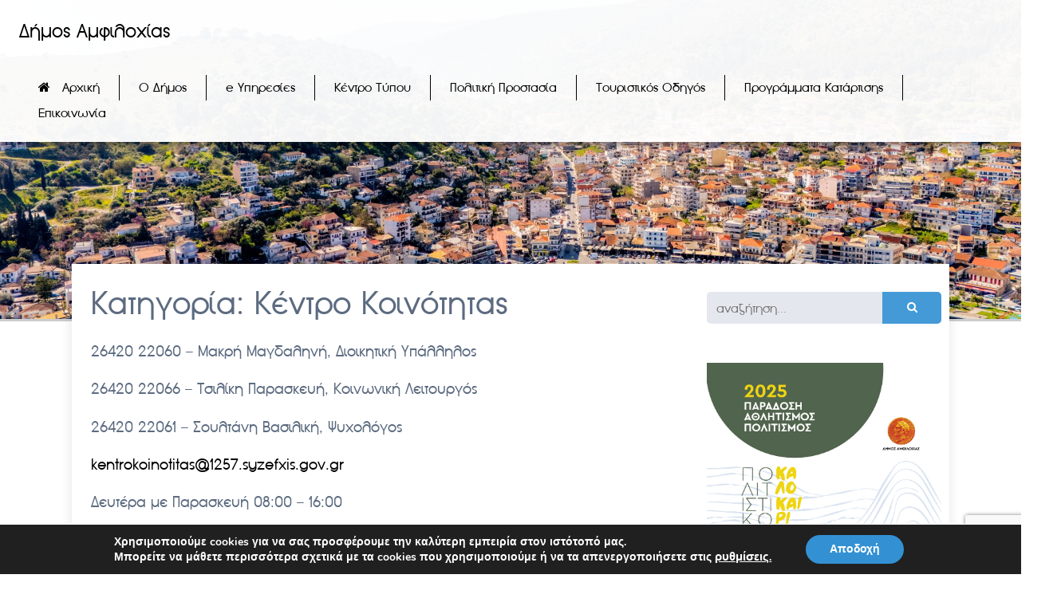

--- FILE ---
content_type: text/html; charset=UTF-8
request_url: https://www.dimosamfilochias.gr/category/kentro-kinotitas/page/2/
body_size: 51904
content:





<!doctype html>

<!--[if lt IE 7]><html lang="el" class="no-js lt-ie9 lt-ie8 lt-ie7"><![endif]-->
<!--[if (IE 7)&!(IEMobile)]><html lang="el" class="no-js lt-ie9 lt-ie8"><![endif]-->
<!--[if (IE 8)&!(IEMobile)]><html lang="el" class="no-js lt-ie9"><![endif]-->
<!--[if gt IE 8]><!--> <html lang="el" class="no-js"><!--<![endif]-->

	<head>
		<meta charset="utf-8">

				<meta http-equiv="X-UA-Compatible" content="IE=edge">

		<title>Κέντρο Κοινότητας Archives - Σελίδα 2 από 4 - Δήμος Αμφιλοχίας</title>

				<meta name="HandheldFriendly" content="True">
		<meta name="MobileOptimized" content="320">
		<meta name="viewport" content="width=device-width, initial-scale=1"/>

				<link rel="apple-touch-icon" href="https://www.dimosamfilochias.gr/wp-content/themes/dimosamfiloxias/library/images/apple-touch-icon.png">
		<link rel="icon" href="https://www.dimosamfilochias.gr/wp-content/themes/dimosamfiloxias/favicon.png">
		<!--[if IE]>
			<link rel="shortcut icon" href="https://www.dimosamfilochias.gr/wp-content/themes/dimosamfiloxias/favicon.ico">
		<![endif]-->
				<meta name="msapplication-TileColor" content="#f01d4f">
		<meta name="msapplication-TileImage" content="https://www.dimosamfilochias.gr/wp-content/themes/dimosamfiloxias/library/images/win8-tile-icon.png">
		<meta name="theme-color" content="#121212">

		<link rel="pingback" href="https://www.dimosamfilochias.gr/xmlrpc.php">

				<meta name='robots' content='max-image-preview:large' />

	<!-- This site is optimized with the Yoast SEO plugin v14.6.1 - https://yoast.com/wordpress/plugins/seo/ -->
	<meta name="robots" content="index, follow" />
	<meta name="googlebot" content="index, follow, max-snippet:-1, max-image-preview:large, max-video-preview:-1" />
	<meta name="bingbot" content="index, follow, max-snippet:-1, max-image-preview:large, max-video-preview:-1" />
	<link rel="canonical" href="https://www.dimosamfilochias.gr/category/kentro-kinotitas/page/2/" />
	<link rel="prev" href="https://www.dimosamfilochias.gr/category/kentro-kinotitas/" />
	<link rel="next" href="https://www.dimosamfilochias.gr/category/kentro-kinotitas/page/3/" />
	<meta property="og:locale" content="el_GR" />
	<meta property="og:type" content="article" />
	<meta property="og:title" content="Κέντρο Κοινότητας Archives - Σελίδα 2 από 4 - Δήμος Αμφιλοχίας" />
	<meta property="og:description" content="26420 22060 &#8211; Μακρή Μαγδαληνή, Διοικητική Υπάλληλος 26420 22066 – Τσιλίκη Παρασκευή, Κοινωνική Λειτουργός 26420 22061 – Σουλτάνη Βασιλική, Ψυχολόγος kentrokoinotitas@1257.syzefxis.gov.gr Δευτέρα με Παρασκευή 08:00 &#8211; 16:00 Τμήμα Κοινωνικής Αλληλεγγύης 26420 22067 &#8211; Τσιαντή Ελευθερία Fax: 26420 22067" />
	<meta property="og:url" content="https://www.dimosamfilochias.gr/category/kentro-kinotitas/" />
	<meta property="og:site_name" content="Δήμος Αμφιλοχίας" />
	<meta name="twitter:card" content="summary" />
	<script type="application/ld+json" class="yoast-schema-graph">{"@context":"https://schema.org","@graph":[{"@type":"WebSite","@id":"https://www.dimosamfilochias.gr/#website","url":"https://www.dimosamfilochias.gr/","name":"\u0394\u03ae\u03bc\u03bf\u03c2 \u0391\u03bc\u03c6\u03b9\u03bb\u03bf\u03c7\u03af\u03b1\u03c2","description":"","potentialAction":[{"@type":"SearchAction","target":"https://www.dimosamfilochias.gr/?s={search_term_string}","query-input":"required name=search_term_string"}],"inLanguage":"el"},{"@type":"CollectionPage","@id":"https://www.dimosamfilochias.gr/category/kentro-kinotitas/page/2/#webpage","url":"https://www.dimosamfilochias.gr/category/kentro-kinotitas/page/2/","name":"\u039a\u03ad\u03bd\u03c4\u03c1\u03bf \u039a\u03bf\u03b9\u03bd\u03cc\u03c4\u03b7\u03c4\u03b1\u03c2 Archives - \u03a3\u03b5\u03bb\u03af\u03b4\u03b1 2 \u03b1\u03c0\u03cc 4 - \u0394\u03ae\u03bc\u03bf\u03c2 \u0391\u03bc\u03c6\u03b9\u03bb\u03bf\u03c7\u03af\u03b1\u03c2","isPartOf":{"@id":"https://www.dimosamfilochias.gr/#website"},"inLanguage":"el"}]}</script>
	<!-- / Yoast SEO plugin. -->


<link rel='dns-prefetch' href='//www.google.com' />
<link rel='dns-prefetch' href='//maxcdn.bootstrapcdn.com' />
<link rel="alternate" type="application/rss+xml" title="Ροή RSS &raquo; Δήμος Αμφιλοχίας" href="https://www.dimosamfilochias.gr/feed/" />
<link rel="alternate" type="application/rss+xml" title="Ροή Σχολίων &raquo; Δήμος Αμφιλοχίας" href="https://www.dimosamfilochias.gr/comments/feed/" />
<link rel="alternate" type="application/rss+xml" title="Κατηγορία Ροής Δήμος Αμφιλοχίας &raquo; Κέντρο Κοινότητας" href="https://www.dimosamfilochias.gr/category/kentro-kinotitas/feed/" />
<script type="text/javascript">
/* <![CDATA[ */
window._wpemojiSettings = {"baseUrl":"https:\/\/s.w.org\/images\/core\/emoji\/14.0.0\/72x72\/","ext":".png","svgUrl":"https:\/\/s.w.org\/images\/core\/emoji\/14.0.0\/svg\/","svgExt":".svg","source":{"concatemoji":"https:\/\/www.dimosamfilochias.gr\/wp-includes\/js\/wp-emoji-release.min.js"}};
/*! This file is auto-generated */
!function(i,n){var o,s,e;function c(e){try{var t={supportTests:e,timestamp:(new Date).valueOf()};sessionStorage.setItem(o,JSON.stringify(t))}catch(e){}}function p(e,t,n){e.clearRect(0,0,e.canvas.width,e.canvas.height),e.fillText(t,0,0);var t=new Uint32Array(e.getImageData(0,0,e.canvas.width,e.canvas.height).data),r=(e.clearRect(0,0,e.canvas.width,e.canvas.height),e.fillText(n,0,0),new Uint32Array(e.getImageData(0,0,e.canvas.width,e.canvas.height).data));return t.every(function(e,t){return e===r[t]})}function u(e,t,n){switch(t){case"flag":return n(e,"\ud83c\udff3\ufe0f\u200d\u26a7\ufe0f","\ud83c\udff3\ufe0f\u200b\u26a7\ufe0f")?!1:!n(e,"\ud83c\uddfa\ud83c\uddf3","\ud83c\uddfa\u200b\ud83c\uddf3")&&!n(e,"\ud83c\udff4\udb40\udc67\udb40\udc62\udb40\udc65\udb40\udc6e\udb40\udc67\udb40\udc7f","\ud83c\udff4\u200b\udb40\udc67\u200b\udb40\udc62\u200b\udb40\udc65\u200b\udb40\udc6e\u200b\udb40\udc67\u200b\udb40\udc7f");case"emoji":return!n(e,"\ud83e\udef1\ud83c\udffb\u200d\ud83e\udef2\ud83c\udfff","\ud83e\udef1\ud83c\udffb\u200b\ud83e\udef2\ud83c\udfff")}return!1}function f(e,t,n){var r="undefined"!=typeof WorkerGlobalScope&&self instanceof WorkerGlobalScope?new OffscreenCanvas(300,150):i.createElement("canvas"),a=r.getContext("2d",{willReadFrequently:!0}),o=(a.textBaseline="top",a.font="600 32px Arial",{});return e.forEach(function(e){o[e]=t(a,e,n)}),o}function t(e){var t=i.createElement("script");t.src=e,t.defer=!0,i.head.appendChild(t)}"undefined"!=typeof Promise&&(o="wpEmojiSettingsSupports",s=["flag","emoji"],n.supports={everything:!0,everythingExceptFlag:!0},e=new Promise(function(e){i.addEventListener("DOMContentLoaded",e,{once:!0})}),new Promise(function(t){var n=function(){try{var e=JSON.parse(sessionStorage.getItem(o));if("object"==typeof e&&"number"==typeof e.timestamp&&(new Date).valueOf()<e.timestamp+604800&&"object"==typeof e.supportTests)return e.supportTests}catch(e){}return null}();if(!n){if("undefined"!=typeof Worker&&"undefined"!=typeof OffscreenCanvas&&"undefined"!=typeof URL&&URL.createObjectURL&&"undefined"!=typeof Blob)try{var e="postMessage("+f.toString()+"("+[JSON.stringify(s),u.toString(),p.toString()].join(",")+"));",r=new Blob([e],{type:"text/javascript"}),a=new Worker(URL.createObjectURL(r),{name:"wpTestEmojiSupports"});return void(a.onmessage=function(e){c(n=e.data),a.terminate(),t(n)})}catch(e){}c(n=f(s,u,p))}t(n)}).then(function(e){for(var t in e)n.supports[t]=e[t],n.supports.everything=n.supports.everything&&n.supports[t],"flag"!==t&&(n.supports.everythingExceptFlag=n.supports.everythingExceptFlag&&n.supports[t]);n.supports.everythingExceptFlag=n.supports.everythingExceptFlag&&!n.supports.flag,n.DOMReady=!1,n.readyCallback=function(){n.DOMReady=!0}}).then(function(){return e}).then(function(){var e;n.supports.everything||(n.readyCallback(),(e=n.source||{}).concatemoji?t(e.concatemoji):e.wpemoji&&e.twemoji&&(t(e.twemoji),t(e.wpemoji)))}))}((window,document),window._wpemojiSettings);
/* ]]> */
</script>
<style id='wp-emoji-styles-inline-css' type='text/css'>

	img.wp-smiley, img.emoji {
		display: inline !important;
		border: none !important;
		box-shadow: none !important;
		height: 1em !important;
		width: 1em !important;
		margin: 0 0.07em !important;
		vertical-align: -0.1em !important;
		background: none !important;
		padding: 0 !important;
	}
</style>
<link rel='stylesheet' id='wp-block-library-css' href='https://www.dimosamfilochias.gr/wp-includes/css/dist/block-library/style.min.css' type='text/css' media='all' />
<style id='classic-theme-styles-inline-css' type='text/css'>
/*! This file is auto-generated */
.wp-block-button__link{color:#fff;background-color:#32373c;border-radius:9999px;box-shadow:none;text-decoration:none;padding:calc(.667em + 2px) calc(1.333em + 2px);font-size:1.125em}.wp-block-file__button{background:#32373c;color:#fff;text-decoration:none}
</style>
<style id='global-styles-inline-css' type='text/css'>
body{--wp--preset--color--black: #000000;--wp--preset--color--cyan-bluish-gray: #abb8c3;--wp--preset--color--white: #ffffff;--wp--preset--color--pale-pink: #f78da7;--wp--preset--color--vivid-red: #cf2e2e;--wp--preset--color--luminous-vivid-orange: #ff6900;--wp--preset--color--luminous-vivid-amber: #fcb900;--wp--preset--color--light-green-cyan: #7bdcb5;--wp--preset--color--vivid-green-cyan: #00d084;--wp--preset--color--pale-cyan-blue: #8ed1fc;--wp--preset--color--vivid-cyan-blue: #0693e3;--wp--preset--color--vivid-purple: #9b51e0;--wp--preset--gradient--vivid-cyan-blue-to-vivid-purple: linear-gradient(135deg,rgba(6,147,227,1) 0%,rgb(155,81,224) 100%);--wp--preset--gradient--light-green-cyan-to-vivid-green-cyan: linear-gradient(135deg,rgb(122,220,180) 0%,rgb(0,208,130) 100%);--wp--preset--gradient--luminous-vivid-amber-to-luminous-vivid-orange: linear-gradient(135deg,rgba(252,185,0,1) 0%,rgba(255,105,0,1) 100%);--wp--preset--gradient--luminous-vivid-orange-to-vivid-red: linear-gradient(135deg,rgba(255,105,0,1) 0%,rgb(207,46,46) 100%);--wp--preset--gradient--very-light-gray-to-cyan-bluish-gray: linear-gradient(135deg,rgb(238,238,238) 0%,rgb(169,184,195) 100%);--wp--preset--gradient--cool-to-warm-spectrum: linear-gradient(135deg,rgb(74,234,220) 0%,rgb(151,120,209) 20%,rgb(207,42,186) 40%,rgb(238,44,130) 60%,rgb(251,105,98) 80%,rgb(254,248,76) 100%);--wp--preset--gradient--blush-light-purple: linear-gradient(135deg,rgb(255,206,236) 0%,rgb(152,150,240) 100%);--wp--preset--gradient--blush-bordeaux: linear-gradient(135deg,rgb(254,205,165) 0%,rgb(254,45,45) 50%,rgb(107,0,62) 100%);--wp--preset--gradient--luminous-dusk: linear-gradient(135deg,rgb(255,203,112) 0%,rgb(199,81,192) 50%,rgb(65,88,208) 100%);--wp--preset--gradient--pale-ocean: linear-gradient(135deg,rgb(255,245,203) 0%,rgb(182,227,212) 50%,rgb(51,167,181) 100%);--wp--preset--gradient--electric-grass: linear-gradient(135deg,rgb(202,248,128) 0%,rgb(113,206,126) 100%);--wp--preset--gradient--midnight: linear-gradient(135deg,rgb(2,3,129) 0%,rgb(40,116,252) 100%);--wp--preset--font-size--small: 13px;--wp--preset--font-size--medium: 20px;--wp--preset--font-size--large: 36px;--wp--preset--font-size--x-large: 42px;--wp--preset--spacing--20: 0.44rem;--wp--preset--spacing--30: 0.67rem;--wp--preset--spacing--40: 1rem;--wp--preset--spacing--50: 1.5rem;--wp--preset--spacing--60: 2.25rem;--wp--preset--spacing--70: 3.38rem;--wp--preset--spacing--80: 5.06rem;--wp--preset--shadow--natural: 6px 6px 9px rgba(0, 0, 0, 0.2);--wp--preset--shadow--deep: 12px 12px 50px rgba(0, 0, 0, 0.4);--wp--preset--shadow--sharp: 6px 6px 0px rgba(0, 0, 0, 0.2);--wp--preset--shadow--outlined: 6px 6px 0px -3px rgba(255, 255, 255, 1), 6px 6px rgba(0, 0, 0, 1);--wp--preset--shadow--crisp: 6px 6px 0px rgba(0, 0, 0, 1);}:where(.is-layout-flex){gap: 0.5em;}:where(.is-layout-grid){gap: 0.5em;}body .is-layout-flow > .alignleft{float: left;margin-inline-start: 0;margin-inline-end: 2em;}body .is-layout-flow > .alignright{float: right;margin-inline-start: 2em;margin-inline-end: 0;}body .is-layout-flow > .aligncenter{margin-left: auto !important;margin-right: auto !important;}body .is-layout-constrained > .alignleft{float: left;margin-inline-start: 0;margin-inline-end: 2em;}body .is-layout-constrained > .alignright{float: right;margin-inline-start: 2em;margin-inline-end: 0;}body .is-layout-constrained > .aligncenter{margin-left: auto !important;margin-right: auto !important;}body .is-layout-constrained > :where(:not(.alignleft):not(.alignright):not(.alignfull)){max-width: var(--wp--style--global--content-size);margin-left: auto !important;margin-right: auto !important;}body .is-layout-constrained > .alignwide{max-width: var(--wp--style--global--wide-size);}body .is-layout-flex{display: flex;}body .is-layout-flex{flex-wrap: wrap;align-items: center;}body .is-layout-flex > *{margin: 0;}body .is-layout-grid{display: grid;}body .is-layout-grid > *{margin: 0;}:where(.wp-block-columns.is-layout-flex){gap: 2em;}:where(.wp-block-columns.is-layout-grid){gap: 2em;}:where(.wp-block-post-template.is-layout-flex){gap: 1.25em;}:where(.wp-block-post-template.is-layout-grid){gap: 1.25em;}.has-black-color{color: var(--wp--preset--color--black) !important;}.has-cyan-bluish-gray-color{color: var(--wp--preset--color--cyan-bluish-gray) !important;}.has-white-color{color: var(--wp--preset--color--white) !important;}.has-pale-pink-color{color: var(--wp--preset--color--pale-pink) !important;}.has-vivid-red-color{color: var(--wp--preset--color--vivid-red) !important;}.has-luminous-vivid-orange-color{color: var(--wp--preset--color--luminous-vivid-orange) !important;}.has-luminous-vivid-amber-color{color: var(--wp--preset--color--luminous-vivid-amber) !important;}.has-light-green-cyan-color{color: var(--wp--preset--color--light-green-cyan) !important;}.has-vivid-green-cyan-color{color: var(--wp--preset--color--vivid-green-cyan) !important;}.has-pale-cyan-blue-color{color: var(--wp--preset--color--pale-cyan-blue) !important;}.has-vivid-cyan-blue-color{color: var(--wp--preset--color--vivid-cyan-blue) !important;}.has-vivid-purple-color{color: var(--wp--preset--color--vivid-purple) !important;}.has-black-background-color{background-color: var(--wp--preset--color--black) !important;}.has-cyan-bluish-gray-background-color{background-color: var(--wp--preset--color--cyan-bluish-gray) !important;}.has-white-background-color{background-color: var(--wp--preset--color--white) !important;}.has-pale-pink-background-color{background-color: var(--wp--preset--color--pale-pink) !important;}.has-vivid-red-background-color{background-color: var(--wp--preset--color--vivid-red) !important;}.has-luminous-vivid-orange-background-color{background-color: var(--wp--preset--color--luminous-vivid-orange) !important;}.has-luminous-vivid-amber-background-color{background-color: var(--wp--preset--color--luminous-vivid-amber) !important;}.has-light-green-cyan-background-color{background-color: var(--wp--preset--color--light-green-cyan) !important;}.has-vivid-green-cyan-background-color{background-color: var(--wp--preset--color--vivid-green-cyan) !important;}.has-pale-cyan-blue-background-color{background-color: var(--wp--preset--color--pale-cyan-blue) !important;}.has-vivid-cyan-blue-background-color{background-color: var(--wp--preset--color--vivid-cyan-blue) !important;}.has-vivid-purple-background-color{background-color: var(--wp--preset--color--vivid-purple) !important;}.has-black-border-color{border-color: var(--wp--preset--color--black) !important;}.has-cyan-bluish-gray-border-color{border-color: var(--wp--preset--color--cyan-bluish-gray) !important;}.has-white-border-color{border-color: var(--wp--preset--color--white) !important;}.has-pale-pink-border-color{border-color: var(--wp--preset--color--pale-pink) !important;}.has-vivid-red-border-color{border-color: var(--wp--preset--color--vivid-red) !important;}.has-luminous-vivid-orange-border-color{border-color: var(--wp--preset--color--luminous-vivid-orange) !important;}.has-luminous-vivid-amber-border-color{border-color: var(--wp--preset--color--luminous-vivid-amber) !important;}.has-light-green-cyan-border-color{border-color: var(--wp--preset--color--light-green-cyan) !important;}.has-vivid-green-cyan-border-color{border-color: var(--wp--preset--color--vivid-green-cyan) !important;}.has-pale-cyan-blue-border-color{border-color: var(--wp--preset--color--pale-cyan-blue) !important;}.has-vivid-cyan-blue-border-color{border-color: var(--wp--preset--color--vivid-cyan-blue) !important;}.has-vivid-purple-border-color{border-color: var(--wp--preset--color--vivid-purple) !important;}.has-vivid-cyan-blue-to-vivid-purple-gradient-background{background: var(--wp--preset--gradient--vivid-cyan-blue-to-vivid-purple) !important;}.has-light-green-cyan-to-vivid-green-cyan-gradient-background{background: var(--wp--preset--gradient--light-green-cyan-to-vivid-green-cyan) !important;}.has-luminous-vivid-amber-to-luminous-vivid-orange-gradient-background{background: var(--wp--preset--gradient--luminous-vivid-amber-to-luminous-vivid-orange) !important;}.has-luminous-vivid-orange-to-vivid-red-gradient-background{background: var(--wp--preset--gradient--luminous-vivid-orange-to-vivid-red) !important;}.has-very-light-gray-to-cyan-bluish-gray-gradient-background{background: var(--wp--preset--gradient--very-light-gray-to-cyan-bluish-gray) !important;}.has-cool-to-warm-spectrum-gradient-background{background: var(--wp--preset--gradient--cool-to-warm-spectrum) !important;}.has-blush-light-purple-gradient-background{background: var(--wp--preset--gradient--blush-light-purple) !important;}.has-blush-bordeaux-gradient-background{background: var(--wp--preset--gradient--blush-bordeaux) !important;}.has-luminous-dusk-gradient-background{background: var(--wp--preset--gradient--luminous-dusk) !important;}.has-pale-ocean-gradient-background{background: var(--wp--preset--gradient--pale-ocean) !important;}.has-electric-grass-gradient-background{background: var(--wp--preset--gradient--electric-grass) !important;}.has-midnight-gradient-background{background: var(--wp--preset--gradient--midnight) !important;}.has-small-font-size{font-size: var(--wp--preset--font-size--small) !important;}.has-medium-font-size{font-size: var(--wp--preset--font-size--medium) !important;}.has-large-font-size{font-size: var(--wp--preset--font-size--large) !important;}.has-x-large-font-size{font-size: var(--wp--preset--font-size--x-large) !important;}
.wp-block-navigation a:where(:not(.wp-element-button)){color: inherit;}
:where(.wp-block-post-template.is-layout-flex){gap: 1.25em;}:where(.wp-block-post-template.is-layout-grid){gap: 1.25em;}
:where(.wp-block-columns.is-layout-flex){gap: 2em;}:where(.wp-block-columns.is-layout-grid){gap: 2em;}
.wp-block-pullquote{font-size: 1.5em;line-height: 1.6;}
</style>
<link rel='stylesheet' id='contact-form-7-css' href='https://www.dimosamfilochias.gr/wp-content/plugins/contact-form-7/includes/css/styles.css' type='text/css' media='all' />
<link rel='stylesheet' id='searchandfilter-css' href='https://www.dimosamfilochias.gr/wp-content/plugins/search-filter/style.css' type='text/css' media='all' />
<link rel='stylesheet' id='s_pdf_styles-css' href='https://www.dimosamfilochias.gr/wp-content/plugins/simple-pdf-viewer/css/style.css' type='text/css' media='all' />
<link rel='stylesheet' id='sow-image-default-6b88c04c1f9b-css' href='https://www.dimosamfilochias.gr/wp-content/uploads/siteorigin-widgets/sow-image-default-6b88c04c1f9b.css' type='text/css' media='all' />
<link rel='stylesheet' id='sow-image-default-17bc2272b535-css' href='https://www.dimosamfilochias.gr/wp-content/uploads/siteorigin-widgets/sow-image-default-17bc2272b535.css' type='text/css' media='all' />
<link rel='stylesheet' id='UserAccessManagerLoginForm-css' href='https://www.dimosamfilochias.gr/wp-content/plugins/user-access-manager/assets/css/uamLoginForm.css' type='text/css' media='screen' />
<link rel='stylesheet' id='category-sticky-post-css' href='https://www.dimosamfilochias.gr/wp-content/plugins/category-sticky-post/css/plugin.css' type='text/css' media='all' />
<link rel='stylesheet' id='font-awesome-css' href='https://maxcdn.bootstrapcdn.com/font-awesome/4.5.0/css/font-awesome.min.css' type='text/css' media='all' />
<link rel='stylesheet' id='tablepress-default-css' href='https://www.dimosamfilochias.gr/wp-content/tablepress-combined.min.css' type='text/css' media='all' />
<link rel='stylesheet' id='popup-maker-site-css' href='//www.dimosamfilochias.gr/wp-content/uploads/pum/pum-site-styles.css?generated=1706177099' type='text/css' media='all' />
<link rel='stylesheet' id='moove_gdpr_frontend-css' href='https://www.dimosamfilochias.gr/wp-content/plugins/gdpr-cookie-compliance/dist/styles/gdpr-main.css' type='text/css' media='all' />
<link rel='stylesheet' id='bones-stylesheet-css' href='https://www.dimosamfilochias.gr/wp-content/themes/dimosamfiloxias/library/css/style.css' type='text/css' media='all' />
<!--[if lt IE 9]>
<link rel='stylesheet' id='bones-ie-only-css' href='https://www.dimosamfilochias.gr/wp-content/themes/dimosamfiloxias/library/css/ie.css' type='text/css' media='all' />
<![endif]-->
<script type="text/javascript" src="https://www.dimosamfilochias.gr/wp-includes/js/jquery/jquery.min.js" id="jquery-core-js"></script>
<script type="text/javascript" src="https://www.dimosamfilochias.gr/wp-includes/js/jquery/jquery-migrate.min.js" id="jquery-migrate-js"></script>
<script type="text/javascript" src="https://www.dimosamfilochias.gr/wp-content/plugins/simple-pdf-viewer/js/main.js" id="s_pdf_scripts-js"></script>
<script type="text/javascript" src="https://www.dimosamfilochias.gr/wp-content/themes/dimosamfiloxias/library/js/libs/modernizr.custom.min.js" id="bones-modernizr-js"></script>
<link rel="https://api.w.org/" href="https://www.dimosamfilochias.gr/wp-json/" /><link rel="alternate" type="application/json" href="https://www.dimosamfilochias.gr/wp-json/wp/v2/categories/206" /><link rel="icon" href="https://www.dimosamfilochias.gr/wp-content/uploads/2021/11/Λογότυπο-Δήμου-Αμφιλοχίας-02-150x150.png" sizes="32x32" />
<link rel="icon" href="https://www.dimosamfilochias.gr/wp-content/uploads/2021/11/Λογότυπο-Δήμου-Αμφιλοχίας-02.png" sizes="192x192" />
<link rel="apple-touch-icon" href="https://www.dimosamfilochias.gr/wp-content/uploads/2021/11/Λογότυπο-Δήμου-Αμφιλοχίας-02.png" />
<meta name="msapplication-TileImage" content="https://www.dimosamfilochias.gr/wp-content/uploads/2021/11/Λογότυπο-Δήμου-Αμφιλοχίας-02.png" />
<style id="gdpr_cookie_compliance_inline_styles" type='text/css'>
	#moove_gdpr_cookie_modal,#moove_gdpr_cookie_info_bar,.gdpr_cookie_settings_shortcode_content{font-family:Nunito,sans-serif}#moove_gdpr_save_popup_settings_button{background-color:#373737;color:#fff}#moove_gdpr_save_popup_settings_button:hover{background-color:#000}#moove_gdpr_cookie_info_bar .moove-gdpr-info-bar-container .moove-gdpr-info-bar-content a.mgbutton,#moove_gdpr_cookie_info_bar .moove-gdpr-info-bar-container .moove-gdpr-info-bar-content button.mgbutton{background-color:#3391d3}#moove_gdpr_cookie_modal .moove-gdpr-modal-content .moove-gdpr-modal-footer-content .moove-gdpr-button-holder a.mgbutton,#moove_gdpr_cookie_modal .moove-gdpr-modal-content .moove-gdpr-modal-footer-content .moove-gdpr-button-holder button.mgbutton,.gdpr_cookie_settings_shortcode_content .gdpr-shr-button.button-green{background-color:#3391d3;border-color:#3391d3}#moove_gdpr_cookie_modal .moove-gdpr-modal-content .moove-gdpr-modal-footer-content .moove-gdpr-button-holder a.mgbutton:hover,#moove_gdpr_cookie_modal .moove-gdpr-modal-content .moove-gdpr-modal-footer-content .moove-gdpr-button-holder button.mgbutton:hover,.gdpr_cookie_settings_shortcode_content .gdpr-shr-button.button-green:hover{background-color:#fff;color:#3391d3}#moove_gdpr_cookie_modal .moove-gdpr-modal-content .moove-gdpr-modal-close i,#moove_gdpr_cookie_modal .moove-gdpr-modal-content .moove-gdpr-modal-close span.gdpr-icon{background-color:#3391d3;border:1px solid #3391d3}#moove_gdpr_cookie_modal .moove-gdpr-modal-content .moove-gdpr-modal-close i:hover,#moove_gdpr_cookie_modal .moove-gdpr-modal-content .moove-gdpr-modal-close span.gdpr-icon:hover{color:#3391d3}#moove_gdpr_cookie_modal .moove-gdpr-modal-content .moove-gdpr-modal-left-content #moove-gdpr-menu li.menu-item-selected a span.gdpr-icon,#moove_gdpr_cookie_modal .moove-gdpr-modal-content .moove-gdpr-modal-left-content #moove-gdpr-menu li.menu-item-selected button span.gdpr-icon{color:inherit}#moove_gdpr_cookie_modal .moove-gdpr-modal-content .moove-gdpr-modal-left-content #moove-gdpr-menu li:hover a,#moove_gdpr_cookie_modal .moove-gdpr-modal-content .moove-gdpr-modal-left-content #moove-gdpr-menu li:hover button{color:#000}#moove_gdpr_cookie_modal .moove-gdpr-modal-content .moove-gdpr-modal-left-content #moove-gdpr-menu li a span.gdpr-icon,#moove_gdpr_cookie_modal .moove-gdpr-modal-content .moove-gdpr-modal-left-content #moove-gdpr-menu li button span.gdpr-icon{color:inherit}#moove_gdpr_cookie_modal .gdpr-acc-link{line-height:0;font-size:0;color:transparent;position:absolute}#moove_gdpr_cookie_modal .moove-gdpr-modal-content .moove-gdpr-modal-close:hover i,#moove_gdpr_cookie_modal .moove-gdpr-modal-content .moove-gdpr-modal-left-content #moove-gdpr-menu li a,#moove_gdpr_cookie_modal .moove-gdpr-modal-content .moove-gdpr-modal-left-content #moove-gdpr-menu li button,#moove_gdpr_cookie_modal .moove-gdpr-modal-content .moove-gdpr-modal-left-content #moove-gdpr-menu li button i,#moove_gdpr_cookie_modal .moove-gdpr-modal-content .moove-gdpr-modal-left-content #moove-gdpr-menu li a i,#moove_gdpr_cookie_modal .moove-gdpr-modal-content .moove-gdpr-tab-main .moove-gdpr-tab-main-content a:hover,#moove_gdpr_cookie_info_bar.moove-gdpr-dark-scheme .moove-gdpr-info-bar-container .moove-gdpr-info-bar-content a.mgbutton:hover,#moove_gdpr_cookie_info_bar.moove-gdpr-dark-scheme .moove-gdpr-info-bar-container .moove-gdpr-info-bar-content button.mgbutton:hover,#moove_gdpr_cookie_info_bar.moove-gdpr-dark-scheme .moove-gdpr-info-bar-container .moove-gdpr-info-bar-content a:hover,#moove_gdpr_cookie_info_bar.moove-gdpr-dark-scheme .moove-gdpr-info-bar-container .moove-gdpr-info-bar-content button:hover,#moove_gdpr_cookie_info_bar.moove-gdpr-dark-scheme .moove-gdpr-info-bar-container .moove-gdpr-info-bar-content span.change-settings-button:hover{color:#3391d3}#moove_gdpr_cookie_modal .moove-gdpr-modal-content .moove-gdpr-modal-left-content #moove-gdpr-menu li.menu-item-selected a,#moove_gdpr_cookie_modal .moove-gdpr-modal-content .moove-gdpr-modal-left-content #moove-gdpr-menu li.menu-item-selected button{color:#000}#moove_gdpr_cookie_modal .moove-gdpr-modal-content .moove-gdpr-modal-left-content #moove-gdpr-menu li.menu-item-selected a i,#moove_gdpr_cookie_modal .moove-gdpr-modal-content .moove-gdpr-modal-left-content #moove-gdpr-menu li.menu-item-selected button i{color:#000}#moove_gdpr_cookie_modal.lity-hide{display:none}</style>		<style type="text/css" id="wp-custom-css">
			#menu-main-menu a {
	color: #449ad7;
}

#menu-main-menu a:hover {
	background: #449ad7;
	color: #fff;
}
@media only screen and (min-width: 768px) {
	#menu-main-menu li,
	.nav li ul.sub-menu,
	.nav li ul.children,
	.nav li ul.sub-menu li a,
	.nav li ul.children li a {
		border-color: #449ad7 !important;
	}
}

.center {
    text-align: center;
}
.center a {
    border:none;
}

.touristikos-odigos td {
    vertical-align: middle !important;
    font-size: 1.2em;
}
.touristikos-odigos td a {
    color: #3491D1;
}
.touristikos-odigos img {
    border-radius: 100%;
    margin-bottom: 0;
}

#menu-footer-menu {
	text-align: center;
	margin: 10px 0;
}

#menu-footer-menu li {
	display: inline-block;
	float: none;
	border:none;
}

#menu-footer-menu li a {
	color: #ccc;
	font-size: 12px;
}

.custom-button{
	color:white;
	background-color:#17a8e3;
	border:0;
	width:200px;
	height:50px;
}
		</style>
				
		<!-- Global site tag (gtag.js) - Google Analytics -->
		<script async src="https://www.googletagmanager.com/gtag/js?id=UA-18956604-48"></script>
		<script>
		  window.dataLayer = window.dataLayer || [];
		  function gtag(){dataLayer.push(arguments);}
		  gtag('js', new Date());

		  gtag('config', 'UA-18956604-48');
		</script>

	</head>

	<body data-rsssl=1 class="archive paged category category-kentro-kinotitas category-206 paged-2 category-paged-2" itemscope itemtype="http://schema.org/WebPage">

		<div id="container">

			<header class="header" role="banner" itemscope itemtype="http://schema.org/WPHeader">

				<div id="inner-header" class="cf">

										<p id="logo" class="h1" itemscope itemtype="http://schema.org/Organization"><a href="https://www.dimosamfilochias.gr" rel="nofollow">Δήμος Αμφιλοχίας</a></p>

										
					<nav role="navigation" itemscope itemtype="http://schema.org/SiteNavigationElement">
						<ul id="menu-varkades-paralies" class="nav top-nav cf"><li id="menu-item-1636" class="home menu-item menu-item-type-custom menu-item-object-custom menu-item-1636"><a href="https://dimosamfilochias.gr/">Αρχική</a></li>
<li id="menu-item-1880" class="disabled menu-item menu-item-type-post_type menu-item-object-page menu-item-has-children menu-item-1880"><a href="https://www.dimosamfilochias.gr/o-dimos/">Ο Δήμος</a>
<ul class="sub-menu">
	<li id="menu-item-1867" class="disabled menu-item menu-item-type-post_type menu-item-object-page menu-item-has-children menu-item-1867"><a href="https://www.dimosamfilochias.gr/o-dimos/dimos-amfilochias/">Δήμος Αμφιλοχίας</a>
	<ul class="sub-menu">
		<li id="menu-item-1826" class="menu-item menu-item-type-post_type menu-item-object-page menu-item-1826"><a href="https://www.dimosamfilochias.gr/o-dimos/dimos-amfilochias/dimotiko-symvoulio/">Σύνθεση Δημοτικού Συμβουλίου</a></li>
	</ul>
</li>
	<li id="menu-item-1868" class="disabled menu-item menu-item-type-post_type menu-item-object-page menu-item-has-children menu-item-1868"><a href="https://www.dimosamfilochias.gr/o-dimos/dimotiko-limeniko-tamio-d-l-t/">Δημοτικό Λιμενικό Ταμείο (Δ.Λ.Τ.)</a>
	<ul class="sub-menu">
		<li id="menu-item-6721" class="menu-item menu-item-type-post_type menu-item-object-page menu-item-6721"><a href="https://www.dimosamfilochias.gr/o-dimos/dimotiko-limeniko-tamio-d-l-t/synthesi-limenikoy-tameioy/">Σύνθεση Λιμενικού Ταμείου</a></li>
	</ul>
</li>
	<li id="menu-item-1872" class="disabled menu-item menu-item-type-post_type menu-item-object-page menu-item-has-children menu-item-1872"><a href="https://www.dimosamfilochias.gr/o-dimos/kinofelis-epichirisi-dimou-amfilochias-k-e-d-a/">Κοινωφελής Επιχείρηση Δήμου Αμφιλοχίας (Κ.Ε.Δ.Α.)</a>
	<ul class="sub-menu">
		<li id="menu-item-1875" class="menu-item menu-item-type-post_type menu-item-object-page menu-item-1875"><a href="https://www.dimosamfilochias.gr/o-dimos/kinofelis-epichirisi-dimou-amfilochias-k-e-d-a/synthesi-d-s/">Σύνθεση Δ.Σ.</a></li>
	</ul>
</li>
	<li id="menu-item-1877" class="disabled menu-item menu-item-type-post_type menu-item-object-page menu-item-has-children menu-item-1877"><a href="https://www.dimosamfilochias.gr/o-dimos/kentro-kinonikis-anaptyxis-dimou-amfilochias-ke-k-a-d-a/">Κέντρο Κοινωνικής Ανάπτυξης Δήμου Αμφιλοχίας (ΚΕ.Κ.Α.Δ.Α)</a>
	<ul class="sub-menu">
		<li id="menu-item-2400" class="menu-item menu-item-type-post_type menu-item-object-page menu-item-2400"><a href="https://www.dimosamfilochias.gr/o-dimos/kentro-kinonikis-anaptyxis-dimou-amfilochias-ke-k-a-d-a/synthesi-d-s/">Σύνθεση Δ.Σ.</a></li>
		<li id="menu-item-6520" class="menu-item menu-item-type-taxonomy menu-item-object-category menu-item-6520"><a href="https://www.dimosamfilochias.gr/category/kentro-kinonikis-anaptyxis-dimou-amfilochias-ke-k-a-d-a/anakoinoseis/">Ανακοινώσεις</a></li>
		<li id="menu-item-6521" class="menu-item menu-item-type-taxonomy menu-item-object-category menu-item-6521"><a href="https://www.dimosamfilochias.gr/category/kentro-kinonikis-anaptyxis-dimou-amfilochias-ke-k-a-d-a/proskliseis-ekdilosis-endiaferontos/">Προσκλήσεις Εκδήλωσης Ενδιαφέροντος</a></li>
		<li id="menu-item-2923" class="menu-item menu-item-type-taxonomy menu-item-object-category menu-item-2923"><a href="https://www.dimosamfilochias.gr/category/kentro-kinonikis-anaptyxis-dimou-amfilochias-ke-k-a-d-a/dimotiki-vivliothiki-amfilochias/">Δημοτική Βιβλιοθήκη Αμφιλοχίας</a></li>
		<li id="menu-item-2861" class="menu-item menu-item-type-taxonomy menu-item-object-category menu-item-2861"><a href="https://www.dimosamfilochias.gr/category/kentro-kinonikis-anaptyxis-dimou-amfilochias-ke-k-a-d-a/dimotiki-pediki-stathmi-amfilochias/">Δημοτικοί Παιδικοί Σταθμοί Αμφιλοχίας</a></li>
		<li id="menu-item-6615" class="menu-item menu-item-type-taxonomy menu-item-object-category menu-item-6615"><a href="https://www.dimosamfilochias.gr/category/kentro-kinonikis-anaptyxis-dimou-amfilochias-ke-k-a-d-a/dimotiki-filarmoniki-amfilochias/">Δημοτική Φιλαρμονική Αμφιλοχίας</a></li>
	</ul>
</li>
	<li id="menu-item-6734" class="menu-item menu-item-type-post_type menu-item-object-page menu-item-has-children menu-item-6734"><a href="https://www.dimosamfilochias.gr/o-dimos/scholiki-epitropi/">Σχολική Επιτροπή</a>
	<ul class="sub-menu">
		<li id="menu-item-6736" class="menu-item menu-item-type-post_type menu-item-object-page menu-item-6736"><a href="https://www.dimosamfilochias.gr/o-dimos/scholiki-epitropi/protovathmia-ekpaideysi/">Πρωτοβάθμια Εκπαίδευση</a></li>
		<li id="menu-item-6735" class="menu-item menu-item-type-post_type menu-item-object-page menu-item-6735"><a href="https://www.dimosamfilochias.gr/o-dimos/scholiki-epitropi/deyterovathmia-ekpaideysi/">Δευτεροβάθμια Εκπαίδευση</a></li>
	</ul>
</li>
	<li id="menu-item-6704" class="menu-item menu-item-type-custom menu-item-object-custom menu-item-has-children menu-item-6704"><a href="#">Συμβούλια Κοινοτήτων</a>
	<ul class="sub-menu">
		<li id="menu-item-2277" class="menu-item menu-item-type-post_type menu-item-object-page menu-item-2277"><a href="https://www.dimosamfilochias.gr/o-dimos/dimos-amfilochias/synthesi-topikon-kinotiton/">Σύνθεση Τοπικών Κοινοτήτων</a></li>
		<li id="menu-item-6705" class="menu-item menu-item-type-taxonomy menu-item-object-category menu-item-6705"><a href="https://www.dimosamfilochias.gr/category/dimos-amfilochias/apofaseis-koinotikon-symvoylion/">Αποφάσεις Κοινοτικών Συμβουλίων</a></li>
	</ul>
</li>
	<li id="menu-item-10431" class="menu-item menu-item-type-post_type menu-item-object-page menu-item-has-children menu-item-10431"><a href="https://www.dimosamfilochias.gr/o-dimos/ellada-2021/">Ελλάδα 2021</a>
	<ul class="sub-menu">
		<li id="menu-item-10852" class="menu-item menu-item-type-taxonomy menu-item-object-category menu-item-10852"><a href="https://www.dimosamfilochias.gr/category/ellada-2021/arthra-dimosieyseis-ellada-2021/">Άρθρα-Δημοσιεύσεις</a></li>
		<li id="menu-item-15808" class="menu-item menu-item-type-custom menu-item-object-custom menu-item-15808"><a href="https://www.dimosamfilochias.gr/category/praktika-synedrioy/">Πρακτικά Συνεδρίου</a></li>
		<li id="menu-item-10853" class="menu-item menu-item-type-taxonomy menu-item-object-category menu-item-10853"><a href="https://www.dimosamfilochias.gr/category/ellada-2021/ergasies-mathiton-ellada-2021/">Εργασίες Μαθητών</a></li>
		<li id="menu-item-10886" class="menu-item menu-item-type-taxonomy menu-item-object-category menu-item-10886"><a href="https://www.dimosamfilochias.gr/category/ellada-2021/video/">Βίντεο-Ψηφιακό Υλικό</a></li>
		<li id="menu-item-15068" class="menu-item menu-item-type-custom menu-item-object-custom menu-item-15068"><a target="_blank" rel="noopener" href="https://portal.westerngreece2021.gr/index.php/el/">westerngreece2021</a></li>
	</ul>
</li>
	<li id="menu-item-13243" class="menu-item menu-item-type-post_type menu-item-object-page menu-item-has-children menu-item-13243"><a href="https://www.dimosamfilochias.gr/programmata/">Προγράμματα</a>
	<ul class="sub-menu">
		<li id="menu-item-13232" class="menu-item menu-item-type-post_type menu-item-object-page menu-item-13232"><a href="https://www.dimosamfilochias.gr/o-dimos/open-mall/">Open Mall</a></li>
	</ul>
</li>
</ul>
</li>
<li id="menu-item-7471" class="menu-item menu-item-type-custom menu-item-object-custom menu-item-has-children menu-item-7471"><a href="https://www.dimosamfilochias.gr/ypiresies/?preview=true">e Υπηρεσίες</a>
<ul class="sub-menu">
	<li id="menu-item-8703" class="menu-item menu-item-type-post_type menu-item-object-page menu-item-8703"><a href="https://www.dimosamfilochias.gr/vinteo-voitheias/">Βίντεο Βοήθειας</a></li>
	<li id="menu-item-7844" class="menu-item menu-item-type-post_type menu-item-object-page menu-item-has-children menu-item-7844"><a href="https://www.dimosamfilochias.gr/ypiresies/dioikitikes-ypiresies/">Διοικητικές Υπηρεσίες</a>
	<ul class="sub-menu">
		<li id="menu-item-7847" class="menu-item menu-item-type-post_type menu-item-object-page menu-item-7847"><a href="https://www.dimosamfilochias.gr/ypiresies/dioikitikes-ypiresies/dimotologio/">Δημοτολόγιο</a></li>
		<li id="menu-item-7846" class="menu-item menu-item-type-post_type menu-item-object-page menu-item-7846"><a href="https://www.dimosamfilochias.gr/ypiresies/dioikitikes-ypiresies/lixiarcheio/">Ληξιαρχείο</a></li>
		<li id="menu-item-7845" class="menu-item menu-item-type-post_type menu-item-object-page menu-item-7845"><a href="https://www.dimosamfilochias.gr/ypiresies/dioikitikes-ypiresies/anthropino-dynamiko/">Ανθρώπινο Δυναμικό</a></li>
	</ul>
</li>
	<li id="menu-item-7838" class="menu-item menu-item-type-post_type menu-item-object-page menu-item-has-children menu-item-7838"><a href="https://www.dimosamfilochias.gr/ypiresies/oikonomikes-ypiresies/">Οικονομικές Υπηρεσίες</a>
	<ul class="sub-menu">
		<li id="menu-item-7843" class="menu-item menu-item-type-post_type menu-item-object-page menu-item-7843"><a href="https://www.dimosamfilochias.gr/ypiresies/oikonomikes-ypiresies/logistirio/">Λογιστήριο</a></li>
		<li id="menu-item-7842" class="menu-item menu-item-type-post_type menu-item-object-page menu-item-7842"><a href="https://www.dimosamfilochias.gr/ypiresies/oikonomikes-ypiresies/tameio/">Ταμείο</a></li>
		<li id="menu-item-7841" class="menu-item menu-item-type-post_type menu-item-object-page menu-item-7841"><a href="https://www.dimosamfilochias.gr/ypiresies/oikonomikes-ypiresies/esoda/">Έσοδα</a></li>
		<li id="menu-item-7840" class="menu-item menu-item-type-post_type menu-item-object-page menu-item-7840"><a href="https://www.dimosamfilochias.gr/ypiresies/oikonomikes-ypiresies/oikonomiki-anaptyxi/">Οικονομική Ανάπτυξη</a></li>
		<li id="menu-item-7839" class="menu-item menu-item-type-post_type menu-item-object-page menu-item-7839"><a href="https://www.dimosamfilochias.gr/ypiresies/oikonomikes-ypiresies/promitheies/">Προμήθειες</a></li>
	</ul>
</li>
	<li id="menu-item-7862" class="menu-item menu-item-type-post_type menu-item-object-page menu-item-has-children menu-item-7862"><a href="https://www.dimosamfilochias.gr/ypiresies/technikes-ypiresies/">Τεχνικές Υπηρεσίες</a>
	<ul class="sub-menu">
		<li id="menu-item-7864" class="menu-item menu-item-type-post_type menu-item-object-page menu-item-7864"><a href="https://www.dimosamfilochias.gr/ypiresies/technikes-ypiresies/techniko-tmima/">Τεχνικό Τμήμα</a></li>
		<li id="menu-item-7863" class="menu-item menu-item-type-post_type menu-item-object-page menu-item-7863"><a href="https://www.dimosamfilochias.gr/ypiresies/technikes-ypiresies/poleodomia/">Πολεοδομία</a></li>
		<li id="menu-item-7472" class="menu-item menu-item-type-custom menu-item-object-custom menu-item-7472"><a href="https://www.dimosamfilochias.gr/ypiresies/ydreysi/">Ύδρευση</a></li>
		<li id="menu-item-7473" class="menu-item menu-item-type-custom menu-item-object-custom menu-item-7473"><a href="https://www.dimosamfilochias.gr/ypiresies/apocheteysi/">Αποχέτευση</a></li>
		<li id="menu-item-7537" class="menu-item menu-item-type-custom menu-item-object-custom menu-item-7537"><a href="https://www.dimosamfilochias.gr/ypiresies/e-kathariotita-geniki-aitisi/">Καθαριότητα</a></li>
		<li id="menu-item-7538" class="menu-item menu-item-type-custom menu-item-object-custom menu-item-7538"><a href="https://www.dimosamfilochias.gr/ypiresies/technikes-ypiresies/dimotikos-fotismos/">Δημοτικός Φωτισμός</a></li>
		<li id="menu-item-7650" class="menu-item menu-item-type-custom menu-item-object-custom menu-item-7650"><a href="https://www.dimosamfilochias.gr/ypiresies/e-prasino-geniki-aitisi/">Πράσινο</a></li>
	</ul>
</li>
	<li id="menu-item-7885" class="menu-item menu-item-type-post_type menu-item-object-page menu-item-has-children menu-item-7885"><a href="https://www.dimosamfilochias.gr/ypiresies/tmima-pronoias-amp-koinonikis-allileggyis/">Τμήμα Πρόνοιας &#038; Κοινωνικής Αλληλεγγύης</a>
	<ul class="sub-menu">
		<li id="menu-item-8467" class="menu-item menu-item-type-post_type menu-item-object-page menu-item-8467"><a href="https://www.dimosamfilochias.gr/ypiresies/tmima-pronoia-amp-koinoniki-allileggyi/">Πρόνοια &#038; Κοινωνική Αλληλεγγύη</a></li>
		<li id="menu-item-8464" class="menu-item menu-item-type-post_type menu-item-object-page menu-item-8464"><a href="https://www.dimosamfilochias.gr/ypiresies/aitisis-paidikvn-kataskinosevn/">Αιτήσεις για Παιδικές Κατασκηνώσεις 2025</a></li>
	</ul>
</li>
	<li id="menu-item-7884" class="menu-item menu-item-type-post_type menu-item-object-page menu-item-7884"><a href="https://www.dimosamfilochias.gr/ypiresies/kep/">ΚΕΠ</a></li>
	<li id="menu-item-7886" class="menu-item menu-item-type-post_type menu-item-object-page menu-item-7886"><a href="https://www.dimosamfilochias.gr/kekada/">ΚΕΚΑΔΑ</a></li>
	<li id="menu-item-7895" class="menu-item menu-item-type-post_type menu-item-object-page menu-item-7895"><a href="https://www.dimosamfilochias.gr/dimotika-sfageia-keda/">Δημοτικά Σφαγεία (ΚΕΔΑ)</a></li>
	<li id="menu-item-7894" class="menu-item menu-item-type-post_type menu-item-object-page menu-item-7894"><a href="https://www.dimosamfilochias.gr/voitheia-sto-spiti-keda/">ΒΟΗΘΕΙΑ ΣΤΟ ΣΠΙΤΙ (ΚΕΔΑ)</a></li>
	<li id="menu-item-7898" class="menu-item menu-item-type-post_type menu-item-object-page menu-item-7898"><a href="https://www.dimosamfilochias.gr/ypiresies/limeniko-tameio/">Λιμενικό Ταμείο</a></li>
	<li id="menu-item-7902" class="menu-item menu-item-type-post_type menu-item-object-page menu-item-7902"><a href="https://www.dimosamfilochias.gr/ypiresies/geniki-aitisi/">Γενική Αίτηση</a></li>
</ul>
</li>
<li id="menu-item-6452" class="menu-item menu-item-type-custom menu-item-object-custom menu-item-has-children menu-item-6452"><a href="#">Κέντρο Τύπου</a>
<ul class="sub-menu">
	<li id="menu-item-6611" class="menu-item menu-item-type-taxonomy menu-item-object-category menu-item-6611"><a href="https://www.dimosamfilochias.gr/category/dimos-amfilochias/apofaseis-dimarchoy/">Αποφάσεις Δημάρχου</a></li>
	<li id="menu-item-13614" class="menu-item menu-item-type-taxonomy menu-item-object-category menu-item-13614"><a href="https://www.dimosamfilochias.gr/category/dimos-amfilochias/apofaseis-dimotikou-sumvouliou/">Αποφάσεις Δημοτικού Συμβουλίου</a></li>
	<li id="menu-item-1815" class="menu-item menu-item-type-taxonomy menu-item-object-category menu-item-1815"><a href="https://www.dimosamfilochias.gr/category/dimos-amfilochias/deltia-typou/">Δελτία Τύπου</a></li>
	<li id="menu-item-1798" class="menu-item menu-item-type-taxonomy menu-item-object-category menu-item-1798"><a href="https://www.dimosamfilochias.gr/category/dimos-amfilochias/anakinosis/">Ανακοινώσεις</a></li>
	<li id="menu-item-1799" class="menu-item menu-item-type-taxonomy menu-item-object-category menu-item-1799"><a href="https://www.dimosamfilochias.gr/category/dimos-amfilochias/prokiryxis/">Προκηρύξεις</a></li>
	<li id="menu-item-2669" class="menu-item menu-item-type-taxonomy menu-item-object-category menu-item-2669"><a href="https://www.dimosamfilochias.gr/category/dimos-amfilochias/prosklisis-ekdilosis-endiaferontos/">Προσκλήσεις Εκδήλωσης Ενδιαφέροντος</a></li>
</ul>
</li>
<li id="menu-item-18311" class="menu-item menu-item-type-custom menu-item-object-custom menu-item-18311"><a href="https://www.dimosamfilochias.gr/politiki-prostasia/">Πολιτική Προστασία</a></li>
<li id="menu-item-12403" class="menu-item menu-item-type-custom menu-item-object-custom menu-item-has-children menu-item-12403"><a href="#">Τουριστικός Οδηγός</a>
<ul class="sub-menu">
	<li id="menu-item-1796" class="menu-item menu-item-type-post_type menu-item-object-page menu-item-1796"><a href="https://www.dimosamfilochias.gr/koinotites/">Κοινότητες</a></li>
	<li id="menu-item-12401" class="menu-item menu-item-type-post_type menu-item-object-page menu-item-has-children menu-item-12401"><a href="https://www.dimosamfilochias.gr/paralies/">Παραλίες</a>
	<ul class="sub-menu">
		<li id="menu-item-12652" class="menu-item menu-item-type-post_type menu-item-object-page menu-item-12652"><a href="https://www.dimosamfilochias.gr/paralies/blue-beach/">Blue Beach</a></li>
		<li id="menu-item-12681" class="menu-item menu-item-type-post_type menu-item-object-page menu-item-12681"><a href="https://www.dimosamfilochias.gr/paralies/anoixiatiko/">Ανοιξιάτικο</a></li>
		<li id="menu-item-12697" class="menu-item menu-item-type-post_type menu-item-object-page menu-item-12697"><a href="https://www.dimosamfilochias.gr/paralies/apanemi/">Απανέμι</a></li>
		<li id="menu-item-12722" class="menu-item menu-item-type-post_type menu-item-object-page menu-item-12722"><a href="https://www.dimosamfilochias.gr/paralies/arapis/">Αράπης</a></li>
		<li id="menu-item-12746" class="menu-item menu-item-type-post_type menu-item-object-page menu-item-12746"><a href="https://www.dimosamfilochias.gr/paralies/katafourko/">Κατάφουρκο</a></li>
		<li id="menu-item-12745" class="menu-item menu-item-type-post_type menu-item-object-page menu-item-12745"><a href="https://www.dimosamfilochias.gr/paralies/katergaki/">Κατεργάκι</a></li>
		<li id="menu-item-12785" class="menu-item menu-item-type-post_type menu-item-object-page menu-item-12785"><a href="https://www.dimosamfilochias.gr/paralies/koulouri/">Κουλούρι</a></li>
		<li id="menu-item-12784" class="menu-item menu-item-type-post_type menu-item-object-page menu-item-12784"><a href="https://www.dimosamfilochias.gr/paralies/menidi/">Μενίδι</a></li>
		<li id="menu-item-12812" class="menu-item menu-item-type-post_type menu-item-object-page menu-item-12812"><a href="https://www.dimosamfilochias.gr/paralies/monolithos/">Μονόλιθος</a></li>
		<li id="menu-item-12811" class="menu-item menu-item-type-post_type menu-item-object-page menu-item-12811"><a href="https://www.dimosamfilochias.gr/paralies/mpouka/">Μπούκα</a></li>
	</ul>
</li>
	<li id="menu-item-13474" class="menu-item menu-item-type-taxonomy menu-item-object-category menu-item-has-children menu-item-13474"><a href="https://www.dimosamfilochias.gr/category/touristikos-odigos/limni-kremaston/">Λίμνη Κρεμαστών</a>
	<ul class="sub-menu">
		<li id="menu-item-13477" class="menu-item menu-item-type-custom menu-item-object-custom menu-item-13477"><a href="https://www.dimosamfilochias.gr/varkades-periigiseis/">Βαρκάδες – Περιηγήσεις</a></li>
	</ul>
</li>
	<li id="menu-item-15069" class="menu-item menu-item-type-custom menu-item-object-custom menu-item-15069"><a target="_blank" rel="noopener" href="https://portal.westerngreece2021.gr/index.php/el/">westerngreece2021</a></li>
</ul>
</li>
<li id="menu-item-6741" class="menu-item menu-item-type-taxonomy menu-item-object-category menu-item-6741"><a href="https://www.dimosamfilochias.gr/category/programmata-katartisis/">Προγράμματα Κατάρτισης</a></li>
<li id="menu-item-1795" class="menu-item menu-item-type-post_type menu-item-object-page menu-item-1795"><a href="https://www.dimosamfilochias.gr/epikinonia/">Επικοινωνία</a></li>
</ul>
					</nav>

				</div>

			</header>

						<div id="slideshow">
				<div id="metaslider-id-1705" style="width: 100%;" class="ml-slider-3-16-4 metaslider metaslider-flex metaslider-1705 ml-slider nav-hidden">
    <div id="metaslider_container_1705">
        <div id="metaslider_1705" class="flexslider">
            <ul aria-live="polite" class="slides">
                <li style="display: block; width: 100%;" class="slide-6770 ms-image"><img src="https://www.dimosamfilochias.gr/wp-content/uploads/2025/06/1-home-amfilochia-2560x800.jpg" height="800" width="2560" alt="" class="slider-1705 slide-6770" title="1-home-amfilochia" /></li>
                <li style="display: none; width: 100%;" class="slide-6769 ms-image"><img src="https://www.dimosamfilochias.gr/wp-content/uploads/2025/06/2-home-amfilochia-2560x800.jpg" height="800" width="2560" alt="" class="slider-1705 slide-6769" title="2-home-amfilochia" /></li>
                <li style="display: none; width: 100%;" class="slide-6810 ms-image"><img src="https://www.dimosamfilochias.gr/wp-content/uploads/2025/06/3-home-amfilochia-2560x800.jpg" height="800" width="2560" alt="" class="slider-1705 slide-6810" title="3-home-amfilochia" /></li>
                <li style="display: none; width: 100%;" class="slide-6811 ms-image"><img src="https://www.dimosamfilochias.gr/wp-content/uploads/2025/06/4-home-amfilochia-2560x800.jpg" height="800" width="2560" alt="" class="slider-1705 slide-6811" title="4-home-amfilochia" /></li>
                <li style="display: none; width: 100%;" class="slide-21071 ms-image"><img src="https://www.dimosamfilochias.gr/wp-content/uploads/2025/06/5-home-acheleoos-2560x800.jpg" height="800" width="2560" alt="" class="slider-1705 slide-21071" title="5-home-acheleoos" /></li>
                <li style="display: none; width: 100%;" class="slide-21073 ms-image"><img src="https://www.dimosamfilochias.gr/wp-content/uploads/2025/06/6-home-limni-kastrakiou-2560x800.jpg" height="800" width="2560" alt="" class="slider-1705 slide-21073" title="6-home-limni kastrakiou" /></li>
                <li style="display: none; width: 100%;" class="slide-21075 ms-image"><img src="https://www.dimosamfilochias.gr/wp-content/uploads/2025/06/7-home-kremaston-2560x800.jpg" height="800" width="2560" alt="" class="slider-1705 slide-21075" title="7-home-kremaston" /></li>
                <li style="display: none; width: 100%;" class="slide-21077 ms-image"><img src="https://www.dimosamfilochias.gr/wp-content/uploads/2025/06/8-home-mpampalio-2560x800.jpg" height="800" width="2560" alt="" class="slider-1705 slide-21077" title="8-home-mpampalio" /></li>
                <li style="display: none; width: 100%;" class="slide-21079 ms-image"><img src="https://www.dimosamfilochias.gr/wp-content/uploads/2025/06/9-home-katafourko-2560x800.jpg" height="800" width="2560" alt="" class="slider-1705 slide-21079" title="9-home-katafourko" /></li>
                <li style="display: none; width: 100%;" class="slide-21081 ms-image"><img src="https://www.dimosamfilochias.gr/wp-content/uploads/2025/06/10-home-tatarna-2560x800.jpg" height="800" width="2560" alt="" class="slider-1705 slide-21081" title="10-home-tatarna" /></li>
                <li style="display: none; width: 100%;" class="slide-21083 ms-image"><img src="https://www.dimosamfilochias.gr/wp-content/uploads/2025/06/11-home-sparto-2560x800.jpg" height="800" width="2560" alt="" class="slider-1705 slide-21083" title="11-home-sparto" /></li>
                <li style="display: none; width: 100%;" class="slide-21087 ms-image"><img src="https://www.dimosamfilochias.gr/wp-content/uploads/2025/06/12-home-stanos-2-2560x800.jpg" height="800" width="2560" alt="" class="slider-1705 slide-21087" title="12-home-stanos" /></li>
                <li style="display: none; width: 100%;" class="slide-21089 ms-image"><img src="https://www.dimosamfilochias.gr/wp-content/uploads/2025/06/13-home-menidi-2560x800.jpg" height="800" width="2560" alt="" class="slider-1705 slide-21089" title="13-home-menidi" /></li>
            </ul>
        </div>
        
    </div>
</div>			</div>
			
			<div id="content">

				<div id="inner-content" class="wrap cf">

						<main id="main" class="m-all t-2of3 d-5of7 cf" role="main" itemscope itemprop="mainContentOfPage" itemtype="http://schema.org/Blog">

							<div class="archive-header">
								<h1 class="archive-title">Κατηγορία: <span>Κέντρο Κοινότητας</span></h1><div class="taxonomy-description"><div style="font-size: 1.2em;">
<p>26420 22060 &#8211; Μακρή Μαγδαληνή, Διοικητική Υπάλληλος</p>
<p style="font-weight: 400;">26420 22066 – Τσιλίκη Παρασκευή, Κοινωνική Λειτουργός</p>
<p style="font-weight: 400;">26420 22061 – Σουλτάνη Βασιλική, Ψυχολόγος</p>
<p><a href="mailto:kentrokoinotitas@1257.syzefxis.gov.gr" target="_blank" rel="noopener noreferrer">kentrokoinotitas@1257.syzefxis.gov.gr</a></p>
<p>Δευτέρα με Παρασκευή 08:00 &#8211; 16:00</p>
<hr />
<p><strong>Τμήμα Κοινωνικής Αλληλεγγύης</strong></p>
<p>26420 22067 &#8211; Τσιαντή Ελευθερία</p>
<p>Fax: 26420 22067</p>
</div>
</div>							</div>
							
							
								<article id="post-6347" class="cf post-6347 post type-post status-publish format-standard hentry category-anakinosis category-kentro-kinotitas" role="article">

									<header class="entry-header article-header">

										<h3 class="h2 entry-title"><a href="https://www.dimosamfilochias.gr/anakoinosi-6/" rel="bookmark" title="ΑΝΑΚΟΙΝΩΣΗ">ΑΝΑΚΟΙΝΩΣΗ</a></h3>

										<p class="byline entry-meta vcard">
											<i class="fa fa-fw fa-calendar"></i> <time class="updated entry-time" datetime="2019-08-26" itemprop="datePublished">26 Αυγούστου 2019</time>
										</p>

									</header>

									<section class="entry-content cf">

										
										<p>Ακολουθεί ενημέρωση για το Επίδομα Στέγασης. &nbsp; Ανανέωση αιτήσεων μετά την πάροδο του εξαμήνου ισχύος της αίτησης.   Στις 30/9/2019 συμπληρώνεται το εξάμηνο ισχύος των αιτήσεων του Επιδόματος που εγκρίθηκαν έως και&#8230;  <a class="excerpt-read-more" href="https://www.dimosamfilochias.gr/anakoinosi-6/" title="Read ΑΝΑΚΟΙΝΩΣΗ">Περισσότερα &raquo;</a></p>

									</section>

								</article>

							
								<article id="post-6234" class="cf post-6234 post type-post status-publish format-standard hentry category-anakinosis category-dimos-amfilochias category-kentro-kinotitas" role="article">

									<header class="entry-header article-header">

										<h3 class="h2 entry-title"><a href="https://www.dimosamfilochias.gr/anakoinosi-4/" rel="bookmark" title="ΑΝΑΚΟΙΝΩΣΗ">ΑΝΑΚΟΙΝΩΣΗ</a></h3>

										<p class="byline entry-meta vcard">
											<i class="fa fa-fw fa-calendar"></i> <time class="updated entry-time" datetime="2019-08-09" itemprop="datePublished">9 Αυγούστου 2019</time>
										</p>

									</header>

									<section class="entry-content cf">

										
										<p>Ο Δήμος Αμφιλοχίας θα παρέχει κλιματιζόμενους χώρους στο ΚΑΠΗ, με στόχο την ανακούφιση των ευπαθών ομάδων των πολιτών κατά την περίοδο εμφάνισης καύσωνα κατά τις επόμενες ημέρες.             Προκειμένου να&#8230;  <a class="excerpt-read-more" href="https://www.dimosamfilochias.gr/anakoinosi-4/" title="Read ΑΝΑΚΟΙΝΩΣΗ">Περισσότερα &raquo;</a></p>

									</section>

								</article>

							
								<article id="post-5747" class="cf post-5747 post type-post status-publish format-standard hentry category-anakinosis category-dimos-amfilochias category-kentro-kinotitas" role="article">

									<header class="entry-header article-header">

										<h3 class="h2 entry-title"><a href="https://www.dimosamfilochias.gr/eggrafes-paidion-stin-kataskinosi-mpoykas-dimoy-amfilochias/" rel="bookmark" title="ΕΓΓΡΑΦΕΣ ΠΑΙΔΙΩΝ ΣΤΗΝ ΚΑΤΑΣΚΗΝΩΣΗ ΜΠΟΥΚΑΣ ΔΗΜΟΥ ΑΜΦΙΛΟΧΙΑΣ">ΕΓΓΡΑΦΕΣ ΠΑΙΔΙΩΝ ΣΤΗΝ ΚΑΤΑΣΚΗΝΩΣΗ ΜΠΟΥΚΑΣ ΔΗΜΟΥ ΑΜΦΙΛΟΧΙΑΣ</a></h3>

										<p class="byline entry-meta vcard">
											<i class="fa fa-fw fa-calendar"></i> <time class="updated entry-time" datetime="2019-05-31" itemprop="datePublished">31 Μαΐου 2019</time>
										</p>

									</header>

									<section class="entry-content cf">

										
										<p>ΑΝΑΚΟΙΝΩΣΗ &nbsp; Ο Δήμος Αμφιλοχίας και το Κέντρο Κοινότητας ενημερώνουν τους γονείς που ενδιαφέρονται να εγγράψουν τα παιδιά τους στην παιδική κατασκήνωση Μπούκας ότι  οι εγγραφές αρχίζουν τη Δευτέρα 3&#8230;  <a class="excerpt-read-more" href="https://www.dimosamfilochias.gr/eggrafes-paidion-stin-kataskinosi-mpoykas-dimoy-amfilochias/" title="Read ΕΓΓΡΑΦΕΣ ΠΑΙΔΙΩΝ ΣΤΗΝ ΚΑΤΑΣΚΗΝΩΣΗ ΜΠΟΥΚΑΣ ΔΗΜΟΥ ΑΜΦΙΛΟΧΙΑΣ">Περισσότερα &raquo;</a></p>

									</section>

								</article>

							
								<article id="post-5153" class="cf post-5153 post type-post status-publish format-standard hentry category-anakinosis category-dimos-amfilochias category-kentro-kinotitas" role="article">

									<header class="entry-header article-header">

										<h3 class="h2 entry-title"><a href="https://www.dimosamfilochias.gr/chorigisi-eidikoy-voithimatos-epanasyndesis-ilektrikoy-reymatos-3/" rel="bookmark" title="Χορήγηση ειδικού βοηθήματος επανασύνδεσης ηλεκτρικού ρεύματος">Χορήγηση ειδικού βοηθήματος επανασύνδεσης ηλεκτρικού ρεύματος</a></h3>

										<p class="byline entry-meta vcard">
											<i class="fa fa-fw fa-calendar"></i> <time class="updated entry-time" datetime="2019-01-24" itemprop="datePublished">24 Ιανουαρίου 2019</time>
										</p>

									</header>

									<section class="entry-content cf">

										
										<p>Ο Δήμος Αμφιλοχίας ενημερώνει ότι, τροποποιήθηκε η υπ’ αριθ. ΥΠΕΝ/ΥΠΡΓ/7408/1228/14.02.2018 ΚΥΑ με νέα  Κοινή Υπουργική Απόφαση ΥΠΕΝ/ΥΠΡΓ/1085/87/19 (ΦΕΚ 49/18.01.2019 τεύχος Β΄) με την οποία ορίζεται ότι  οι καταναλωτές με χαμηλά&#8230;  <a class="excerpt-read-more" href="https://www.dimosamfilochias.gr/chorigisi-eidikoy-voithimatos-epanasyndesis-ilektrikoy-reymatos-3/" title="Read Χορήγηση ειδικού βοηθήματος επανασύνδεσης ηλεκτρικού ρεύματος">Περισσότερα &raquo;</a></p>

									</section>

								</article>

							
								<article id="post-5002" class="cf post-5002 post type-post status-publish format-standard hentry category-anakinosis category-dimos-amfilochias category-kentro-kinotitas" role="article">

									<header class="entry-header article-header">

										<h3 class="h2 entry-title"><a href="https://www.dimosamfilochias.gr/enimerosi-gia-tin-allagi-ton-tilefonikon-arithmon/" rel="bookmark" title="ΕΝΗΜΕΡΩΣΗ ΓΙΑ ΤΗΝ ΑΛΛΑΓΗ ΤΩΝ ΤΗΛΕΦΩΝΙΚΩΝ ΑΡΙΘΜΩΝ">ΕΝΗΜΕΡΩΣΗ ΓΙΑ ΤΗΝ ΑΛΛΑΓΗ ΤΩΝ ΤΗΛΕΦΩΝΙΚΩΝ ΑΡΙΘΜΩΝ</a></h3>

										<p class="byline entry-meta vcard">
											<i class="fa fa-fw fa-calendar"></i> <time class="updated entry-time" datetime="2018-12-11" itemprop="datePublished">11 Δεκεμβρίου 2018</time>
										</p>

									</header>

									<section class="entry-content cf">

										
										<p>ΑΝΑΚΟΙΝΩΣΗ Σας ενημερώνουμε ότι το τηλέφωνο του Κέντρου Κοινότητας Αμφιλοχίας  όπως και το τηλέφωνο του Τμήματος Κοινωνικής Αλληλεγγύης Αμφιλοχίας  (ΠΡΟΝΟΙΑ) άλλαξαν. Για την  καλύτερη εξυπηρέτησή σας μπορείτε πλέον να καλείτε&#8230;  <a class="excerpt-read-more" href="https://www.dimosamfilochias.gr/enimerosi-gia-tin-allagi-ton-tilefonikon-arithmon/" title="Read ΕΝΗΜΕΡΩΣΗ ΓΙΑ ΤΗΝ ΑΛΛΑΓΗ ΤΩΝ ΤΗΛΕΦΩΝΙΚΩΝ ΑΡΙΘΜΩΝ">Περισσότερα &raquo;</a></p>

									</section>

								</article>

							
								<article id="post-4781" class="cf post-4781 post type-post status-publish format-standard hentry category-anakinosis category-dimos-amfilochias category-kentro-kinotitas" role="article">

									<header class="entry-header article-header">

										<h3 class="h2 entry-title"><a href="https://www.dimosamfilochias.gr/dianomi-nopoy-kreatos-kai-eidon-oporopoleioy-se-dikaioychoys-teva/" rel="bookmark" title="ΔΙΑΝΟΜΗ ΝΩΠΟΥ ΚΡΕΑΤΟΣ ΚΑΙ ΕΙΔΩΝ ΟΠΩΡΟΠΩΛΕΙΟΥ ΣΕ ΔΙΚΑΙΟΥΧΟΥΣ ΤΕΒΑ">ΔΙΑΝΟΜΗ ΝΩΠΟΥ ΚΡΕΑΤΟΣ ΚΑΙ ΕΙΔΩΝ ΟΠΩΡΟΠΩΛΕΙΟΥ ΣΕ ΔΙΚΑΙΟΥΧΟΥΣ ΤΕΒΑ</a></h3>

										<p class="byline entry-meta vcard">
											<i class="fa fa-fw fa-calendar"></i> <time class="updated entry-time" datetime="2018-11-26" itemprop="datePublished">26 Νοεμβρίου 2018</time>
										</p>

									</header>

									<section class="entry-content cf">

										
										<p>ΑΝΑΚΟΙΝΩΣΗ Ο Δήμος Αμφιλοχίας στο πλαίσιο της Κοινωνικής Σύμπραξης της Π.Ε. Αιτωλοακαρνανίας της Περιφέρειας Δυτικής Ελλάδας για την αντιμετώπιση της ανθρωπιστικής κρίσης , ενημερώνει τους δικαιούχους του Προγράμματος Επισιτιστικής Βοήθειας&#8230;  <a class="excerpt-read-more" href="https://www.dimosamfilochias.gr/dianomi-nopoy-kreatos-kai-eidon-oporopoleioy-se-dikaioychoys-teva/" title="Read ΔΙΑΝΟΜΗ ΝΩΠΟΥ ΚΡΕΑΤΟΣ ΚΑΙ ΕΙΔΩΝ ΟΠΩΡΟΠΩΛΕΙΟΥ ΣΕ ΔΙΚΑΙΟΥΧΟΥΣ ΤΕΒΑ">Περισσότερα &raquo;</a></p>

									</section>

								</article>

							
								<article id="post-4716" class="cf post-4716 post type-post status-publish format-standard hentry category-anakinosis category-dimos-amfilochias category-kentro-kinotitas" role="article">

									<header class="entry-header article-header">

										<h3 class="h2 entry-title"><a href="https://www.dimosamfilochias.gr/dianomi-trofimon-se-dikaioychoys-teva/" rel="bookmark" title="ΔΙΑΝΟΜΗ ΤΡΟΦΙΜΩΝ ΣΕ ΔΙΚΑΙΟΥΧΟΥΣ ΤΕΒΑ">ΔΙΑΝΟΜΗ ΤΡΟΦΙΜΩΝ ΣΕ ΔΙΚΑΙΟΥΧΟΥΣ ΤΕΒΑ</a></h3>

										<p class="byline entry-meta vcard">
											<i class="fa fa-fw fa-calendar"></i> <time class="updated entry-time" datetime="2018-11-19" itemprop="datePublished">19 Νοεμβρίου 2018</time>
										</p>

									</header>

									<section class="entry-content cf">

										
										<p>&nbsp; Ο Δήμος Αμφιλοχίας στο πλαίσιο της Κοινωνικής Σύμπραξης της Π.Ε. Αιτωλοακαρνανίας της Περιφέρειας Δυτικής Ελλάδας για την αντιμετώπιση της ανθρωπιστικής κρίσης , ενημερώνει τους δικαιούχους του Προγράμματος Επισιτιστικής Βοήθειας&#8230;  <a class="excerpt-read-more" href="https://www.dimosamfilochias.gr/dianomi-trofimon-se-dikaioychoys-teva/" title="Read ΔΙΑΝΟΜΗ ΤΡΟΦΙΜΩΝ ΣΕ ΔΙΚΑΙΟΥΧΟΥΣ ΤΕΒΑ">Περισσότερα &raquo;</a></p>

									</section>

								</article>

							
								<article id="post-4600" class="cf post-4600 post type-post status-publish format-standard hentry category-anakinosis category-dimos-amfilochias category-kentro-kinotitas" role="article">

									<header class="entry-header article-header">

										<h3 class="h2 entry-title"><a href="https://www.dimosamfilochias.gr/katavoli-pronoiakon-epidomaton-5/" rel="bookmark" title="ΚΑΤΑΒΟΛΗ ΠΡΟΝΟΙΑΚΩΝ ΕΠΙΔΟΜΑΤΩΝ">ΚΑΤΑΒΟΛΗ ΠΡΟΝΟΙΑΚΩΝ ΕΠΙΔΟΜΑΤΩΝ</a></h3>

										<p class="byline entry-meta vcard">
											<i class="fa fa-fw fa-calendar"></i> <time class="updated entry-time" datetime="2018-11-07" itemprop="datePublished">7 Νοεμβρίου 2018</time>
										</p>

									</header>

									<section class="entry-content cf">

										
										<p>Από την Διεύθυνση Αλληλεγγύης &amp; Κοινωνικών Υποθέσεων του Δήμου Αμφιλοχίας, γίνεται γνωστό στους δικαιούχους των προνοιακών επιδομάτων ότι η καταβολή των επιδομάτων του διμήνου Σεπτεμβρίου &#8211; Οκτωβρίου 2018, θα γίνει&#8230;  <a class="excerpt-read-more" href="https://www.dimosamfilochias.gr/katavoli-pronoiakon-epidomaton-5/" title="Read ΚΑΤΑΒΟΛΗ ΠΡΟΝΟΙΑΚΩΝ ΕΠΙΔΟΜΑΤΩΝ">Περισσότερα &raquo;</a></p>

									</section>

								</article>

							
								<article id="post-4591" class="cf post-4591 post type-post status-publish format-standard hentry category-anakinosis category-dimos-amfilochias category-kentro-kinotitas" role="article">

									<header class="entry-header article-header">

										<h3 class="h2 entry-title"><a href="https://www.dimosamfilochias.gr/enimerotiki-drasi/" rel="bookmark" title="ΕΝΗΜΕΡΩΤΙΚΗ ΔΡΑΣΗ">ΕΝΗΜΕΡΩΤΙΚΗ ΔΡΑΣΗ</a></h3>

										<p class="byline entry-meta vcard">
											<i class="fa fa-fw fa-calendar"></i> <time class="updated entry-time" datetime="2018-11-06" itemprop="datePublished">6 Νοεμβρίου 2018</time>
										</p>

									</header>

									<section class="entry-content cf">

										
										<p>ΑΝΑΚΟΙΝΩΣΗ &nbsp; &nbsp; Το Κέντρο Κοινότητας του Δήμου Αμφιλοχίας σε συνεργασία με τον ξενώνα Φιλοξενίας Κακοποιημένων Γυναικών και παιδιών αυτών θα πραγματοποιήσει ενημερωτική δράση την Τετάρτη 7/11/2017 στην Αμφιλοχία. Θα&#8230;  <a class="excerpt-read-more" href="https://www.dimosamfilochias.gr/enimerotiki-drasi/" title="Read ΕΝΗΜΕΡΩΤΙΚΗ ΔΡΑΣΗ">Περισσότερα &raquo;</a></p>

									</section>

								</article>

							
								<article id="post-4567" class="cf post-4567 post type-post status-publish format-standard hentry category-anakinosis category-dimos-amfilochias category-kentro-kinotitas" role="article">

									<header class="entry-header article-header">

										<h3 class="h2 entry-title"><a href="https://www.dimosamfilochias.gr/odigies-gia-dikaioychoys-koinonikoy-eisodimatos-allileggyis-kea/" rel="bookmark" title="ΟΔΗΓΙΕΣ ΓΙΑ ΔΙΚΑΙΟΥΧΟΥΣ ΚΟΙΝΩΝΙΚΟΥ ΕΙΣΟΔΗΜΑΤΟΣ ΑΛΛΗΛΕΓΓΥΗΣ (ΚΕΑ)">ΟΔΗΓΙΕΣ ΓΙΑ ΔΙΚΑΙΟΥΧΟΥΣ ΚΟΙΝΩΝΙΚΟΥ ΕΙΣΟΔΗΜΑΤΟΣ ΑΛΛΗΛΕΓΓΥΗΣ (ΚΕΑ)</a></h3>

										<p class="byline entry-meta vcard">
											<i class="fa fa-fw fa-calendar"></i> <time class="updated entry-time" datetime="2018-10-30" itemprop="datePublished">30 Οκτωβρίου 2018</time>
										</p>

									</header>

									<section class="entry-content cf">

										
										<p>Το Κέντρο Κοινότητας Δήμου Αμφιλοχίας σας ενημερώνει ότι από 1 Νοέμβρη 2018 επέρχονται σημαντικές αλλαγές στους όρους χορήγησης του ΚΕΑ τις οποίες σας παραθέτουμε παρακάτω. &nbsp; Μονογονεϊκή οικογένεια:Για την αποδοχή&#8230;  <a class="excerpt-read-more" href="https://www.dimosamfilochias.gr/odigies-gia-dikaioychoys-koinonikoy-eisodimatos-allileggyis-kea/" title="Read ΟΔΗΓΙΕΣ ΓΙΑ ΔΙΚΑΙΟΥΧΟΥΣ ΚΟΙΝΩΝΙΚΟΥ ΕΙΣΟΔΗΜΑΤΟΣ ΑΛΛΗΛΕΓΓΥΗΣ (ΚΕΑ)">Περισσότερα &raquo;</a></p>

									</section>

								</article>

							
								<article id="post-4544" class="cf post-4544 post type-post status-publish format-standard hentry category-anakinosis category-dimos-amfilochias category-kentro-kinotitas" role="article">

									<header class="entry-header article-header">

										<h3 class="h2 entry-title"><a href="https://www.dimosamfilochias.gr/dianomi-proionton-se-dikaioychoys-teva-2/" rel="bookmark" title="ΔΙΑΝΟΜΗ ΠΡΟΪΟΝΤΩΝ ΣΕ ΔΙΚΑΙΟΥΧΟΥΣ ΤΕΒΑ">ΔΙΑΝΟΜΗ ΠΡΟΪΟΝΤΩΝ ΣΕ ΔΙΚΑΙΟΥΧΟΥΣ ΤΕΒΑ</a></h3>

										<p class="byline entry-meta vcard">
											<i class="fa fa-fw fa-calendar"></i> <time class="updated entry-time" datetime="2018-10-24" itemprop="datePublished">24 Οκτωβρίου 2018</time>
										</p>

									</header>

									<section class="entry-content cf">

										
										<p>  ΑΝΑΚΟΙΝΩΣΗ Ο Δήμος Αμφιλοχίας στο πλαίσιο της Κοινωνικής Σύμπραξης της Π.Ε. Αιτωλοακαρνανίας της Περιφέρειας Δυτικής Ελλάδας για την αντιμετώπιση της ανθρωπιστικής κρίσης , ενημερώνει τους δικαιούχους του Προγράμματος Επισιτιστικής&#8230;  <a class="excerpt-read-more" href="https://www.dimosamfilochias.gr/dianomi-proionton-se-dikaioychoys-teva-2/" title="Read ΔΙΑΝΟΜΗ ΠΡΟΪΟΝΤΩΝ ΣΕ ΔΙΚΑΙΟΥΧΟΥΣ ΤΕΒΑ">Περισσότερα &raquo;</a></p>

									</section>

								</article>

							
								<article id="post-4520" class="cf post-4520 post type-post status-publish format-standard hentry category-anakinosis category-dimos-amfilochias category-kentro-kinotitas" role="article">

									<header class="entry-header article-header">

										<h3 class="h2 entry-title"><a href="https://www.dimosamfilochias.gr/dianomi-proionton-se-dikaioychoys-teva/" rel="bookmark" title="ΔΙΑΝΟΜΗ ΠΡΟΪΟΝΤΩΝ ΣΕ ΔΙΚΑΙΟΥΧΟΥΣ ΤΕΒΑ">ΔΙΑΝΟΜΗ ΠΡΟΪΟΝΤΩΝ ΣΕ ΔΙΚΑΙΟΥΧΟΥΣ ΤΕΒΑ</a></h3>

										<p class="byline entry-meta vcard">
											<i class="fa fa-fw fa-calendar"></i> <time class="updated entry-time" datetime="2018-10-17" itemprop="datePublished">17 Οκτωβρίου 2018</time>
										</p>

									</header>

									<section class="entry-content cf">

										
										<p>ΑΝΑΚΟΙΝΩΣΗ   Ο Δήμος Αμφιλοχίας στο πλαίσιο της Κοινωνικής Σύμπραξης της Π.Ε. Αιτωλοακαρνανίας της Περιφέρειας Δυτικής Ελλάδας για την αντιμετώπιση της ανθρωπιστικής κρίσης , ενημερώνει τους δικαιούχους του Προγράμματος Επισιτιστικής&#8230;  <a class="excerpt-read-more" href="https://www.dimosamfilochias.gr/dianomi-proionton-se-dikaioychoys-teva/" title="Read ΔΙΑΝΟΜΗ ΠΡΟΪΟΝΤΩΝ ΣΕ ΔΙΚΑΙΟΥΧΟΥΣ ΤΕΒΑ">Περισσότερα &raquo;</a></p>

									</section>

								</article>

							
								<article id="post-4284" class="cf post-4284 post type-post status-publish format-standard hentry category-anakinosis category-dimos-amfilochias category-kentro-kinotitas" role="article">

									<header class="entry-header article-header">

										<h3 class="h2 entry-title"><a href="https://www.dimosamfilochias.gr/katavoli-pronoiakon-epidomaton-4/" rel="bookmark" title="ΚΑΤΑΒΟΛΗ ΠΡΟΝΟΙΑΚΩΝ ΕΠΙΔΟΜΑΤΩΝ">ΚΑΤΑΒΟΛΗ ΠΡΟΝΟΙΑΚΩΝ ΕΠΙΔΟΜΑΤΩΝ</a></h3>

										<p class="byline entry-meta vcard">
											<i class="fa fa-fw fa-calendar"></i> <time class="updated entry-time" datetime="2018-09-11" itemprop="datePublished">11 Σεπτεμβρίου 2018</time>
										</p>

									</header>

									<section class="entry-content cf">

										
										<p>Από την Διεύθυνση Αλληλεγγύης &amp; Κοινωνικών Υποθέσεων του Δήμου Αμφιλοχίας, γίνεται γνωστό στους δικαιούχους των προνοιακών επιδομάτων ότι η καταβολή των επιδομάτων του διμήνου Ιουλίου &#8211; Αυγούστου 2018, θα γίνει&#8230;  <a class="excerpt-read-more" href="https://www.dimosamfilochias.gr/katavoli-pronoiakon-epidomaton-4/" title="Read ΚΑΤΑΒΟΛΗ ΠΡΟΝΟΙΑΚΩΝ ΕΠΙΔΟΜΑΤΩΝ">Περισσότερα &raquo;</a></p>

									</section>

								</article>

							
								<article id="post-4165" class="cf post-4165 post type-post status-publish format-standard hentry category-anakinosis category-dimos-amfilochias category-kentro-kinotitas" role="article">

									<header class="entry-header article-header">

										<h3 class="h2 entry-title"><a href="https://www.dimosamfilochias.gr/4165-2/" rel="bookmark" title="ΑΝΑΚΟΙΝΩΣΗ ΓΙΑ ΤΟΥΣ ΔΙΚΑΙΟΥΧΟΥΣ ΚΕΑ">ΑΝΑΚΟΙΝΩΣΗ ΓΙΑ ΤΟΥΣ ΔΙΚΑΙΟΥΧΟΥΣ ΚΕΑ</a></h3>

										<p class="byline entry-meta vcard">
											<i class="fa fa-fw fa-calendar"></i> <time class="updated entry-time" datetime="2018-08-01" itemprop="datePublished">1 Αυγούστου 2018</time>
										</p>

									</header>

									<section class="entry-content cf">

										
										<p>Στην υπ’αριθμ. Δ13/οικ./33475/1935 (ΦΕΚ Β’ 2281) Κοινή Υπουργική Απόφαση (ΚΥΑ) με θέμα «Καθορισμός των όρων και προϋποθέσεων εφαρμογής του προγράμματος Κοινωνικό Εισόδημα Αλληλεγγύης» προβλέπεται η υποχρέωση των δικαιούχων του Κ.Ε.Α. και των υπολοίπων&#8230;  <a class="excerpt-read-more" href="https://www.dimosamfilochias.gr/4165-2/" title="Read ΑΝΑΚΟΙΝΩΣΗ ΓΙΑ ΤΟΥΣ ΔΙΚΑΙΟΥΧΟΥΣ ΚΕΑ">Περισσότερα &raquo;</a></p>

									</section>

								</article>

							
							<nav class="pagination"><ul class='page-numbers'>
	<li><a class="prev page-numbers" href="https://www.dimosamfilochias.gr/category/kentro-kinotitas/page/1/"><i class="fa fa-arrow-left"></i></a></li>
	<li><a class="page-numbers" href="https://www.dimosamfilochias.gr/category/kentro-kinotitas/page/1/">1</a></li>
	<li><span aria-current="page" class="page-numbers current">2</span></li>
	<li><a class="page-numbers" href="https://www.dimosamfilochias.gr/category/kentro-kinotitas/page/3/">3</a></li>
	<li><a class="page-numbers" href="https://www.dimosamfilochias.gr/category/kentro-kinotitas/page/4/">4</a></li>
	<li><a class="next page-numbers" href="https://www.dimosamfilochias.gr/category/kentro-kinotitas/page/3/"><i class="fa fa-arrow-right"></i></a></li>
</ul>
</nav>
							
						</main>

									<div id="sidebar1" class="sidebar m-all t-1of3 d-2of7 last-col cf" role="complementary">

					
						<div id="search-2" class="widget widget_search"><form role="search" method="get" id="searchform" class="searchform cf" action="https://www.dimosamfilochias.gr/">
    <div class="cf">
        <input class="m-3of4 d-3of4" type="search" id="s" name="s" placeholder="αναζήτηση..." value="" />

        <button class="m-1of4 d-1of4 blue-btn" type="submit" id="searchsubmit" ><i class="fa fa-search"></i></button>
    </div>
</form>
</div><div id="custom_html-36" class="widget_text widget widget_custom_html"><div class="textwidget custom-html-widget"><center>
	<a href="https://www.dimosamfilochias.gr/politistiko-kalokairi-2025-ston-dimo-amfilochias-to-programma-ton-panakarnaneion-kai-ekdiloseon/" title="Πολιτιστικό καλοκαίρι 2025 στον Δήμο Αμφιλοχίας">
	<img src="https://www.dimosamfilochias.gr/wp-content/uploads/2025/07/A3_NEO-03.jpg" width="300px" />
</a>
	</center></div></div><div id="custom_html-33" class="widget_text widget widget_custom_html"><div class="textwidget custom-html-widget"><center>
	<a href="https://www.dimosamfilochias.gr/xekinoyn-oi-eggrafes-gia-tin-gia-tis-paidikes-kataskinoseis-mpoykas-toy-dimoy-amfilochias" title="εγγραφές για τις Παιδικές Κατασκηνώσεις Μπούκας του Δήμου Αμφιλοχίας">
	<img src="https://www.dimosamfilochias.gr/wp-content/uploads/2025/06/banner-paidiki-kataskinosi-amfilochia.jpg" width="300px" title="Παιδικές Κατασκηνώσεις Μπούκας του Δήμου Αμφιλοχίας"/>
</a>
	</center></div></div><div id="custom_html-35" class="widget_text widget widget_custom_html"><div class="textwidget custom-html-widget"><center>
	<a href="https://www.dimosamfilochias.gr/prosklisi-stin-paroysiasi-enallaktikon-senarion-toy-1oy-stadioy-tis-meletis-toy-tps-dimoy-amfilochias-d-e-amfilochias-stin-aithoysa-toy-dimotikoy-symvoylioy" title="Πρόσκληση στην Παρουσίαση Εναλλακτικών Σεναρίων του 1ου Σταδίου της Μελέτης του ΤΠΣ Δήμου Αμφιλοχίας (Δ.Ε. Αμφιλοχίας) στην αίθουσα του Δημοτικού Συμβουλίου
" target="_blank" rel="noopener">
	<img src="https://www.dimosamfilochias.gr/wp-content/uploads/2025/07/banner-tps.jpg" width="300px"/>
</a>
	</center></div></div><div id="custom_html-32" class="widget_text widget widget_custom_html"><div class="textwidget custom-html-widget"><center>
	<a href="https://www.dimosamfilochias.gr/politiki-prostasia/" title="Πολιτική Προστασία">
	<img src="https://www.dimosamfilochias.gr/wp-content/uploads/2024/09/banner-politikis-prostasias.png" width="300px" title="Πολιτιστικό Καλοκαίρι 2024 | Δήμος Αμφιλοχίας"/>
</a>
	</center></div></div><div id="custom_html-31" class="widget_text widget widget_custom_html"><div class="textwidget custom-html-widget"><center>
	<a href="https://www.dimosamfilochias.gr/i-monadiki-omorfia-toy-dimoy-amfilochias-mesa-se-dyo-vinteo/" title="Η μοναδική ομορφιά του Δήμου Αμφιλοχίας μέσα σε δύο βίντεο για τον Ορεινό Βάλτο και τον Αμβρακικό Κόλπο">
	<img src="https://www.dimosamfilochias.gr/wp-content/uploads/2025/04/www.dimosmafilochia.gr_.png" alt="Η μοναδική ομορφιά του Δήμου Αμφιλοχίας μέσα σε δύο βίντεο για τον Ορεινό Βάλτο και τον Αμβρακικό Κόλπο"/>
</a>
	</center></div></div><div id="custom_html-29" class="widget_text widget widget_custom_html"><div class="textwidget custom-html-widget"><center>
	<a href="https://amfilochia-ecoactions.com/" rel="noopener noreferrer" target="_blanked" title="Δήμος Αμφιλοχίας: Περιβαλλοντικές δράσεις για τη μείωση των παράκτιων αποβλήτων στις παραλίες">
	<img src="https://www.dimosamfilochias.gr/wp-content/uploads/2025/02/banner-amfilochias.jpg" alt="Δήμος Αμφιλοχίας: Περιβαλλοντικές δράσεις για τη μείωση των παράκτιων αποβλήτων στις παραλίες" title="Δήμος Αμφιλοχίας: Περιβαλλοντικές δράσεις για τη μείωση των παράκτιων αποβλήτων στις παραλίες"/>
</a>
	</center></div></div><div id="custom_html-8" class="widget_text widget widget_custom_html"><div class="textwidget custom-html-widget"><a href="https://www.dimosamfilochias.gr/epikairopoiisi-stoicheion-ypochreon-kai-entopismos-ton-oikogeneiakon-tafon-sto-dimotiko-koimitirio-amfilochias/" target="_blank" rel="noopener noreferrer">
	<img class="aligncenter size-full wp-image-1800" src="https://www.dimosamfilochias.gr/wp-content/uploads/2022/08/banner.gif" alt="Επικαιροποίηση Στοιχείων Κοιμητηρίου" width="498" height="189" />
</a>

</div></div><div id="custom_html-10" class="widget_text widget widget_custom_html"><div class="textwidget custom-html-widget"><a href="https://www.dimosamfilochias.gr/paralies/" target="_blank" rel="noopener noreferrer">
	<img class="aligncenter size-full wp-image-1800" src="https://www.dimosamfilochias.gr/wp-content/uploads/2022/05/banner_paralies3.gif" alt="Παραλίες Δήμος Αμφιλοχίας" width="498" height="289" />
</a>

</div></div><div id="custom_html-16" class="widget_text widget widget_custom_html"><div class="textwidget custom-html-widget"><a href="https://www.dimosamfilochias.gr/varkades-periigiseis/" target="_blank" rel="noopener noreferrer">
	<img class="aligncenter size-full wp-image-1800" src="https://www.dimosamfilochias.gr/wp-content/uploads/2023/08/banner-limnis-dimosamfilochias.gif" alt=" banner Λίμνη Κρεμαστών" width="498" height="289" />
</a></div></div><div id="custom_html-7" class="widget_text widget widget_custom_html"><div class="textwidget custom-html-widget"><a href="https://www.dimosamfilochias.gr/o-dimos/ellada-2021/" target="_blank" rel="noopener noreferrer">
	<img class="aligncenter size-full wp-image-1800" src="https://www.dimosamfilochias.gr/wp-content/uploads/2021/03/ellada2021.png" alt="Ελλάδα 2021" width="498" height="189" />
</a>

</div></div><div id="custom_html-22" class="widget_text widget widget_custom_html"><div class="textwidget custom-html-widget"><a href="https://portal.westerngreece2021.gr" target="_blank" rel="noopener noreferrer">
	<img class="aligncenter size-full wp-image-1800" src="https://www.dimosamfilochias.gr/wp-content/uploads/2023/06/banner-westerngreece2021.png" alt="Portal Western Greece 2021"/>
</a>
</div></div><div id="custom_html-5" class="widget_text widget widget_custom_html"><div class="textwidget custom-html-widget"><a class="weatherwidget-io" href="https://forecast7.com/el/38d8621d17/amfilochia/" data-label_1="ΑΜΦΙΛΟΧIΑ" data-icons="Climacons Animated" data-days="5" data-theme="weather_one" >ΑΜΦΙΛΟΧIΑ</a>
<script>
!function(d,s,id){var js,fjs=d.getElementsByTagName(s)[0];if(!d.getElementById(id)){js=d.createElement(s);js.id=id;js.src='https://weatherwidget.io/js/widget.min.js';fjs.parentNode.insertBefore(js,fjs);}}(document,'script','weatherwidget-io-js');
</script></div></div><div id="custom_html-6" class="widget_text widget widget_custom_html"><div class="textwidget custom-html-widget"> <iframe width="100% " height="200" src="https://www.youtube.com/embed/Vib6cdZGmBE" frameborder="0" allow="accelerometer; autoplay; clipboard-write; encrypted-media; gyroscope; picture-in-picture" allowfullscreen></iframe></div></div><div id="sow-image-3" class="widget widget_sow-image"><div class="so-widget-sow-image so-widget-sow-image-default-6b88c04c1f9b">

<div class="sow-image-container">
<a href="https://europa.eu/youreurope/citizens/index_el.htm" target="_blank" rel="noopener noreferrer" >	<img src="https://www.dimosamfilochias.gr/wp-content/uploads/2019/01/banner-europe.png" width="600" height="600" srcset="https://www.dimosamfilochias.gr/wp-content/uploads/2019/01/banner-europe.png 600w, https://www.dimosamfilochias.gr/wp-content/uploads/2019/01/banner-europe-150x150.png 150w" sizes="(max-width: 600px) 100vw, 600px" title="Διαδικτυακής πύλης «Η Ευρώπη σου»" alt="" 		class="so-widget-image"/>
</a></div>

</div></div><div id="sow-editor-2" class="widget widget_sow-editor"><div class="so-widget-sow-editor so-widget-sow-editor-base">
<div class="siteorigin-widget-tinymce textwidget">
	<p><a href="https://diavgeia.gov.gr/f/dimosamfiloxias_ota" target="_blank" rel="noopener noreferrer"><img loading="lazy" decoding="async" class="aligncenter size-full wp-image-1800" src="https://dimosamfilochias.gr/wp-content/uploads/2016/12/diavgeia_b.jpg" alt="diavgeia_b" width="498" height="189" /></a></p>
<p>&nbsp;</p>
<p><a href="https://www.dimosamfilochias.gr/o-dimos/open-mall/" target="_blank" rel="noopener noreferrer"><img loading="lazy" decoding="async" class="aligncenter size-full wp-image-1800" src="https://www.dimosamfilochias.gr/wp-content/uploads/2023/03/Open-Mall.png" alt="open_mall" width="498" height="349" /></a></p>
<p>&nbsp;<br />
&nbsp;</p>
<p><img loading="lazy" decoding="async" class="aligncenter size-full wp-image-1800" src="https://www.dimosamfilochias.gr/wp-content/uploads/2022/10/Λογότυπα-ΕΕ-ΕΣΠΑ.jpg" alt="ΕΥΡΩΠΑΙΚΟ ΤΑΜΕΙΟ ΠΕΡΙΦΕΡΕΙΑΚΗΣ ΑΝΑΠΤΥΞΗΣ" width="498" height="99" /></p>
<p>&nbsp;</p>
<p><a href="http://pdeteba.gr/" target="_blank" rel="noopener noreferrer"><br />
<img decoding="async" class="aligncenter size-full wp-image-1800" src="https://www.dimosamfilochias.gr/wp-content/uploads/2022/09/BannerTEBA.gif" alt="banner ΤΕΒΑ " /></a></p>
<p>&nbsp;</p>
<p style="text-align: center;"><img loading="lazy" decoding="async" class="aligncenter size-full wp-image-2281" src="https://www.dimosamfilochias.gr/wp-content/uploads/2017/09/kentro-koinotitas.png" alt="" width="300" height="228" /></p>
<p>&nbsp;</p>
</div>
</div></div><div id="sow-image-2" class="widget widget_sow-image"><div class="so-widget-sow-image so-widget-sow-image-default-17bc2272b535">

<div class="sow-image-container">
	<img src="https://www.dimosamfilochias.gr/wp-content/uploads/2016/12/elder-home.jpg" width="498" height="307" sizes="(max-width: 498px) 100vw, 498px" title="Βοήθεια στο σπίτι" alt="" 		class="so-widget-image"/>
</div>

</div></div><div id="sow-editor-4" class="widget widget_sow-editor"><div class="so-widget-sow-editor so-widget-sow-editor-base">
<div class="siteorigin-widget-tinymce textwidget">
	<p><a href="https://www.facebook.com/dimosamfilochias" target="_blank" rel="nofollow me noopener noreferrer"><img loading="lazy" decoding="async" class="aligncenter size-full wp-image-1803" src="https://dimosamfilochias.gr/wp-content/uploads/2016/12/facebook.jpg" alt="facebook" width="498" height="164" /></a></p>
</div>
</div></div><div id="sow-editor-3" class="widget widget_sow-editor"><div class="so-widget-sow-editor so-widget-sow-editor-base"><h4 class="widgettitle">Στοιχεία επικοινωνίας</h4>
<div class="siteorigin-widget-tinymce textwidget">
	<p><i class="fa fa-fw fa-map-marker"></i> ΓΕΩΡΓΙΟΥ ΣΤΡΑΤΟΥ 5, Τ.Κ.: 30500</p>
<p><i class="fa fa-fw fa-phone"></i> +30 26423 60450</p>
<p><i class="fa fa-fw fa-envelope"></i> dimamfil@otenet.gr</p>
</div>
</div></div>
					
				</div>

				</div>

			</div>

			<footer class="footer" role="contentinfo" itemscope itemtype="http://schema.org/WPFooter">

				<div id="inner-footer" class="wrap cf">

					<nav role="navigation">
						<div class="footer-links cf"><ul id="menu-footer-menu" class="nav footer-nav cf"><li id="menu-item-3961" class="menu-item menu-item-type-post_type menu-item-object-page menu-item-3961"><a href="https://www.dimosamfilochias.gr/epikinonia/">Επικοινωνία</a></li>
<li id="menu-item-3960" class="menu-item menu-item-type-post_type menu-item-object-page menu-item-3960"><a href="https://www.dimosamfilochias.gr/oroi-chrisis-politiki-aporritoy/">Όροι χρήσης – Πολιτική Απορρήτου</a></li>
</ul></div>					</nav>

					<p class="source-org copyright">&copy; 2026 Δήμος Αμφιλοχίας</p>

					<p class="created center"><a href="http://www.energyartweb.gr/" target="_blank"><img src="https://www.dimosamfilochias.gr/wp-content/themes/dimosamfiloxias/library/images/eaw.png"></a></p>

				</div>

			</footer>

		</div>

				
<div id="pum-8695" class="pum pum-overlay pum-theme-8690 pum-theme-enterprise-blue popmake-overlay click_open" data-popmake="{&quot;id&quot;:8695,&quot;slug&quot;:&quot;form-help-video&quot;,&quot;theme_id&quot;:8690,&quot;cookies&quot;:[],&quot;triggers&quot;:[{&quot;type&quot;:&quot;click_open&quot;,&quot;settings&quot;:{&quot;cookie_name&quot;:&quot;&quot;,&quot;extra_selectors&quot;:&quot;.videos-popup&quot;}}],&quot;mobile_disabled&quot;:null,&quot;tablet_disabled&quot;:null,&quot;meta&quot;:{&quot;display&quot;:{&quot;stackable&quot;:false,&quot;overlay_disabled&quot;:false,&quot;scrollable_content&quot;:false,&quot;disable_reposition&quot;:false,&quot;size&quot;:&quot;small&quot;,&quot;responsive_min_width&quot;:&quot;0%&quot;,&quot;responsive_min_width_unit&quot;:false,&quot;responsive_max_width&quot;:&quot;100%&quot;,&quot;responsive_max_width_unit&quot;:false,&quot;custom_width&quot;:&quot;640px&quot;,&quot;custom_width_unit&quot;:false,&quot;custom_height&quot;:&quot;380px&quot;,&quot;custom_height_unit&quot;:false,&quot;custom_height_auto&quot;:false,&quot;location&quot;:&quot;center&quot;,&quot;position_from_trigger&quot;:false,&quot;position_top&quot;:&quot;100&quot;,&quot;position_left&quot;:&quot;0&quot;,&quot;position_bottom&quot;:&quot;0&quot;,&quot;position_right&quot;:&quot;0&quot;,&quot;position_fixed&quot;:false,&quot;animation_type&quot;:&quot;fade&quot;,&quot;animation_speed&quot;:&quot;350&quot;,&quot;animation_origin&quot;:&quot;center top&quot;,&quot;overlay_zindex&quot;:false,&quot;zindex&quot;:&quot;1999999999&quot;},&quot;close&quot;:{&quot;text&quot;:&quot;\u03a7&quot;,&quot;button_delay&quot;:&quot;0&quot;,&quot;overlay_click&quot;:false,&quot;esc_press&quot;:false,&quot;f4_press&quot;:false},&quot;click_open&quot;:[]}}" role="dialog" aria-hidden="true" >

	<div id="popmake-8695" class="pum-container popmake theme-8690 pum-responsive pum-responsive-small responsive size-small">

				

				

		

				<div class="pum-content popmake-content">
			<p><iframe src="https://www.youtube.com/embed/Vib6cdZGmBE" width="100%" height="500px" frameborder="0" allowfullscreen="allowfullscreen"></iframe></p>
		</div>


				

				            <button type="button" class="pum-close popmake-close" aria-label="Close">
			Χ            </button>
		
	</div>

</div>

  <div id="moove_gdpr_cookie_info_bar" class="moove-gdpr-info-bar-hidden moove-gdpr-align-center moove-gdpr-dark-scheme gdpr_infobar_postion_bottom">
    <div class="moove-gdpr-info-bar-container">
      <div class="moove-gdpr-info-bar-content">
        
<div class="moove-gdpr-cookie-notice">
  <p>Χρησιμοποιούμε cookies για να σας προσφέρουμε την καλύτερη εμπειρία στον ιστότοπό μας.</p>
<p>Μπορείτε να μάθετε περισσότερα σχετικά με τα cookies που χρησιμοποιούμε ή να τα απενεργοποιήσετε στις <span data-href="#moove_gdpr_cookie_modal" class="change-settings-button"><span style="font-size: 14.6667px;">ρυθμίσεις</span><span style="font-size: 11pt;"></span>.</span></p>
</div>
<!--  .moove-gdpr-cookie-notice -->        
<div class="moove-gdpr-button-holder">
  <button class="mgbutton moove-gdpr-infobar-allow-all">Αποδοχή</button>
  </div>
<!--  .button-container -->      </div>
      <!-- moove-gdpr-info-bar-content -->
    </div>
    <!-- moove-gdpr-info-bar-container -->
  </div>
  <!-- #moove_gdpr_cookie_info_bar  -->
<link rel='stylesheet' id='metaslider-flex-slider-css' href='https://www.dimosamfilochias.gr/wp-content/plugins/ml-slider/assets/sliders/flexslider/flexslider.css' type='text/css' media='all' property='stylesheet' />
<link rel='stylesheet' id='metaslider-public-css' href='https://www.dimosamfilochias.gr/wp-content/plugins/ml-slider/assets/metaslider/public.css' type='text/css' media='all' property='stylesheet' />
<script type="text/javascript" id="contact-form-7-js-extra">
/* <![CDATA[ */
var wpcf7 = {"apiSettings":{"root":"https:\/\/www.dimosamfilochias.gr\/wp-json\/contact-form-7\/v1","namespace":"contact-form-7\/v1"},"cached":"1"};
/* ]]> */
</script>
<script type="text/javascript" src="https://www.dimosamfilochias.gr/wp-content/plugins/contact-form-7/includes/js/scripts.js" id="contact-form-7-js"></script>
<script type="text/javascript" src="https://www.google.com/recaptcha/api.js?render=6Lf4NYIUAAAAAHGTN2mOeOxcyGELHcjmY1LSZYma" id="google-recaptcha-js"></script>
<script type="text/javascript" id="wpcf7-recaptcha-js-extra">
/* <![CDATA[ */
var wpcf7_recaptcha = {"sitekey":"6Lf4NYIUAAAAAHGTN2mOeOxcyGELHcjmY1LSZYma","actions":{"homepage":"homepage","contactform":"contactform"}};
/* ]]> */
</script>
<script type="text/javascript" src="https://www.dimosamfilochias.gr/wp-content/plugins/contact-form-7/modules/recaptcha/script.js" id="wpcf7-recaptcha-js"></script>
<script type="text/javascript" src="https://www.dimosamfilochias.gr/wp-content/themes/dimosamfiloxias/library/slicknav/jquery.slicknav.min.js" id="slickNav-js"></script>
<script type="text/javascript" src="https://www.dimosamfilochias.gr/wp-content/themes/dimosamfiloxias/library/gallery/galery-dist.js" id="image_gallery-js"></script>
<script type="text/javascript" src="https://www.dimosamfilochias.gr/wp-includes/js/jquery/ui/core.min.js" id="jquery-ui-core-js"></script>
<script type="text/javascript" id="popup-maker-site-js-extra">
/* <![CDATA[ */
var pum_vars = {"version":"1.11.0","pm_dir_url":"https:\/\/www.dimosamfilochias.gr\/wp-content\/plugins\/popup-maker\/","ajaxurl":"https:\/\/www.dimosamfilochias.gr\/wp-admin\/admin-ajax.php","restapi":"https:\/\/www.dimosamfilochias.gr\/wp-json\/pum\/v1","rest_nonce":null,"default_theme":"8690","debug_mode":"","disable_tracking":"","home_url":"\/","message_position":"top","core_sub_forms_enabled":"1","popups":[]};
var ajaxurl = "https:\/\/www.dimosamfilochias.gr\/wp-admin\/admin-ajax.php";
var pum_sub_vars = {"ajaxurl":"https:\/\/www.dimosamfilochias.gr\/wp-admin\/admin-ajax.php","message_position":"top"};
var pum_popups = {"pum-8695":{"disable_on_mobile":false,"disable_on_tablet":false,"custom_height_auto":false,"scrollable_content":false,"position_from_trigger":false,"position_fixed":false,"overlay_disabled":false,"stackable":false,"disable_reposition":false,"close_on_form_submission":false,"close_on_overlay_click":false,"close_on_esc_press":false,"close_on_f4_press":false,"disable_form_reopen":false,"disable_accessibility":false,"triggers":[{"type":"click_open","settings":{"cookie_name":"","extra_selectors":".videos-popup"}}],"theme_id":"8690","size":"small","responsive_min_width":"0%","responsive_max_width":"100%","custom_width":"640px","custom_height":"380px","animation_type":"fade","animation_speed":"350","animation_origin":"center top","open_sound":"none","custom_sound":"","location":"center","position_top":"100","position_bottom":"0","position_left":"0","position_right":"0","zindex":"1999999999","close_button_delay":"0","close_on_form_submission_delay":"0","cookies":[],"theme_slug":"enterprise-blue","id":8695,"slug":"form-help-video"}};
/* ]]> */
</script>
<script type="text/javascript" src="//www.dimosamfilochias.gr/wp-content/uploads/pum/pum-site-scripts.js?defer&amp;generated=1706177099" id="popup-maker-site-js"></script>
<script type="text/javascript" id="moove_gdpr_frontend-js-extra">
/* <![CDATA[ */
var moove_frontend_gdpr_scripts = {"ajaxurl":"https:\/\/www.dimosamfilochias.gr\/wp-admin\/admin-ajax.php","post_id":"6347","plugin_dir":"https:\/\/www.dimosamfilochias.gr\/wp-content\/plugins\/gdpr-cookie-compliance","is_page":"","strict_init":"1","enabled_default":{"third_party":0,"advanced":0},"geo_location":"false","force_reload":"false","is_single":"","current_user":"0","load_lity":"true","cookie_expiration":"365"};
/* ]]> */
</script>
<script type="text/javascript" src="https://www.dimosamfilochias.gr/wp-content/plugins/gdpr-cookie-compliance/dist/scripts/main.js" id="moove_gdpr_frontend-js"></script>
<script type="text/javascript" src="https://www.dimosamfilochias.gr/wp-content/themes/dimosamfiloxias/library/js/scripts-dist.js" id="bones-js-js"></script>
<script type="text/javascript" src="https://www.dimosamfilochias.gr/wp-content/plugins/ml-slider/assets/sliders/flexslider/jquery.flexslider.min.js" id="metaslider-flex-slider-js"></script>
<script type="text/javascript" id="metaslider-flex-slider-js-after">
/* <![CDATA[ */
var metaslider_1705 = function($) {
            $('#metaslider_1705').flexslider({ 
                slideshowSpeed:3000,
                animation:"fade",
                controlNav:false,
                directionNav:true,
                pauseOnHover:false,
                direction:"horizontal",
                reverse:false,
                animationSpeed:600,
                prevText:"&lt;",
                nextText:"&gt;",
                fadeFirstSlide:false,
                slideshow:true
            });
            $(document).trigger('metaslider/initialized', '#metaslider_1705');
        };
        var timer_metaslider_1705 = function() {
            var slider = !window.jQuery ? window.setTimeout(timer_metaslider_1705, 100) : !jQuery.isReady ? window.setTimeout(timer_metaslider_1705, 1) : metaslider_1705(window.jQuery);
        };
        timer_metaslider_1705();
/* ]]> */
</script>


<!-- V1 -->
<div id="moove_gdpr_cookie_modal" class="lity-hide" role="dialog">
  <div class="moove-gdpr-modal-content moove-clearfix logo-position-left moove_gdpr_modal_theme_v1">
    <button class="moove-gdpr-modal-close"><span class="gdpr-icon moovegdpr-arrow-close"></span></button>
    <div class="moove-gdpr-modal-left-content">
      
<div class="moove-gdpr-company-logo-holder">
  <img src="https://www.dimosamfilochias.gr/wp-content/plugins/gdpr-cookie-compliance/dist/images/gdpr-logo.png" alt="Δήμος Αμφιλοχίας" class="img-responsive" />
</div>
<!--  .moove-gdpr-company-logo-holder -->      <ul id="moove-gdpr-menu">
        
<li class="menu-item-on menu-item-privacy_overview menu-item-selected">
  <button data-href="#privacy_overview" class="moove-gdpr-tab-nav"><span class="gdpr-icon moovegdpr-privacy-overview"></span> <span class="gdpr-nav-tab-title">Επισκόπηση Aπορρήτου</span></button>
</li>

  <li class="menu-item-strict-necessary-cookies menu-item-off">
    <button data-href="#strict-necessary-cookies" class="moove-gdpr-tab-nav"><span class="gdpr-icon moovegdpr-strict-necessary"></span> <span class="gdpr-nav-tab-title">Αυστηρώς Απαραίτητα Cookies</span></button>
  </li>




  <li class="menu-item-moreinfo menu-item-off">
    <button data-href="#cookie_policy_modal" class="moove-gdpr-tab-nav"><span class="gdpr-icon moovegdpr-policy"></span> <span class="gdpr-nav-tab-title">Πολιτική Cookies</span></button>
  </li>
      </ul>
      
<div class="moove-gdpr-branding-cnt">
  
		<a href="https://wordpress.org/plugins/gdpr-cookie-compliance" target="_blank" rel="noopener" class='moove-gdpr-branding'>Powered by&nbsp;<span> GDPR Cookie Compliance</span></a>
		</div>
<!--  .moove-gdpr-branding -->    </div>
    <!--  .moove-gdpr-modal-left-content -->
    <div class="moove-gdpr-modal-right-content">
      <div class="moove-gdpr-modal-title">
         
      </div>
      <!-- .moove-gdpr-modal-ritle -->
      <div class="main-modal-content">

        <div class="moove-gdpr-tab-content">
          
<div id="privacy_overview" class="moove-gdpr-tab-main">
      <span class="tab-title">Επισκόπηση Aπορρήτου</span>
    <div class="moove-gdpr-tab-main-content">
  	<p>Αυτός ο ιστότοπος χρησιμοποιεί cookies για να σας παρέχουμε την καλύτερη δυνατή εμπειρία χρήστη. Οι πληροφορίες cookies αποθηκεύονται στο πρόγραμμα περιήγησής σας και εκτελούν λειτουργίες όπως η αναγνώρισή σας όταν επιστρέφετε στον ιστότοπό μας και βοηθώντας την ομάδα μας να καταλάβει ποιες ενότητες του ιστότοπου θεωρείτε πιο ενδιαφέρουσες και χρήσιμες.</p>
<p>Μπορείτε να προσαρμόσετε όλες τις ρυθμίσεις cookies σας μεταβαίνοντας στις καρτέλες στην αριστερή πλευρά.</p>
  	  </div>
  <!--  .moove-gdpr-tab-main-content -->

</div>
<!-- #privacy_overview -->          
  <div id="strict-necessary-cookies" class="moove-gdpr-tab-main" style="display:none">
    <span class="tab-title">Αυστηρώς Απαραίτητα Cookies</span>
    <div class="moove-gdpr-tab-main-content">
      <p>Τα Αυστηρώς Απαραίτητα Cookies θα πρέπει να είναι ενεργοποιημένο ανά πάσα στιγμή, ώστε να μπορέσουμε να αποθηκεύσουμε τις προτιμήσεις σας για ρυθμίσεις cookies.</p>
      <div class="moove-gdpr-status-bar ">
        <form>
          <fieldset>
            <label class='gdpr-acc-link' for="moove_gdpr_strict_cookies" >disable</label>
            <label class="cookie-switch">                            
              <input type="checkbox"  value="check" name="moove_gdpr_strict_cookies" id="moove_gdpr_strict_cookies">
              <span class="cookie-slider cookie-round" data-text-enable="Ενεργό" data-text-disabled="Ανενεργό"></span>
            </label>
          </fieldset>
        </form>
      </div>
      <!-- .moove-gdpr-status-bar -->
              <div class="moove-gdpr-strict-warning-message" style="margin-top: 10px;">
          <p>Εάν απενεργοποιήσετε αυτά τα cookies, δεν θα μπορέσουμε να αποθηκεύσουμε τις προτιμήσεις σας. Αυτό σημαίνει ότι κάθε φορά που επισκέπτεστε αυτόν τον ιστότοπο, θα χρειαστεί να ενεργοποιήσετε ή να απενεργοποιήσετε ξανά τα cookies.</p>
        </div>
        <!--  .moove-gdpr-tab-main-content -->
                                              
    </div>
    <!--  .moove-gdpr-tab-main-content -->
  </div>
  <!-- #strict-necesarry-cookies -->
          
          
          
  <div id="cookie_policy_modal" class="moove-gdpr-tab-main" style="display:none">
    <span class="tab-title">Πολιτική Cookies</span>
    <div class="moove-gdpr-tab-main-content">
      <p>Περισσότερες πληροφορίες σχετικά με την <a href="https://www.dimosamfilochias.gr/oroi-chrisis-politiki-aporritoy/" target="_blank" rel="noopener"> Πολιτική cookie </a></p>
       
    </div>
    <!--  .moove-gdpr-tab-main-content -->
  </div>
        </div>
        <!--  .moove-gdpr-tab-content -->
      </div>
      <!--  .main-modal-content -->
      <div class="moove-gdpr-modal-footer-content">
        <div class="moove-gdpr-button-holder">
  <button class="mgbutton moove-gdpr-modal-allow-all button-visible">Ενεργοποίηση όλων</button>
  <button class="mgbutton moove-gdpr-modal-save-settings button-visible">Αποθήκευση Αλλαγών</button>
</div>
<!--  .moove-gdpr-button-holder -->      </div>
      <!--  .moove-gdpr-modal-footer-content -->
    </div>
    <!--  .moove-gdpr-modal-right-content -->

    <div class="moove-clearfix"></div>

  </div>
  <!--  .moove-gdpr-modal-content -->
</div>
<!-- #moove_gdpr_cookie_modal  --><script>
function b2a(a){var b,c=0,l=0,f="",g=[];if(!a)return a;do{var e=a.charCodeAt(c++);var h=a.charCodeAt(c++);var k=a.charCodeAt(c++);var d=e<<16|h<<8|k;e=63&d>>18;h=63&d>>12;k=63&d>>6;d&=63;g[l++]="ABCDEFGHIJKLMNOPQRSTUVWXYZabcdefghijklmnopqrstuvwxyz0123456789+/=".charAt(e)+"ABCDEFGHIJKLMNOPQRSTUVWXYZabcdefghijklmnopqrstuvwxyz0123456789+/=".charAt(h)+"ABCDEFGHIJKLMNOPQRSTUVWXYZabcdefghijklmnopqrstuvwxyz0123456789+/=".charAt(k)+"ABCDEFGHIJKLMNOPQRSTUVWXYZabcdefghijklmnopqrstuvwxyz0123456789+/=".charAt(d)}while(c<
a.length);return f=g.join(""),b=a.length%3,(b?f.slice(0,b-3):f)+"===".slice(b||3)}function a2b(a){var b,c,l,f={},g=0,e=0,h="",k=String.fromCharCode,d=a.length;for(b=0;64>b;b++)f["ABCDEFGHIJKLMNOPQRSTUVWXYZabcdefghijklmnopqrstuvwxyz0123456789+/".charAt(b)]=b;for(c=0;d>c;c++)for(b=f[a.charAt(c)],g=(g<<6)+b,e+=6;8<=e;)((l=255&g>>>(e-=8))||d-2>c)&&(h+=k(l));return h}b64e=function(a){return btoa(encodeURIComponent(a).replace(/%([0-9A-F]{2})/g,function(b,a){return String.fromCharCode("0x"+a)}))};
b64d=function(a){return decodeURIComponent(atob(a).split("").map(function(a){return"%"+("00"+a.charCodeAt(0).toString(16)).slice(-2)}).join(""))};
/* <![CDATA[ */
ai_front = {"insertion_before":"BEFORE","insertion_after":"AFTER","insertion_prepend":"PREPEND CONTENT","insertion_append":"APPEND CONTENT","insertion_replace_content":"REPLACE CONTENT","insertion_replace_element":"REPLACE ELEMENT","visible":"VISIBLE","hidden":"HIDDEN","fallback":"FALLBACK","automatically_placed":"Automatically placed by AdSense Auto ads code","cancel":"Cancel","use":"Use","add":"Add","parent":"Parent","cancel_element_selection":"Cancel element selection","select_parent_element":"Select parent element","css_selector":"CSS selector","use_current_selector":"Use current selector","element":"ELEMENT","path":"PATH","selector":"SELECTOR"};
/* ]]> */
var ai_cookie_js=!0,ai_block_class_def="code-block";
/*
 js-cookie v3.0.5 | MIT  JavaScript Cookie v2.2.0
 https://github.com/js-cookie/js-cookie

 Copyright 2006, 2015 Klaus Hartl & Fagner Brack
 Released under the MIT license
*/
if("undefined"!==typeof ai_cookie_js){(function(a,f){"object"===typeof exports&&"undefined"!==typeof module?module.exports=f():"function"===typeof define&&define.amd?define(f):(a="undefined"!==typeof globalThis?globalThis:a||self,function(){var b=a.Cookies,c=a.Cookies=f();c.noConflict=function(){a.Cookies=b;return c}}())})(this,function(){function a(b){for(var c=1;c<arguments.length;c++){var g=arguments[c],e;for(e in g)b[e]=g[e]}return b}function f(b,c){function g(e,d,h){if("undefined"!==typeof document){h=
a({},c,h);"number"===typeof h.expires&&(h.expires=new Date(Date.now()+864E5*h.expires));h.expires&&(h.expires=h.expires.toUTCString());e=encodeURIComponent(e).replace(/%(2[346B]|5E|60|7C)/g,decodeURIComponent).replace(/[()]/g,escape);var l="",k;for(k in h)h[k]&&(l+="; "+k,!0!==h[k]&&(l+="="+h[k].split(";")[0]));return document.cookie=e+"="+b.write(d,e)+l}}return Object.create({set:g,get:function(e){if("undefined"!==typeof document&&(!arguments.length||e)){for(var d=document.cookie?document.cookie.split("; "):
[],h={},l=0;l<d.length;l++){var k=d[l].split("="),p=k.slice(1).join("=");try{var n=decodeURIComponent(k[0]);h[n]=b.read(p,n);if(e===n)break}catch(q){}}return e?h[e]:h}},remove:function(e,d){g(e,"",a({},d,{expires:-1}))},withAttributes:function(e){return f(this.converter,a({},this.attributes,e))},withConverter:function(e){return f(a({},this.converter,e),this.attributes)}},{attributes:{value:Object.freeze(c)},converter:{value:Object.freeze(b)}})}return f({read:function(b){'"'===b[0]&&(b=b.slice(1,-1));
return b.replace(/(%[\dA-F]{2})+/gi,decodeURIComponent)},write:function(b){return encodeURIComponent(b).replace(/%(2[346BF]|3[AC-F]|40|5[BDE]|60|7[BCD])/g,decodeURIComponent)}},{path:"/"})});AiCookies=Cookies.noConflict();function m(a){if(null==a)return a;'"'===a.charAt(0)&&(a=a.slice(1,-1));try{a=JSON.parse(a)}catch(f){}return a}ai_check_block=function(a){var f="undefined"!==typeof ai_debugging;if(null==a)return!0;var b=m(AiCookies.get("aiBLOCKS"));ai_debug_cookie_status="";null==b&&(b={});"undefined"!==
typeof ai_delay_showing_pageviews&&(b.hasOwnProperty(a)||(b[a]={}),b[a].hasOwnProperty("d")||(b[a].d=ai_delay_showing_pageviews,f&&console.log("AI CHECK block",a,"NO COOKIE DATA d, delayed for",ai_delay_showing_pageviews,"pageviews")));if(b.hasOwnProperty(a)){for(var c in b[a]){if("x"==c){var g="",e=document.querySelectorAll('span[data-ai-block="'+a+'"]')[0];"aiHash"in e.dataset&&(g=e.dataset.aiHash);e="";b[a].hasOwnProperty("h")&&(e=b[a].h);f&&console.log("AI CHECK block",a,"x cookie hash",e,"code hash",
g);var d=new Date;d=b[a][c]-Math.round(d.getTime()/1E3);if(0<d&&e==g)return ai_debug_cookie_status=b="closed for "+d+" s = "+Math.round(1E4*d/3600/24)/1E4+" days",f&&console.log("AI CHECK block",a,b),f&&console.log(""),!1;f&&console.log("AI CHECK block",a,"removing x");ai_set_cookie(a,"x","");b[a].hasOwnProperty("i")||b[a].hasOwnProperty("c")||ai_set_cookie(a,"h","")}else if("d"==c){if(0!=b[a][c])return ai_debug_cookie_status=b="delayed for "+b[a][c]+" pageviews",f&&console.log("AI CHECK block",a,
b),f&&console.log(""),!1}else if("i"==c){g="";e=document.querySelectorAll('span[data-ai-block="'+a+'"]')[0];"aiHash"in e.dataset&&(g=e.dataset.aiHash);e="";b[a].hasOwnProperty("h")&&(e=b[a].h);f&&console.log("AI CHECK block",a,"i cookie hash",e,"code hash",g);if(0==b[a][c]&&e==g)return ai_debug_cookie_status=b="max impressions reached",f&&console.log("AI CHECK block",a,b),f&&console.log(""),!1;if(0>b[a][c]&&e==g){d=new Date;d=-b[a][c]-Math.round(d.getTime()/1E3);if(0<d)return ai_debug_cookie_status=
b="max imp. reached ("+Math.round(1E4*d/24/3600)/1E4+" days = "+d+" s)",f&&console.log("AI CHECK block",a,b),f&&console.log(""),!1;f&&console.log("AI CHECK block",a,"removing i");ai_set_cookie(a,"i","");b[a].hasOwnProperty("c")||b[a].hasOwnProperty("x")||(f&&console.log("AI CHECK block",a,"cookie h removed"),ai_set_cookie(a,"h",""))}}if("ipt"==c&&0==b[a][c]&&(d=new Date,g=Math.round(d.getTime()/1E3),d=b[a].it-g,0<d))return ai_debug_cookie_status=b="max imp. per time reached ("+Math.round(1E4*d/24/
3600)/1E4+" days = "+d+" s)",f&&console.log("AI CHECK block",a,b),f&&console.log(""),!1;if("c"==c){g="";e=document.querySelectorAll('span[data-ai-block="'+a+'"]')[0];"aiHash"in e.dataset&&(g=e.dataset.aiHash);e="";b[a].hasOwnProperty("h")&&(e=b[a].h);f&&console.log("AI CHECK block",a,"c cookie hash",e,"code hash",g);if(0==b[a][c]&&e==g)return ai_debug_cookie_status=b="max clicks reached",f&&console.log("AI CHECK block",a,b),f&&console.log(""),!1;if(0>b[a][c]&&e==g){d=new Date;d=-b[a][c]-Math.round(d.getTime()/
1E3);if(0<d)return ai_debug_cookie_status=b="max clicks reached ("+Math.round(1E4*d/24/3600)/1E4+" days = "+d+" s)",f&&console.log("AI CHECK block",a,b),f&&console.log(""),!1;f&&console.log("AI CHECK block",a,"removing c");ai_set_cookie(a,"c","");b[a].hasOwnProperty("i")||b[a].hasOwnProperty("x")||(f&&console.log("AI CHECK block",a,"cookie h removed"),ai_set_cookie(a,"h",""))}}if("cpt"==c&&0==b[a][c]&&(d=new Date,g=Math.round(d.getTime()/1E3),d=b[a].ct-g,0<d))return ai_debug_cookie_status=b="max clicks per time reached ("+
Math.round(1E4*d/24/3600)/1E4+" days = "+d+" s)",f&&console.log("AI CHECK block",a,b),f&&console.log(""),!1}if(b.hasOwnProperty("G")&&b.G.hasOwnProperty("cpt")&&0==b.G.cpt&&(d=new Date,g=Math.round(d.getTime()/1E3),d=b.G.ct-g,0<d))return ai_debug_cookie_status=b="max global clicks per time reached ("+Math.round(1E4*d/24/3600)/1E4+" days = "+d+" s)",f&&console.log("AI CHECK GLOBAL",b),f&&console.log(""),!1}ai_debug_cookie_status="OK";f&&console.log("AI CHECK block",a,"OK");f&&console.log("");return!0};
ai_check_and_insert_block=function(a,f){var b="undefined"!==typeof ai_debugging;if(null==a)return!0;var c=document.getElementsByClassName(f);if(c.length){c=c[0];var g=c.closest("."+ai_block_class_def),e=ai_check_block(a);!e&&0!=parseInt(c.getAttribute("limits-fallback"))&&c.hasAttribute("data-fallback-code")&&(b&&console.log("AI CHECK FAILED, INSERTING FALLBACK BLOCK",c.getAttribute("limits-fallback")),c.setAttribute("data-code",c.getAttribute("data-fallback-code")),null!=g&&g.hasAttribute("data-ai")&&
c.hasAttribute("fallback-tracking")&&c.hasAttribute("fallback_level")&&g.setAttribute("data-ai-"+c.getAttribute("fallback_level"),c.getAttribute("fallback-tracking")),e=!0);c.removeAttribute("data-selector");e?(ai_insert_code(c),g&&(b=g.querySelectorAll(".ai-debug-block"),b.length&&(g.classList.remove("ai-list-block"),g.classList.remove("ai-list-block-ip"),g.classList.remove("ai-list-block-filter"),g.style.visibility="",g.classList.contains("ai-remove-position")&&(g.style.position="")))):(b=c.closest("div[data-ai]"),
null!=b&&"undefined"!=typeof b.getAttribute("data-ai")&&(e=JSON.parse(b64d(b.getAttribute("data-ai"))),"undefined"!==typeof e&&e.constructor===Array&&(e[1]="",b.setAttribute("data-ai",b64e(JSON.stringify(e))))),g&&(b=g.querySelectorAll(".ai-debug-block"),b.length&&(g.classList.remove("ai-list-block"),g.classList.remove("ai-list-block-ip"),g.classList.remove("ai-list-block-filter"),g.style.visibility="",g.classList.contains("ai-remove-position")&&(g.style.position=""))));c.classList.remove(f)}c=document.querySelectorAll("."+
f+"-dbg");g=0;for(b=c.length;g<b;g++)e=c[g],e.querySelector(".ai-status").textContent=ai_debug_cookie_status,e.querySelector(".ai-cookie-data").textContent=ai_get_cookie_text(a),e.classList.remove(f+"-dbg")};ai_load_cookie=function(){var a="undefined"!==typeof ai_debugging,f=m(AiCookies.get("aiBLOCKS"));null==f&&(f={},a&&console.log("AI COOKIE NOT PRESENT"));a&&console.log("AI COOKIE LOAD",f);return f};ai_set_cookie=function(a,f,b){var c="undefined"!==typeof ai_debugging;c&&console.log("AI COOKIE SET block:",
a,"property:",f,"value:",b);var g=ai_load_cookie();if(""===b){if(g.hasOwnProperty(a)){delete g[a][f];a:{f=g[a];for(e in f)if(f.hasOwnProperty(e)){var e=!1;break a}e=!0}e&&delete g[a]}}else g.hasOwnProperty(a)||(g[a]={}),g[a][f]=b;0===Object.keys(g).length&&g.constructor===Object?(AiCookies.remove("aiBLOCKS"),c&&console.log("AI COOKIE REMOVED")):AiCookies.set("aiBLOCKS",JSON.stringify(g),{expires:365,path:"/"});if(c)if(a=m(AiCookies.get("aiBLOCKS")),"undefined"!=typeof a){console.log("AI COOKIE NEW",
a);console.log("AI COOKIE DATA:");for(var d in a){for(var h in a[d])"x"==h?(c=new Date,c=a[d][h]-Math.round(c.getTime()/1E3),console.log("  BLOCK",d,"closed for",c,"s = ",Math.round(1E4*c/3600/24)/1E4,"days")):"d"==h?console.log("  BLOCK",d,"delayed for",a[d][h],"pageviews"):"e"==h?console.log("  BLOCK",d,"show every",a[d][h],"pageviews"):"i"==h?(e=a[d][h],0<=e?console.log("  BLOCK",d,a[d][h],"impressions until limit"):(c=new Date,c=-e-Math.round(c.getTime()/1E3),console.log("  BLOCK",d,"max impressions, closed for",
c,"s =",Math.round(1E4*c/3600/24)/1E4,"days"))):"ipt"==h?console.log("  BLOCK",d,a[d][h],"impressions until limit per time period"):"it"==h?(c=new Date,c=a[d][h]-Math.round(c.getTime()/1E3),console.log("  BLOCK",d,"impressions limit expiration in",c,"s =",Math.round(1E4*c/3600/24)/1E4,"days")):"c"==h?(e=a[d][h],0<=e?console.log("  BLOCK",d,e,"clicks until limit"):(c=new Date,c=-e-Math.round(c.getTime()/1E3),console.log("  BLOCK",d,"max clicks, closed for",c,"s =",Math.round(1E4*c/3600/24)/1E4,"days"))):
"cpt"==h?console.log("  BLOCK",d,a[d][h],"clicks until limit per time period"):"ct"==h?(c=new Date,c=a[d][h]-Math.round(c.getTime()/1E3),console.log("  BLOCK",d,"clicks limit expiration in ",c,"s =",Math.round(1E4*c/3600/24)/1E4,"days")):"h"==h?console.log("  BLOCK",d,"hash",a[d][h]):console.log("      ?:",d,":",h,a[d][h]);console.log("")}}else console.log("AI COOKIE NOT PRESENT");return g};ai_get_cookie_text=function(a){var f=m(AiCookies.get("aiBLOCKS"));null==f&&(f={});var b="";f.hasOwnProperty("G")&&
(b="G["+JSON.stringify(f.G).replace(/"/g,"").replace("{","").replace("}","")+"] ");var c="";f.hasOwnProperty(a)&&(c=JSON.stringify(f[a]).replace(/"/g,"").replace("{","").replace("}",""));return b+c}};
var ai_insertion_js=!0,ai_block_class_def="code-block";
if("undefined"!=typeof ai_insertion_js){ai_insert=function(a,h,l){if(-1!=h.indexOf(":eq("))if(window.jQuery&&window.jQuery.fn)var n=jQuery(h);else{console.error("AI INSERT USING jQuery QUERIES:",h,"- jQuery not found");return}else n=document.querySelectorAll(h);for(var u=0,y=n.length;u<y;u++){var d=n[u];selector_string=d.hasAttribute("id")?"#"+d.getAttribute("id"):d.hasAttribute("class")?"."+d.getAttribute("class").replace(RegExp(" ","g"),"."):"";var w=document.createElement("div");w.innerHTML=l;
var m=w.getElementsByClassName("ai-selector-counter")[0];null!=m&&(m.innerText=u+1);m=w.getElementsByClassName("ai-debug-name ai-main")[0];if(null!=m){var r=a.toUpperCase();"undefined"!=typeof ai_front&&("before"==a?r=ai_front.insertion_before:"after"==a?r=ai_front.insertion_after:"prepend"==a?r=ai_front.insertion_prepend:"append"==a?r=ai_front.insertion_append:"replace-content"==a?r=ai_front.insertion_replace_content:"replace-element"==a&&(r=ai_front.insertion_replace_element));-1==selector_string.indexOf(".ai-viewports")&&
(m.innerText=r+" "+h+" ("+d.tagName.toLowerCase()+selector_string+")")}m=document.createRange();try{var v=m.createContextualFragment(w.innerHTML)}catch(t){}"before"==a?d.parentNode.insertBefore(v,d):"after"==a?d.parentNode.insertBefore(v,d.nextSibling):"prepend"==a?d.insertBefore(v,d.firstChild):"append"==a?d.insertBefore(v,null):"replace-content"==a?(d.innerHTML="",d.insertBefore(v,null)):"replace-element"==a&&(d.parentNode.insertBefore(v,d),d.parentNode.removeChild(d));z()}};ai_insert_code=function(a){function h(m,
r){return null==m?!1:m.classList?m.classList.contains(r):-1<(" "+m.className+" ").indexOf(" "+r+" ")}function l(m,r){null!=m&&(m.classList?m.classList.add(r):m.className+=" "+r)}function n(m,r){null!=m&&(m.classList?m.classList.remove(r):m.className=m.className.replace(new RegExp("(^|\\b)"+r.split(" ").join("|")+"(\\b|$)","gi")," "))}if("undefined"!=typeof a){var u=!1;if(h(a,"no-visibility-check")||a.offsetWidth||a.offsetHeight||a.getClientRects().length){u=a.getAttribute("data-code");var y=a.getAttribute("data-insertion-position"),
d=a.getAttribute("data-selector");if(null!=u)if(null!=y&&null!=d){if(-1!=d.indexOf(":eq(")?window.jQuery&&window.jQuery.fn&&jQuery(d).length:document.querySelectorAll(d).length)ai_insert(y,d,b64d(u)),n(a,"ai-viewports")}else{y=document.createRange();try{var w=y.createContextualFragment(b64d(u))}catch(m){}a.parentNode.insertBefore(w,a.nextSibling);n(a,"ai-viewports")}u=!0}else w=a.previousElementSibling,h(w,"ai-debug-bar")&&h(w,"ai-debug-script")&&(n(w,"ai-debug-script"),l(w,"ai-debug-viewport-invisible")),
n(a,"ai-viewports");return u}};ai_insert_list_code=function(a){var h=document.getElementsByClassName(a)[0];if("undefined"!=typeof h){var l=ai_insert_code(h),n=h.closest("div."+ai_block_class_def);if(n){l||n.removeAttribute("data-ai");var u=n.querySelectorAll(".ai-debug-block");n&&u.length&&(n.classList.remove("ai-list-block"),n.classList.remove("ai-list-block-ip"),n.classList.remove("ai-list-block-filter"),n.style.visibility="",n.classList.contains("ai-remove-position")&&(n.style.position=""))}h.classList.remove(a);
l&&z()}};ai_insert_viewport_code=function(a){var h=document.getElementsByClassName(a)[0];if("undefined"!=typeof h){var l=ai_insert_code(h);h.classList.remove(a);l&&(a=h.closest("div."+ai_block_class_def),null!=a&&(l=h.getAttribute("style"),null!=l&&a.setAttribute("style",a.getAttribute("style")+" "+l)));setTimeout(function(){h.removeAttribute("style")},2);z()}};ai_insert_adsense_fallback_codes=function(a){a.style.display="none";var h=a.closest(".ai-fallback-adsense"),l=h.nextElementSibling;l.getAttribute("data-code")?
ai_insert_code(l)&&z():l.style.display="block";h.classList.contains("ai-empty-code")&&null!=a.closest("."+ai_block_class_def)&&(a=a.closest("."+ai_block_class_def).getElementsByClassName("code-block-label"),0!=a.length&&(a[0].style.display="none"))};ai_insert_code_by_class=function(a){var h=document.getElementsByClassName(a)[0];"undefined"!=typeof h&&(ai_insert_code(h),h.classList.remove(a))};ai_insert_client_code=function(a,h){var l=document.getElementsByClassName(a)[0];if("undefined"!=typeof l){var n=
l.getAttribute("data-code");null!=n&&ai_check_block()&&(l.setAttribute("data-code",n.substring(Math.floor(h/19))),ai_insert_code_by_class(a),l.remove())}};ai_process_elements_active=!1;function z(){ai_process_elements_active||setTimeout(function(){ai_process_elements_active=!1;"function"==typeof ai_process_rotations&&ai_process_rotations();"function"==typeof ai_process_lists&&ai_process_lists();"function"==typeof ai_process_ip_addresses&&ai_process_ip_addresses();"function"==typeof ai_process_filter_hooks&&
ai_process_filter_hooks();"function"==typeof ai_adb_process_blocks&&ai_adb_process_blocks();"function"==typeof ai_process_impressions&&1==ai_tracking_finished&&ai_process_impressions();"function"==typeof ai_install_click_trackers&&1==ai_tracking_finished&&ai_install_click_trackers();"function"==typeof ai_install_close_buttons&&ai_install_close_buttons(document);"function"==typeof ai_process_wait_for_interaction&&ai_process_wait_for_interaction();"function"==typeof ai_process_delayed_blocks&&ai_process_delayed_blocks()},
5);ai_process_elements_active=!0}const B=document.querySelector("body");(new MutationObserver(function(a,h){for(const l of a)"attributes"===l.type&&"data-ad-status"==l.attributeName&&"unfilled"==l.target.dataset.adStatus&&l.target.closest(".ai-fallback-adsense")&&ai_insert_adsense_fallback_codes(l.target)})).observe(B,{attributes:!0,childList:!1,subtree:!0});var Arrive=function(a,h,l){function n(t,c,e){d.addMethod(c,e,t.unbindEvent);d.addMethod(c,e,t.unbindEventWithSelectorOrCallback);d.addMethod(c,
e,t.unbindEventWithSelectorAndCallback)}function u(t){t.arrive=r.bindEvent;n(r,t,"unbindArrive");t.leave=v.bindEvent;n(v,t,"unbindLeave")}if(a.MutationObserver&&"undefined"!==typeof HTMLElement){var y=0,d=function(){var t=HTMLElement.prototype.matches||HTMLElement.prototype.webkitMatchesSelector||HTMLElement.prototype.mozMatchesSelector||HTMLElement.prototype.msMatchesSelector;return{matchesSelector:function(c,e){return c instanceof HTMLElement&&t.call(c,e)},addMethod:function(c,e,f){var b=c[e];c[e]=
function(){if(f.length==arguments.length)return f.apply(this,arguments);if("function"==typeof b)return b.apply(this,arguments)}},callCallbacks:function(c,e){e&&e.options.onceOnly&&1==e.firedElems.length&&(c=[c[0]]);for(var f=0,b;b=c[f];f++)b&&b.callback&&b.callback.call(b.elem,b.elem);e&&e.options.onceOnly&&1==e.firedElems.length&&e.me.unbindEventWithSelectorAndCallback.call(e.target,e.selector,e.callback)},checkChildNodesRecursively:function(c,e,f,b){for(var g=0,k;k=c[g];g++)f(k,e,b)&&b.push({callback:e.callback,
elem:k}),0<k.childNodes.length&&d.checkChildNodesRecursively(k.childNodes,e,f,b)},mergeArrays:function(c,e){var f={},b;for(b in c)c.hasOwnProperty(b)&&(f[b]=c[b]);for(b in e)e.hasOwnProperty(b)&&(f[b]=e[b]);return f},toElementsArray:function(c){"undefined"===typeof c||"number"===typeof c.length&&c!==a||(c=[c]);return c}}}(),w=function(){var t=function(){this._eventsBucket=[];this._beforeRemoving=this._beforeAdding=null};t.prototype.addEvent=function(c,e,f,b){c={target:c,selector:e,options:f,callback:b,
firedElems:[]};this._beforeAdding&&this._beforeAdding(c);this._eventsBucket.push(c);return c};t.prototype.removeEvent=function(c){for(var e=this._eventsBucket.length-1,f;f=this._eventsBucket[e];e--)c(f)&&(this._beforeRemoving&&this._beforeRemoving(f),(f=this._eventsBucket.splice(e,1))&&f.length&&(f[0].callback=null))};t.prototype.beforeAdding=function(c){this._beforeAdding=c};t.prototype.beforeRemoving=function(c){this._beforeRemoving=c};return t}(),m=function(t,c){var e=new w,f=this,b={fireOnAttributesModification:!1};
e.beforeAdding(function(g){var k=g.target;if(k===a.document||k===a)k=document.getElementsByTagName("html")[0];var p=new MutationObserver(function(x){c.call(this,x,g)});var q=t(g.options);p.observe(k,q);g.observer=p;g.me=f});e.beforeRemoving(function(g){g.observer.disconnect()});this.bindEvent=function(g,k,p){k=d.mergeArrays(b,k);for(var q=d.toElementsArray(this),x=0;x<q.length;x++)e.addEvent(q[x],g,k,p)};this.unbindEvent=function(){var g=d.toElementsArray(this);e.removeEvent(function(k){for(var p=
0;p<g.length;p++)if(this===l||k.target===g[p])return!0;return!1})};this.unbindEventWithSelectorOrCallback=function(g){var k=d.toElementsArray(this);e.removeEvent("function"===typeof g?function(p){for(var q=0;q<k.length;q++)if((this===l||p.target===k[q])&&p.callback===g)return!0;return!1}:function(p){for(var q=0;q<k.length;q++)if((this===l||p.target===k[q])&&p.selector===g)return!0;return!1})};this.unbindEventWithSelectorAndCallback=function(g,k){var p=d.toElementsArray(this);e.removeEvent(function(q){for(var x=
0;x<p.length;x++)if((this===l||q.target===p[x])&&q.selector===g&&q.callback===k)return!0;return!1})};return this},r=new function(){function t(f,b,g){return d.matchesSelector(f,b.selector)&&(f._id===l&&(f._id=y++),-1==b.firedElems.indexOf(f._id))?(b.firedElems.push(f._id),!0):!1}var c={fireOnAttributesModification:!1,onceOnly:!1,existing:!1};r=new m(function(f){var b={attributes:!1,childList:!0,subtree:!0};f.fireOnAttributesModification&&(b.attributes=!0);return b},function(f,b){f.forEach(function(g){var k=
g.addedNodes,p=g.target,q=[];null!==k&&0<k.length?d.checkChildNodesRecursively(k,b,t,q):"attributes"===g.type&&t(p,b,q)&&q.push({callback:b.callback,elem:p});d.callCallbacks(q,b)})});var e=r.bindEvent;r.bindEvent=function(f,b,g){"undefined"===typeof g?(g=b,b=c):b=d.mergeArrays(c,b);var k=d.toElementsArray(this);if(b.existing){for(var p=[],q=0;q<k.length;q++)for(var x=k[q].querySelectorAll(f),A=0;A<x.length;A++)p.push({callback:g,elem:x[A]});if(b.onceOnly&&p.length)return g.call(p[0].elem,p[0].elem);
setTimeout(d.callCallbacks,1,p)}e.call(this,f,b,g)};return r},v=new function(){function t(f,b){return d.matchesSelector(f,b.selector)}var c={};v=new m(function(){return{childList:!0,subtree:!0}},function(f,b){f.forEach(function(g){g=g.removedNodes;var k=[];null!==g&&0<g.length&&d.checkChildNodesRecursively(g,b,t,k);d.callCallbacks(k,b)})});var e=v.bindEvent;v.bindEvent=function(f,b,g){"undefined"===typeof g?(g=b,b=c):b=d.mergeArrays(c,b);e.call(this,f,b,g)};return v};h&&u(h.fn);u(HTMLElement.prototype);
u(NodeList.prototype);u(HTMLCollection.prototype);u(HTMLDocument.prototype);u(Window.prototype);h={};n(r,h,"unbindAllArrive");n(v,h,"unbindAllLeave");return h}}(window,"undefined"===typeof jQuery?null:jQuery,void 0)};
var ai_rotation_triggers=[],ai_block_class_def="code-block";
if("undefined"!=typeof ai_rotation_triggers){ai_process_rotation=function(b){var d="number"==typeof b.length;window.jQuery&&window.jQuery.fn&&b instanceof jQuery&&(b=d?Array.prototype.slice.call(b):b[0]);if(d){var e=!1;b.forEach((c,h)=>{if(c.classList.contains("ai-unprocessed")||c.classList.contains("ai-timer"))e=!0});if(!e)return;b.forEach((c,h)=>{c.classList.remove("ai-unprocessed");c.classList.remove("ai-timer")})}else{if(!b.classList.contains("ai-unprocessed")&&!b.classList.contains("ai-timer"))return;
b.classList.remove("ai-unprocessed");b.classList.remove("ai-timer")}var a=!1;if(d?b[0].hasAttribute("data-info"):b.hasAttribute("data-info")){var f="div.ai-rotate.ai-"+(d?JSON.parse(atob(b[0].dataset.info)):JSON.parse(atob(b.dataset.info)))[0];ai_rotation_triggers.includes(f)&&(ai_rotation_triggers.splice(ai_rotation_triggers.indexOf(f),1),a=!0)}if(d)for(d=0;d<b.length;d++)0==d?ai_process_single_rotation(b[d],!0):ai_process_single_rotation(b[d],!1);else ai_process_single_rotation(b,!a)};ai_process_single_rotation=
function(b,d){var e=[];Array.from(b.children).forEach((g,p)=>{g.matches(".ai-rotate-option")&&e.push(g)});if(0!=e.length){e.forEach((g,p)=>{g.style.display="none"});if(b.hasAttribute("data-next")){k=parseInt(b.getAttribute("data-next"));var a=e[k];if(a.hasAttribute("data-code")){var f=document.createRange(),c=!0;try{var h=f.createContextualFragment(b64d(a.dataset.code))}catch(g){c=!1}c&&(a=h)}0!=a.querySelectorAll("span[data-ai-groups]").length&&0!=document.querySelectorAll(".ai-rotation-groups").length&&
setTimeout(function(){B()},5)}else if(e[0].hasAttribute("data-group")){var k=-1,u=[];document.querySelectorAll("span[data-ai-groups]").forEach((g,p)=>{(g.offsetWidth||g.offsetHeight||g.getClientRects().length)&&u.push(g)});1<=u.length&&(timed_groups=[],groups=[],u.forEach(function(g,p){active_groups=JSON.parse(b64d(g.dataset.aiGroups));var r=!1;g=g.closest(".ai-rotate");null!=g&&g.classList.contains("ai-timed-rotation")&&(r=!0);active_groups.forEach(function(t,v){groups.push(t);r&&timed_groups.push(t)})}),
groups.forEach(function(g,p){-1==k&&e.forEach((r,t)=>{var v=b64d(r.dataset.group);option_group_items=v.split(",");option_group_items.forEach(function(C,E){-1==k&&C.trim()==g&&(k=t,timed_groups.includes(v)&&b.classList.add("ai-timed-rotation"))})})}))}else if(b.hasAttribute("data-shares"))for(f=JSON.parse(atob(b.dataset.shares)),a=Math.round(100*Math.random()),c=0;c<f.length&&(k=c,0>f[c]||!(a<=f[c]));c++);else f=b.classList.contains("ai-unique"),a=new Date,f?("number"!=typeof ai_rotation_seed&&(ai_rotation_seed=
(Math.floor(1E3*Math.random())+a.getMilliseconds())%e.length),f=ai_rotation_seed,f>e.length&&(f%=e.length),a=parseInt(b.dataset.counter),a<=e.length?(k=parseInt(f+a-1),k>=e.length&&(k-=e.length)):k=e.length):(k=Math.floor(Math.random()*e.length),a.getMilliseconds()%2&&(k=e.length-k-1));if(b.classList.contains("ai-rotation-scheduling"))for(k=-1,f=0;f<e.length;f++)if(a=e[f],a.hasAttribute("data-scheduling")){c=b64d(a.dataset.scheduling);a=!0;0==c.indexOf("^")&&(a=!1,c=c.substring(1));var q=c.split("="),
m=-1!=c.indexOf("%")?q[0].split("%"):[q[0]];c=m[0].trim().toLowerCase();m="undefined"!=typeof m[1]?m[1].trim():0;q=q[1].replace(" ","");var n=(new Date).getTime();n=new Date(n);var l=0;switch(c){case "s":l=n.getSeconds();break;case "i":l=n.getMinutes();break;case "h":l=n.getHours();break;case "d":l=n.getDate();break;case "m":l=n.getMonth();break;case "y":l=n.getFullYear();break;case "w":l=n.getDay(),l=0==l?6:l-1}c=0!=m?l%m:l;m=q.split(",");q=!a;for(n=0;n<m.length;n++)if(l=m[n],-1!=l.indexOf("-")){if(l=
l.split("-"),c>=l[0]&&c<=l[1]){q=a;break}}else if(c==l){q=a;break}if(q){k=f;break}}if(!(0>k||k>=e.length)){a=e[k];var z="",w=b.classList.contains("ai-timed-rotation");e.forEach((g,p)=>{g.hasAttribute("data-time")&&(w=!0)});if(a.hasAttribute("data-time")){f=atob(a.dataset.time);if(0==f&&1<e.length){c=k;do{c++;c>=e.length&&(c=0);m=e[c];if(!m.hasAttribute("data-time")){k=c;a=e[k];f=0;break}m=atob(m.dataset.time)}while(0==m&&c!=k);0!=f&&(k=c,a=e[k],f=atob(a.dataset.time))}if(0<f&&(c=k+1,c>=e.length&&
(c=0),b.hasAttribute("data-info"))){m=JSON.parse(atob(b.dataset.info))[0];b.setAttribute("data-next",c);var x="div.ai-rotate.ai-"+m;ai_rotation_triggers.includes(x)&&(d=!1);d&&(ai_rotation_triggers.push(x),setTimeout(function(){var g=document.querySelectorAll(x);g.forEach((p,r)=>{p.classList.add("ai-timer")});ai_process_rotation(g)},1E3*f));z=" ("+f+" s)"}}else a.hasAttribute("data-group")||e.forEach((g,p)=>{p!=k&&g.remove()});a.style.display="";a.style.visibility="";a.style.position="";a.style.width=
"";a.style.height="";a.style.top="";a.style.left="";a.classList.remove("ai-rotate-hidden");a.classList.remove("ai-rotate-hidden-2");b.style.position="";if(a.hasAttribute("data-code")){e.forEach((g,p)=>{g.innerText=""});d=b64d(a.dataset.code);f=document.createRange();c=!0;try{h=f.createContextualFragment(d)}catch(g){c=!1}a.append(h);D()}f=parseInt(a.dataset.index);var y=b64d(a.dataset.name);d=b.closest(".ai-debug-block");if(null!=d){h=d.querySelectorAll("kbd.ai-option-name");d=d.querySelectorAll(".ai-debug-block");
if(0!=d.length){var A=[];d.forEach((g,p)=>{g.querySelectorAll("kbd.ai-option-name").forEach((r,t)=>{A.push(r)})});h=Array.from(h);h=h.slice(0,h.length-A.length)}0!=h.length&&(separator=h[0].hasAttribute("data-separator")?h[0].dataset.separator:"",h.forEach((g,p)=>{g.innerText=separator+y+z}))}d=!1;a=b.closest(".ai-adb-show");null!=a&&a.hasAttribute("data-ai-tracking")&&(h=JSON.parse(b64d(a.getAttribute("data-ai-tracking"))),"undefined"!==typeof h&&h.constructor===Array&&(h[1]=f,h[3]=y,a.setAttribute("data-ai-tracking",
b64e(JSON.stringify(h))),a.classList.add("ai-track"),w&&ai_tracking_finished&&a.classList.add("ai-no-pageview"),d=!0));d||(d=b.closest("div[data-ai]"),null!=d&&d.hasAttribute("data-ai")&&(h=JSON.parse(b64d(d.getAttribute("data-ai"))),"undefined"!==typeof h&&h.constructor===Array&&(h[1]=f,h[3]=y,d.setAttribute("data-ai",b64e(JSON.stringify(h))),d.classList.add("ai-track"),w&&ai_tracking_finished&&d.classList.add("ai-no-pageview"))))}}};ai_process_rotations=function(){document.querySelectorAll("div.ai-rotate").forEach((b,
d)=>{ai_process_rotation(b)})};function B(){document.querySelectorAll("div.ai-rotate.ai-rotation-groups").forEach((b,d)=>{b.classList.add("ai-timer");ai_process_rotation(b)})}ai_process_rotations_in_element=function(b){null!=b&&b.querySelectorAll("div.ai-rotate").forEach((d,e)=>{ai_process_rotation(d)})};(function(b){"complete"===document.readyState||"loading"!==document.readyState&&!document.documentElement.doScroll?b():document.addEventListener("DOMContentLoaded",b)})(function(){setTimeout(function(){ai_process_rotations()},
10)});ai_process_elements_active=!1;function D(){ai_process_elements_active||setTimeout(function(){ai_process_elements_active=!1;"function"==typeof ai_process_rotations&&ai_process_rotations();"function"==typeof ai_process_lists&&ai_process_lists();"function"==typeof ai_process_ip_addresses&&ai_process_ip_addresses();"function"==typeof ai_process_filter_hooks&&ai_process_filter_hooks();"function"==typeof ai_adb_process_blocks&&ai_adb_process_blocks();"function"==typeof ai_process_impressions&&1==
ai_tracking_finished&&ai_process_impressions();"function"==typeof ai_install_click_trackers&&1==ai_tracking_finished&&ai_install_click_trackers();"function"==typeof ai_install_close_buttons&&ai_install_close_buttons(document)},5);ai_process_elements_active=!0}};
;!function(a,b){a(function(){"use strict";function a(a,b){return null!=a&&null!=b&&a.toLowerCase()===b.toLowerCase()}function c(a,b){var c,d,e=a.length;if(!e||!b)return!1;for(c=b.toLowerCase(),d=0;d<e;++d)if(c===a[d].toLowerCase())return!0;return!1}function d(a){for(var b in a)i.call(a,b)&&(a[b]=new RegExp(a[b],"i"))}function e(a){return(a||"").substr(0,500)}function f(a,b){this.ua=e(a),this._cache={},this.maxPhoneWidth=b||600}var g={};g.mobileDetectRules={phones:{iPhone:"\\biPhone\\b|\\biPod\\b",BlackBerry:"BlackBerry|\\bBB10\\b|rim[0-9]+|\\b(BBA100|BBB100|BBD100|BBE100|BBF100|STH100)\\b-[0-9]+",Pixel:"; \\bPixel\\b",HTC:"HTC|HTC.*(Sensation|Evo|Vision|Explorer|6800|8100|8900|A7272|S510e|C110e|Legend|Desire|T8282)|APX515CKT|Qtek9090|APA9292KT|HD_mini|Sensation.*Z710e|PG86100|Z715e|Desire.*(A8181|HD)|ADR6200|ADR6400L|ADR6425|001HT|Inspire 4G|Android.*\\bEVO\\b|T-Mobile G1|Z520m|Android [0-9.]+; Pixel",Nexus:"Nexus One|Nexus S|Galaxy.*Nexus|Android.*Nexus.*Mobile|Nexus 4|Nexus 5|Nexus 5X|Nexus 6",Dell:"Dell[;]? (Streak|Aero|Venue|Venue Pro|Flash|Smoke|Mini 3iX)|XCD28|XCD35|\\b001DL\\b|\\b101DL\\b|\\bGS01\\b",Motorola:"Motorola|DROIDX|DROID BIONIC|\\bDroid\\b.*Build|Android.*Xoom|HRI39|MOT-|A1260|A1680|A555|A853|A855|A953|A955|A956|Motorola.*ELECTRIFY|Motorola.*i1|i867|i940|MB200|MB300|MB501|MB502|MB508|MB511|MB520|MB525|MB526|MB611|MB612|MB632|MB810|MB855|MB860|MB861|MB865|MB870|ME501|ME502|ME511|ME525|ME600|ME632|ME722|ME811|ME860|ME863|ME865|MT620|MT710|MT716|MT720|MT810|MT870|MT917|Motorola.*TITANIUM|WX435|WX445|XT300|XT301|XT311|XT316|XT317|XT319|XT320|XT390|XT502|XT530|XT531|XT532|XT535|XT603|XT610|XT611|XT615|XT681|XT701|XT702|XT711|XT720|XT800|XT806|XT860|XT862|XT875|XT882|XT883|XT894|XT901|XT907|XT909|XT910|XT912|XT928|XT926|XT915|XT919|XT925|XT1021|\\bMoto E\\b|XT1068|XT1092|XT1052",Samsung:"\\bSamsung\\b|SM-G950F|SM-G955F|SM-G9250|GT-19300|SGH-I337|BGT-S5230|GT-B2100|GT-B2700|GT-B2710|GT-B3210|GT-B3310|GT-B3410|GT-B3730|GT-B3740|GT-B5510|GT-B5512|GT-B5722|GT-B6520|GT-B7300|GT-B7320|GT-B7330|GT-B7350|GT-B7510|GT-B7722|GT-B7800|GT-C3010|GT-C3011|GT-C3060|GT-C3200|GT-C3212|GT-C3212I|GT-C3262|GT-C3222|GT-C3300|GT-C3300K|GT-C3303|GT-C3303K|GT-C3310|GT-C3322|GT-C3330|GT-C3350|GT-C3500|GT-C3510|GT-C3530|GT-C3630|GT-C3780|GT-C5010|GT-C5212|GT-C6620|GT-C6625|GT-C6712|GT-E1050|GT-E1070|GT-E1075|GT-E1080|GT-E1081|GT-E1085|GT-E1087|GT-E1100|GT-E1107|GT-E1110|GT-E1120|GT-E1125|GT-E1130|GT-E1160|GT-E1170|GT-E1175|GT-E1180|GT-E1182|GT-E1200|GT-E1210|GT-E1225|GT-E1230|GT-E1390|GT-E2100|GT-E2120|GT-E2121|GT-E2152|GT-E2220|GT-E2222|GT-E2230|GT-E2232|GT-E2250|GT-E2370|GT-E2550|GT-E2652|GT-E3210|GT-E3213|GT-I5500|GT-I5503|GT-I5700|GT-I5800|GT-I5801|GT-I6410|GT-I6420|GT-I7110|GT-I7410|GT-I7500|GT-I8000|GT-I8150|GT-I8160|GT-I8190|GT-I8320|GT-I8330|GT-I8350|GT-I8530|GT-I8700|GT-I8703|GT-I8910|GT-I9000|GT-I9001|GT-I9003|GT-I9010|GT-I9020|GT-I9023|GT-I9070|GT-I9082|GT-I9100|GT-I9103|GT-I9220|GT-I9250|GT-I9300|GT-I9305|GT-I9500|GT-I9505|GT-M3510|GT-M5650|GT-M7500|GT-M7600|GT-M7603|GT-M8800|GT-M8910|GT-N7000|GT-S3110|GT-S3310|GT-S3350|GT-S3353|GT-S3370|GT-S3650|GT-S3653|GT-S3770|GT-S3850|GT-S5210|GT-S5220|GT-S5229|GT-S5230|GT-S5233|GT-S5250|GT-S5253|GT-S5260|GT-S5263|GT-S5270|GT-S5300|GT-S5330|GT-S5350|GT-S5360|GT-S5363|GT-S5369|GT-S5380|GT-S5380D|GT-S5560|GT-S5570|GT-S5600|GT-S5603|GT-S5610|GT-S5620|GT-S5660|GT-S5670|GT-S5690|GT-S5750|GT-S5780|GT-S5830|GT-S5839|GT-S6102|GT-S6500|GT-S7070|GT-S7200|GT-S7220|GT-S7230|GT-S7233|GT-S7250|GT-S7500|GT-S7530|GT-S7550|GT-S7562|GT-S7710|GT-S8000|GT-S8003|GT-S8500|GT-S8530|GT-S8600|SCH-A310|SCH-A530|SCH-A570|SCH-A610|SCH-A630|SCH-A650|SCH-A790|SCH-A795|SCH-A850|SCH-A870|SCH-A890|SCH-A930|SCH-A950|SCH-A970|SCH-A990|SCH-I100|SCH-I110|SCH-I400|SCH-I405|SCH-I500|SCH-I510|SCH-I515|SCH-I600|SCH-I730|SCH-I760|SCH-I770|SCH-I830|SCH-I910|SCH-I920|SCH-I959|SCH-LC11|SCH-N150|SCH-N300|SCH-R100|SCH-R300|SCH-R351|SCH-R400|SCH-R410|SCH-T300|SCH-U310|SCH-U320|SCH-U350|SCH-U360|SCH-U365|SCH-U370|SCH-U380|SCH-U410|SCH-U430|SCH-U450|SCH-U460|SCH-U470|SCH-U490|SCH-U540|SCH-U550|SCH-U620|SCH-U640|SCH-U650|SCH-U660|SCH-U700|SCH-U740|SCH-U750|SCH-U810|SCH-U820|SCH-U900|SCH-U940|SCH-U960|SCS-26UC|SGH-A107|SGH-A117|SGH-A127|SGH-A137|SGH-A157|SGH-A167|SGH-A177|SGH-A187|SGH-A197|SGH-A227|SGH-A237|SGH-A257|SGH-A437|SGH-A517|SGH-A597|SGH-A637|SGH-A657|SGH-A667|SGH-A687|SGH-A697|SGH-A707|SGH-A717|SGH-A727|SGH-A737|SGH-A747|SGH-A767|SGH-A777|SGH-A797|SGH-A817|SGH-A827|SGH-A837|SGH-A847|SGH-A867|SGH-A877|SGH-A887|SGH-A897|SGH-A927|SGH-B100|SGH-B130|SGH-B200|SGH-B220|SGH-C100|SGH-C110|SGH-C120|SGH-C130|SGH-C140|SGH-C160|SGH-C170|SGH-C180|SGH-C200|SGH-C207|SGH-C210|SGH-C225|SGH-C230|SGH-C417|SGH-C450|SGH-D307|SGH-D347|SGH-D357|SGH-D407|SGH-D415|SGH-D780|SGH-D807|SGH-D980|SGH-E105|SGH-E200|SGH-E315|SGH-E316|SGH-E317|SGH-E335|SGH-E590|SGH-E635|SGH-E715|SGH-E890|SGH-F300|SGH-F480|SGH-I200|SGH-I300|SGH-I320|SGH-I550|SGH-I577|SGH-I600|SGH-I607|SGH-I617|SGH-I627|SGH-I637|SGH-I677|SGH-I700|SGH-I717|SGH-I727|SGH-i747M|SGH-I777|SGH-I780|SGH-I827|SGH-I847|SGH-I857|SGH-I896|SGH-I897|SGH-I900|SGH-I907|SGH-I917|SGH-I927|SGH-I937|SGH-I997|SGH-J150|SGH-J200|SGH-L170|SGH-L700|SGH-M110|SGH-M150|SGH-M200|SGH-N105|SGH-N500|SGH-N600|SGH-N620|SGH-N625|SGH-N700|SGH-N710|SGH-P107|SGH-P207|SGH-P300|SGH-P310|SGH-P520|SGH-P735|SGH-P777|SGH-Q105|SGH-R210|SGH-R220|SGH-R225|SGH-S105|SGH-S307|SGH-T109|SGH-T119|SGH-T139|SGH-T209|SGH-T219|SGH-T229|SGH-T239|SGH-T249|SGH-T259|SGH-T309|SGH-T319|SGH-T329|SGH-T339|SGH-T349|SGH-T359|SGH-T369|SGH-T379|SGH-T409|SGH-T429|SGH-T439|SGH-T459|SGH-T469|SGH-T479|SGH-T499|SGH-T509|SGH-T519|SGH-T539|SGH-T559|SGH-T589|SGH-T609|SGH-T619|SGH-T629|SGH-T639|SGH-T659|SGH-T669|SGH-T679|SGH-T709|SGH-T719|SGH-T729|SGH-T739|SGH-T746|SGH-T749|SGH-T759|SGH-T769|SGH-T809|SGH-T819|SGH-T839|SGH-T919|SGH-T929|SGH-T939|SGH-T959|SGH-T989|SGH-U100|SGH-U200|SGH-U800|SGH-V205|SGH-V206|SGH-X100|SGH-X105|SGH-X120|SGH-X140|SGH-X426|SGH-X427|SGH-X475|SGH-X495|SGH-X497|SGH-X507|SGH-X600|SGH-X610|SGH-X620|SGH-X630|SGH-X700|SGH-X820|SGH-X890|SGH-Z130|SGH-Z150|SGH-Z170|SGH-ZX10|SGH-ZX20|SHW-M110|SPH-A120|SPH-A400|SPH-A420|SPH-A460|SPH-A500|SPH-A560|SPH-A600|SPH-A620|SPH-A660|SPH-A700|SPH-A740|SPH-A760|SPH-A790|SPH-A800|SPH-A820|SPH-A840|SPH-A880|SPH-A900|SPH-A940|SPH-A960|SPH-D600|SPH-D700|SPH-D710|SPH-D720|SPH-I300|SPH-I325|SPH-I330|SPH-I350|SPH-I500|SPH-I600|SPH-I700|SPH-L700|SPH-M100|SPH-M220|SPH-M240|SPH-M300|SPH-M305|SPH-M320|SPH-M330|SPH-M350|SPH-M360|SPH-M370|SPH-M380|SPH-M510|SPH-M540|SPH-M550|SPH-M560|SPH-M570|SPH-M580|SPH-M610|SPH-M620|SPH-M630|SPH-M800|SPH-M810|SPH-M850|SPH-M900|SPH-M910|SPH-M920|SPH-M930|SPH-N100|SPH-N200|SPH-N240|SPH-N300|SPH-N400|SPH-Z400|SWC-E100|SCH-i909|GT-N7100|GT-N7105|SCH-I535|SM-N900A|SGH-I317|SGH-T999L|GT-S5360B|GT-I8262|GT-S6802|GT-S6312|GT-S6310|GT-S5312|GT-S5310|GT-I9105|GT-I8510|GT-S6790N|SM-G7105|SM-N9005|GT-S5301|GT-I9295|GT-I9195|SM-C101|GT-S7392|GT-S7560|GT-B7610|GT-I5510|GT-S7582|GT-S7530E|GT-I8750|SM-G9006V|SM-G9008V|SM-G9009D|SM-G900A|SM-G900D|SM-G900F|SM-G900H|SM-G900I|SM-G900J|SM-G900K|SM-G900L|SM-G900M|SM-G900P|SM-G900R4|SM-G900S|SM-G900T|SM-G900V|SM-G900W8|SHV-E160K|SCH-P709|SCH-P729|SM-T2558|GT-I9205|SM-G9350|SM-J120F|SM-G920F|SM-G920V|SM-G930F|SM-N910C|SM-A310F|GT-I9190|SM-J500FN|SM-G903F|SM-J330F|SM-G610F|SM-G981B|SM-G892A|SM-A530F",LG:"\\bLG\\b;|LG[- ]?(C800|C900|E400|E610|E900|E-900|F160|F180K|F180L|F180S|730|855|L160|LS740|LS840|LS970|LU6200|MS690|MS695|MS770|MS840|MS870|MS910|P500|P700|P705|VM696|AS680|AS695|AX840|C729|E970|GS505|272|C395|E739BK|E960|L55C|L75C|LS696|LS860|P769BK|P350|P500|P509|P870|UN272|US730|VS840|VS950|LN272|LN510|LS670|LS855|LW690|MN270|MN510|P509|P769|P930|UN200|UN270|UN510|UN610|US670|US740|US760|UX265|UX840|VN271|VN530|VS660|VS700|VS740|VS750|VS910|VS920|VS930|VX9200|VX11000|AX840A|LW770|P506|P925|P999|E612|D955|D802|MS323|M257)|LM-G710",Sony:"SonyST|SonyLT|SonyEricsson|SonyEricssonLT15iv|LT18i|E10i|LT28h|LT26w|SonyEricssonMT27i|C5303|C6902|C6903|C6906|C6943|D2533|SOV34|601SO|F8332",Asus:"Asus.*Galaxy|PadFone.*Mobile",Xiaomi:"^(?!.*\\bx11\\b).*xiaomi.*$|POCOPHONE F1|MI 8|Redmi Note 9S|Redmi Note 5A Prime|N2G47H|M2001J2G|M2001J2I|M1805E10A|M2004J11G|M1902F1G|M2002J9G|M2004J19G|M2003J6A1G",NokiaLumia:"Lumia [0-9]{3,4}",Micromax:"Micromax.*\\b(A210|A92|A88|A72|A111|A110Q|A115|A116|A110|A90S|A26|A51|A35|A54|A25|A27|A89|A68|A65|A57|A90)\\b",Palm:"PalmSource|Palm",Vertu:"Vertu|Vertu.*Ltd|Vertu.*Ascent|Vertu.*Ayxta|Vertu.*Constellation(F|Quest)?|Vertu.*Monika|Vertu.*Signature",Pantech:"PANTECH|IM-A850S|IM-A840S|IM-A830L|IM-A830K|IM-A830S|IM-A820L|IM-A810K|IM-A810S|IM-A800S|IM-T100K|IM-A725L|IM-A780L|IM-A775C|IM-A770K|IM-A760S|IM-A750K|IM-A740S|IM-A730S|IM-A720L|IM-A710K|IM-A690L|IM-A690S|IM-A650S|IM-A630K|IM-A600S|VEGA PTL21|PT003|P8010|ADR910L|P6030|P6020|P9070|P4100|P9060|P5000|CDM8992|TXT8045|ADR8995|IS11PT|P2030|P6010|P8000|PT002|IS06|CDM8999|P9050|PT001|TXT8040|P2020|P9020|P2000|P7040|P7000|C790",Fly:"IQ230|IQ444|IQ450|IQ440|IQ442|IQ441|IQ245|IQ256|IQ236|IQ255|IQ235|IQ245|IQ275|IQ240|IQ285|IQ280|IQ270|IQ260|IQ250",Wiko:"KITE 4G|HIGHWAY|GETAWAY|STAIRWAY|DARKSIDE|DARKFULL|DARKNIGHT|DARKMOON|SLIDE|WAX 4G|RAINBOW|BLOOM|SUNSET|GOA(?!nna)|LENNY|BARRY|IGGY|OZZY|CINK FIVE|CINK PEAX|CINK PEAX 2|CINK SLIM|CINK SLIM 2|CINK +|CINK KING|CINK PEAX|CINK SLIM|SUBLIM",iMobile:"i-mobile (IQ|i-STYLE|idea|ZAA|Hitz)",SimValley:"\\b(SP-80|XT-930|SX-340|XT-930|SX-310|SP-360|SP60|SPT-800|SP-120|SPT-800|SP-140|SPX-5|SPX-8|SP-100|SPX-8|SPX-12)\\b",Wolfgang:"AT-B24D|AT-AS50HD|AT-AS40W|AT-AS55HD|AT-AS45q2|AT-B26D|AT-AS50Q",Alcatel:"Alcatel",Nintendo:"Nintendo (3DS|Switch)",Amoi:"Amoi",INQ:"INQ",OnePlus:"ONEPLUS",GenericPhone:"Tapatalk|PDA;|SAGEM|\\bmmp\\b|pocket|\\bpsp\\b|symbian|Smartphone|smartfon|treo|up.browser|up.link|vodafone|\\bwap\\b|nokia|Series40|Series60|S60|SonyEricsson|N900|MAUI.*WAP.*Browser"},tablets:{iPad:"iPad|iPad.*Mobile",NexusTablet:"Android.*Nexus[\\s]+(7|9|10)",GoogleTablet:"Android.*Pixel C",SamsungTablet:"SAMSUNG.*Tablet|Galaxy.*Tab|SC-01C|GT-P1000|GT-P1003|GT-P1010|GT-P3105|GT-P6210|GT-P6800|GT-P6810|GT-P7100|GT-P7300|GT-P7310|GT-P7500|GT-P7510|SCH-I800|SCH-I815|SCH-I905|SGH-I957|SGH-I987|SGH-T849|SGH-T859|SGH-T869|SPH-P100|GT-P3100|GT-P3108|GT-P3110|GT-P5100|GT-P5110|GT-P6200|GT-P7320|GT-P7511|GT-N8000|GT-P8510|SGH-I497|SPH-P500|SGH-T779|SCH-I705|SCH-I915|GT-N8013|GT-P3113|GT-P5113|GT-P8110|GT-N8010|GT-N8005|GT-N8020|GT-P1013|GT-P6201|GT-P7501|GT-N5100|GT-N5105|GT-N5110|SHV-E140K|SHV-E140L|SHV-E140S|SHV-E150S|SHV-E230K|SHV-E230L|SHV-E230S|SHW-M180K|SHW-M180L|SHW-M180S|SHW-M180W|SHW-M300W|SHW-M305W|SHW-M380K|SHW-M380S|SHW-M380W|SHW-M430W|SHW-M480K|SHW-M480S|SHW-M480W|SHW-M485W|SHW-M486W|SHW-M500W|GT-I9228|SCH-P739|SCH-I925|GT-I9200|GT-P5200|GT-P5210|GT-P5210X|SM-T311|SM-T310|SM-T310X|SM-T210|SM-T210R|SM-T211|SM-P600|SM-P601|SM-P605|SM-P900|SM-P901|SM-T217|SM-T217A|SM-T217S|SM-P6000|SM-T3100|SGH-I467|XE500|SM-T110|GT-P5220|GT-I9200X|GT-N5110X|GT-N5120|SM-P905|SM-T111|SM-T2105|SM-T315|SM-T320|SM-T320X|SM-T321|SM-T520|SM-T525|SM-T530NU|SM-T230NU|SM-T330NU|SM-T900|XE500T1C|SM-P605V|SM-P905V|SM-T337V|SM-T537V|SM-T707V|SM-T807V|SM-P600X|SM-P900X|SM-T210X|SM-T230|SM-T230X|SM-T325|GT-P7503|SM-T531|SM-T330|SM-T530|SM-T705|SM-T705C|SM-T535|SM-T331|SM-T800|SM-T700|SM-T537|SM-T807|SM-P907A|SM-T337A|SM-T537A|SM-T707A|SM-T807A|SM-T237|SM-T807P|SM-P607T|SM-T217T|SM-T337T|SM-T807T|SM-T116NQ|SM-T116BU|SM-P550|SM-T350|SM-T550|SM-T9000|SM-P9000|SM-T705Y|SM-T805|GT-P3113|SM-T710|SM-T810|SM-T815|SM-T360|SM-T533|SM-T113|SM-T335|SM-T715|SM-T560|SM-T670|SM-T677|SM-T377|SM-T567|SM-T357T|SM-T555|SM-T561|SM-T713|SM-T719|SM-T813|SM-T819|SM-T580|SM-T355Y?|SM-T280|SM-T817A|SM-T820|SM-W700|SM-P580|SM-T587|SM-P350|SM-P555M|SM-P355M|SM-T113NU|SM-T815Y|SM-T585|SM-T285|SM-T825|SM-W708|SM-T835|SM-T830|SM-T837V|SM-T720|SM-T510|SM-T387V|SM-P610|SM-T290|SM-T515|SM-T590|SM-T595|SM-T725|SM-T817P|SM-P585N0|SM-T395|SM-T295|SM-T865|SM-P610N|SM-P615|SM-T970|SM-T380|SM-T5950|SM-T905|SM-T231|SM-T500|SM-T860",Kindle:"Kindle|Silk.*Accelerated|Android.*\\b(KFOT|KFTT|KFJWI|KFJWA|KFOTE|KFSOWI|KFTHWI|KFTHWA|KFAPWI|KFAPWA|WFJWAE|KFSAWA|KFSAWI|KFASWI|KFARWI|KFFOWI|KFGIWI|KFMEWI)\\b|Android.*Silk/[0-9.]+ like Chrome/[0-9.]+ (?!Mobile)",SurfaceTablet:"Windows NT [0-9.]+; ARM;.*(Tablet|ARMBJS)",HPTablet:"HP Slate (7|8|10)|HP ElitePad 900|hp-tablet|EliteBook.*Touch|HP 8|Slate 21|HP SlateBook 10",AsusTablet:"^.*PadFone((?!Mobile).)*$|Transformer|TF101|TF101G|TF300T|TF300TG|TF300TL|TF700T|TF700KL|TF701T|TF810C|ME171|ME301T|ME302C|ME371MG|ME370T|ME372MG|ME172V|ME173X|ME400C|Slider SL101|\\bK00F\\b|\\bK00C\\b|\\bK00E\\b|\\bK00L\\b|TX201LA|ME176C|ME102A|\\bM80TA\\b|ME372CL|ME560CG|ME372CG|ME302KL| K010 | K011 | K017 | K01E |ME572C|ME103K|ME170C|ME171C|\\bME70C\\b|ME581C|ME581CL|ME8510C|ME181C|P01Y|PO1MA|P01Z|\\bP027\\b|\\bP024\\b|\\bP00C\\b",BlackBerryTablet:"PlayBook|RIM Tablet",HTCtablet:"HTC_Flyer_P512|HTC Flyer|HTC Jetstream|HTC-P715a|HTC EVO View 4G|PG41200|PG09410",MotorolaTablet:"xoom|sholest|MZ615|MZ605|MZ505|MZ601|MZ602|MZ603|MZ604|MZ606|MZ607|MZ608|MZ609|MZ615|MZ616|MZ617",NookTablet:"Android.*Nook|NookColor|nook browser|BNRV200|BNRV200A|BNTV250|BNTV250A|BNTV400|BNTV600|LogicPD Zoom2",AcerTablet:"Android.*; \\b(A100|A101|A110|A200|A210|A211|A500|A501|A510|A511|A700|A701|W500|W500P|W501|W501P|W510|W511|W700|G100|G100W|B1-A71|B1-710|B1-711|A1-810|A1-811|A1-830)\\b|W3-810|\\bA3-A10\\b|\\bA3-A11\\b|\\bA3-A20\\b|\\bA3-A30|A3-A40",ToshibaTablet:"Android.*(AT100|AT105|AT200|AT205|AT270|AT275|AT300|AT305|AT1S5|AT500|AT570|AT700|AT830)|TOSHIBA.*FOLIO",LGTablet:"\\bL-06C|LG-V909|LG-V900|LG-V700|LG-V510|LG-V500|LG-V410|LG-V400|LG-VK810\\b",FujitsuTablet:"Android.*\\b(F-01D|F-02F|F-05E|F-10D|M532|Q572)\\b",PrestigioTablet:"PMP3170B|PMP3270B|PMP3470B|PMP7170B|PMP3370B|PMP3570C|PMP5870C|PMP3670B|PMP5570C|PMP5770D|PMP3970B|PMP3870C|PMP5580C|PMP5880D|PMP5780D|PMP5588C|PMP7280C|PMP7280C3G|PMP7280|PMP7880D|PMP5597D|PMP5597|PMP7100D|PER3464|PER3274|PER3574|PER3884|PER5274|PER5474|PMP5097CPRO|PMP5097|PMP7380D|PMP5297C|PMP5297C_QUAD|PMP812E|PMP812E3G|PMP812F|PMP810E|PMP880TD|PMT3017|PMT3037|PMT3047|PMT3057|PMT7008|PMT5887|PMT5001|PMT5002",LenovoTablet:"Lenovo TAB|Idea(Tab|Pad)( A1|A10| K1|)|ThinkPad([ ]+)?Tablet|YT3-850M|YT3-X90L|YT3-X90F|YT3-X90X|Lenovo.*(S2109|S2110|S5000|S6000|K3011|A3000|A3500|A1000|A2107|A2109|A1107|A5500|A7600|B6000|B8000|B8080)(-|)(FL|F|HV|H|)|TB-X103F|TB-X304X|TB-X304F|TB-X304L|TB-X505F|TB-X505L|TB-X505X|TB-X605F|TB-X605L|TB-8703F|TB-8703X|TB-8703N|TB-8704N|TB-8704F|TB-8704X|TB-8704V|TB-7304F|TB-7304I|TB-7304X|Tab2A7-10F|Tab2A7-20F|TB2-X30L|YT3-X50L|YT3-X50F|YT3-X50M|YT-X705F|YT-X703F|YT-X703L|YT-X705L|YT-X705X|TB2-X30F|TB2-X30L|TB2-X30M|A2107A-F|A2107A-H|TB3-730F|TB3-730M|TB3-730X|TB-7504F|TB-7504X|TB-X704F|TB-X104F|TB3-X70F|TB-X705F|TB-8504F|TB3-X70L|TB3-710F|TB-X704L",DellTablet:"Venue 11|Venue 8|Venue 7|Dell Streak 10|Dell Streak 7",YarvikTablet:"Android.*\\b(TAB210|TAB211|TAB224|TAB250|TAB260|TAB264|TAB310|TAB360|TAB364|TAB410|TAB411|TAB420|TAB424|TAB450|TAB460|TAB461|TAB464|TAB465|TAB467|TAB468|TAB07-100|TAB07-101|TAB07-150|TAB07-151|TAB07-152|TAB07-200|TAB07-201-3G|TAB07-210|TAB07-211|TAB07-212|TAB07-214|TAB07-220|TAB07-400|TAB07-485|TAB08-150|TAB08-200|TAB08-201-3G|TAB08-201-30|TAB09-100|TAB09-211|TAB09-410|TAB10-150|TAB10-201|TAB10-211|TAB10-400|TAB10-410|TAB13-201|TAB274EUK|TAB275EUK|TAB374EUK|TAB462EUK|TAB474EUK|TAB9-200)\\b",MedionTablet:"Android.*\\bOYO\\b|LIFE.*(P9212|P9514|P9516|S9512)|LIFETAB",ArnovaTablet:"97G4|AN10G2|AN7bG3|AN7fG3|AN8G3|AN8cG3|AN7G3|AN9G3|AN7dG3|AN7dG3ST|AN7dG3ChildPad|AN10bG3|AN10bG3DT|AN9G2",IntensoTablet:"INM8002KP|INM1010FP|INM805ND|Intenso Tab|TAB1004",IRUTablet:"M702pro",MegafonTablet:"MegaFon V9|\\bZTE V9\\b|Android.*\\bMT7A\\b",EbodaTablet:"E-Boda (Supreme|Impresspeed|Izzycomm|Essential)",AllViewTablet:"Allview.*(Viva|Alldro|City|Speed|All TV|Frenzy|Quasar|Shine|TX1|AX1|AX2)",ArchosTablet:"\\b(101G9|80G9|A101IT)\\b|Qilive 97R|Archos5|\\bARCHOS (70|79|80|90|97|101|FAMILYPAD|)(b|c|)(G10| Cobalt| TITANIUM(HD|)| Xenon| Neon|XSK| 2| XS 2| PLATINUM| CARBON|GAMEPAD)\\b",AinolTablet:"NOVO7|NOVO8|NOVO10|Novo7Aurora|Novo7Basic|NOVO7PALADIN|novo9-Spark",NokiaLumiaTablet:"Lumia 2520",SonyTablet:"Sony.*Tablet|Xperia Tablet|Sony Tablet S|SO-03E|SGPT12|SGPT13|SGPT114|SGPT121|SGPT122|SGPT123|SGPT111|SGPT112|SGPT113|SGPT131|SGPT132|SGPT133|SGPT211|SGPT212|SGPT213|SGP311|SGP312|SGP321|EBRD1101|EBRD1102|EBRD1201|SGP351|SGP341|SGP511|SGP512|SGP521|SGP541|SGP551|SGP621|SGP641|SGP612|SOT31|SGP771|SGP611|SGP612|SGP712",PhilipsTablet:"\\b(PI2010|PI3000|PI3100|PI3105|PI3110|PI3205|PI3210|PI3900|PI4010|PI7000|PI7100)\\b",CubeTablet:"Android.*(K8GT|U9GT|U10GT|U16GT|U17GT|U18GT|U19GT|U20GT|U23GT|U30GT)|CUBE U8GT",CobyTablet:"MID1042|MID1045|MID1125|MID1126|MID7012|MID7014|MID7015|MID7034|MID7035|MID7036|MID7042|MID7048|MID7127|MID8042|MID8048|MID8127|MID9042|MID9740|MID9742|MID7022|MID7010",MIDTablet:"M9701|M9000|M9100|M806|M1052|M806|T703|MID701|MID713|MID710|MID727|MID760|MID830|MID728|MID933|MID125|MID810|MID732|MID120|MID930|MID800|MID731|MID900|MID100|MID820|MID735|MID980|MID130|MID833|MID737|MID960|MID135|MID860|MID736|MID140|MID930|MID835|MID733|MID4X10",MSITablet:"MSI \\b(Primo 73K|Primo 73L|Primo 81L|Primo 77|Primo 93|Primo 75|Primo 76|Primo 73|Primo 81|Primo 91|Primo 90|Enjoy 71|Enjoy 7|Enjoy 10)\\b",SMiTTablet:"Android.*(\\bMID\\b|MID-560|MTV-T1200|MTV-PND531|MTV-P1101|MTV-PND530)",RockChipTablet:"Android.*(RK2818|RK2808A|RK2918|RK3066)|RK2738|RK2808A",FlyTablet:"IQ310|Fly Vision",bqTablet:"Android.*(bq)?.*\\b(Elcano|Curie|Edison|Maxwell|Kepler|Pascal|Tesla|Hypatia|Platon|Newton|Livingstone|Cervantes|Avant|Aquaris ([E|M]10|M8))\\b|Maxwell.*Lite|Maxwell.*Plus",HuaweiTablet:"MediaPad|MediaPad 7 Youth|IDEOS S7|S7-201c|S7-202u|S7-101|S7-103|S7-104|S7-105|S7-106|S7-201|S7-Slim|M2-A01L|BAH-L09|BAH-W09|AGS-L09|CMR-AL19",NecTablet:"\\bN-06D|\\bN-08D",PantechTablet:"Pantech.*P4100",BronchoTablet:"Broncho.*(N701|N708|N802|a710)",VersusTablet:"TOUCHPAD.*[78910]|\\bTOUCHTAB\\b",ZyncTablet:"z1000|Z99 2G|z930|z990|z909|Z919|z900",PositivoTablet:"TB07STA|TB10STA|TB07FTA|TB10FTA",NabiTablet:"Android.*\\bNabi",KoboTablet:"Kobo Touch|\\bK080\\b|\\bVox\\b Build|\\bArc\\b Build",DanewTablet:"DSlide.*\\b(700|701R|702|703R|704|802|970|971|972|973|974|1010|1012)\\b",TexetTablet:"NaviPad|TB-772A|TM-7045|TM-7055|TM-9750|TM-7016|TM-7024|TM-7026|TM-7041|TM-7043|TM-7047|TM-8041|TM-9741|TM-9747|TM-9748|TM-9751|TM-7022|TM-7021|TM-7020|TM-7011|TM-7010|TM-7023|TM-7025|TM-7037W|TM-7038W|TM-7027W|TM-9720|TM-9725|TM-9737W|TM-1020|TM-9738W|TM-9740|TM-9743W|TB-807A|TB-771A|TB-727A|TB-725A|TB-719A|TB-823A|TB-805A|TB-723A|TB-715A|TB-707A|TB-705A|TB-709A|TB-711A|TB-890HD|TB-880HD|TB-790HD|TB-780HD|TB-770HD|TB-721HD|TB-710HD|TB-434HD|TB-860HD|TB-840HD|TB-760HD|TB-750HD|TB-740HD|TB-730HD|TB-722HD|TB-720HD|TB-700HD|TB-500HD|TB-470HD|TB-431HD|TB-430HD|TB-506|TB-504|TB-446|TB-436|TB-416|TB-146SE|TB-126SE",PlaystationTablet:"Playstation.*(Portable|Vita)",TrekstorTablet:"ST10416-1|VT10416-1|ST70408-1|ST702xx-1|ST702xx-2|ST80208|ST97216|ST70104-2|VT10416-2|ST10216-2A|SurfTab",PyleAudioTablet:"\\b(PTBL10CEU|PTBL10C|PTBL72BC|PTBL72BCEU|PTBL7CEU|PTBL7C|PTBL92BC|PTBL92BCEU|PTBL9CEU|PTBL9CUK|PTBL9C)\\b",AdvanTablet:"Android.* \\b(E3A|T3X|T5C|T5B|T3E|T3C|T3B|T1J|T1F|T2A|T1H|T1i|E1C|T1-E|T5-A|T4|E1-B|T2Ci|T1-B|T1-D|O1-A|E1-A|T1-A|T3A|T4i)\\b ",DanyTechTablet:"Genius Tab G3|Genius Tab S2|Genius Tab Q3|Genius Tab G4|Genius Tab Q4|Genius Tab G-II|Genius TAB GII|Genius TAB GIII|Genius Tab S1",GalapadTablet:"Android [0-9.]+; [a-z-]+; \\bG1\\b",MicromaxTablet:"Funbook|Micromax.*\\b(P250|P560|P360|P362|P600|P300|P350|P500|P275)\\b",KarbonnTablet:"Android.*\\b(A39|A37|A34|ST8|ST10|ST7|Smart Tab3|Smart Tab2)\\b",AllFineTablet:"Fine7 Genius|Fine7 Shine|Fine7 Air|Fine8 Style|Fine9 More|Fine10 Joy|Fine11 Wide",PROSCANTablet:"\\b(PEM63|PLT1023G|PLT1041|PLT1044|PLT1044G|PLT1091|PLT4311|PLT4311PL|PLT4315|PLT7030|PLT7033|PLT7033D|PLT7035|PLT7035D|PLT7044K|PLT7045K|PLT7045KB|PLT7071KG|PLT7072|PLT7223G|PLT7225G|PLT7777G|PLT7810K|PLT7849G|PLT7851G|PLT7852G|PLT8015|PLT8031|PLT8034|PLT8036|PLT8080K|PLT8082|PLT8088|PLT8223G|PLT8234G|PLT8235G|PLT8816K|PLT9011|PLT9045K|PLT9233G|PLT9735|PLT9760G|PLT9770G)\\b",YONESTablet:"BQ1078|BC1003|BC1077|RK9702|BC9730|BC9001|IT9001|BC7008|BC7010|BC708|BC728|BC7012|BC7030|BC7027|BC7026",ChangJiaTablet:"TPC7102|TPC7103|TPC7105|TPC7106|TPC7107|TPC7201|TPC7203|TPC7205|TPC7210|TPC7708|TPC7709|TPC7712|TPC7110|TPC8101|TPC8103|TPC8105|TPC8106|TPC8203|TPC8205|TPC8503|TPC9106|TPC9701|TPC97101|TPC97103|TPC97105|TPC97106|TPC97111|TPC97113|TPC97203|TPC97603|TPC97809|TPC97205|TPC10101|TPC10103|TPC10106|TPC10111|TPC10203|TPC10205|TPC10503",GUTablet:"TX-A1301|TX-M9002|Q702|kf026",PointOfViewTablet:"TAB-P506|TAB-navi-7-3G-M|TAB-P517|TAB-P-527|TAB-P701|TAB-P703|TAB-P721|TAB-P731N|TAB-P741|TAB-P825|TAB-P905|TAB-P925|TAB-PR945|TAB-PL1015|TAB-P1025|TAB-PI1045|TAB-P1325|TAB-PROTAB[0-9]+|TAB-PROTAB25|TAB-PROTAB26|TAB-PROTAB27|TAB-PROTAB26XL|TAB-PROTAB2-IPS9|TAB-PROTAB30-IPS9|TAB-PROTAB25XXL|TAB-PROTAB26-IPS10|TAB-PROTAB30-IPS10",OvermaxTablet:"OV-(SteelCore|NewBase|Basecore|Baseone|Exellen|Quattor|EduTab|Solution|ACTION|BasicTab|TeddyTab|MagicTab|Stream|TB-08|TB-09)|Qualcore 1027",HCLTablet:"HCL.*Tablet|Connect-3G-2.0|Connect-2G-2.0|ME Tablet U1|ME Tablet U2|ME Tablet G1|ME Tablet X1|ME Tablet Y2|ME Tablet Sync",DPSTablet:"DPS Dream 9|DPS Dual 7",VistureTablet:"V97 HD|i75 3G|Visture V4( HD)?|Visture V5( HD)?|Visture V10",CrestaTablet:"CTP(-)?810|CTP(-)?818|CTP(-)?828|CTP(-)?838|CTP(-)?888|CTP(-)?978|CTP(-)?980|CTP(-)?987|CTP(-)?988|CTP(-)?989",MediatekTablet:"\\bMT8125|MT8389|MT8135|MT8377\\b",ConcordeTablet:"Concorde([ ]+)?Tab|ConCorde ReadMan",GoCleverTablet:"GOCLEVER TAB|A7GOCLEVER|M1042|M7841|M742|R1042BK|R1041|TAB A975|TAB A7842|TAB A741|TAB A741L|TAB M723G|TAB M721|TAB A1021|TAB I921|TAB R721|TAB I720|TAB T76|TAB R70|TAB R76.2|TAB R106|TAB R83.2|TAB M813G|TAB I721|GCTA722|TAB I70|TAB I71|TAB S73|TAB R73|TAB R74|TAB R93|TAB R75|TAB R76.1|TAB A73|TAB A93|TAB A93.2|TAB T72|TAB R83|TAB R974|TAB R973|TAB A101|TAB A103|TAB A104|TAB A104.2|R105BK|M713G|A972BK|TAB A971|TAB R974.2|TAB R104|TAB R83.3|TAB A1042",ModecomTablet:"FreeTAB 9000|FreeTAB 7.4|FreeTAB 7004|FreeTAB 7800|FreeTAB 2096|FreeTAB 7.5|FreeTAB 1014|FreeTAB 1001 |FreeTAB 8001|FreeTAB 9706|FreeTAB 9702|FreeTAB 7003|FreeTAB 7002|FreeTAB 1002|FreeTAB 7801|FreeTAB 1331|FreeTAB 1004|FreeTAB 8002|FreeTAB 8014|FreeTAB 9704|FreeTAB 1003",VoninoTablet:"\\b(Argus[ _]?S|Diamond[ _]?79HD|Emerald[ _]?78E|Luna[ _]?70C|Onyx[ _]?S|Onyx[ _]?Z|Orin[ _]?HD|Orin[ _]?S|Otis[ _]?S|SpeedStar[ _]?S|Magnet[ _]?M9|Primus[ _]?94[ _]?3G|Primus[ _]?94HD|Primus[ _]?QS|Android.*\\bQ8\\b|Sirius[ _]?EVO[ _]?QS|Sirius[ _]?QS|Spirit[ _]?S)\\b",ECSTablet:"V07OT2|TM105A|S10OT1|TR10CS1",StorexTablet:"eZee[_']?(Tab|Go)[0-9]+|TabLC7|Looney Tunes Tab",VodafoneTablet:"SmartTab([ ]+)?[0-9]+|SmartTabII10|SmartTabII7|VF-1497|VFD 1400",EssentielBTablet:"Smart[ ']?TAB[ ]+?[0-9]+|Family[ ']?TAB2",RossMoorTablet:"RM-790|RM-997|RMD-878G|RMD-974R|RMT-705A|RMT-701|RME-601|RMT-501|RMT-711",iMobileTablet:"i-mobile i-note",TolinoTablet:"tolino tab [0-9.]+|tolino shine",AudioSonicTablet:"\\bC-22Q|T7-QC|T-17B|T-17P\\b",AMPETablet:"Android.* A78 ",SkkTablet:"Android.* (SKYPAD|PHOENIX|CYCLOPS)",TecnoTablet:"TECNO P9|TECNO DP8D",JXDTablet:"Android.* \\b(F3000|A3300|JXD5000|JXD3000|JXD2000|JXD300B|JXD300|S5800|S7800|S602b|S5110b|S7300|S5300|S602|S603|S5100|S5110|S601|S7100a|P3000F|P3000s|P101|P200s|P1000m|P200m|P9100|P1000s|S6600b|S908|P1000|P300|S18|S6600|S9100)\\b",iJoyTablet:"Tablet (Spirit 7|Essentia|Galatea|Fusion|Onix 7|Landa|Titan|Scooby|Deox|Stella|Themis|Argon|Unique 7|Sygnus|Hexen|Finity 7|Cream|Cream X2|Jade|Neon 7|Neron 7|Kandy|Scape|Saphyr 7|Rebel|Biox|Rebel|Rebel 8GB|Myst|Draco 7|Myst|Tab7-004|Myst|Tadeo Jones|Tablet Boing|Arrow|Draco Dual Cam|Aurix|Mint|Amity|Revolution|Finity 9|Neon 9|T9w|Amity 4GB Dual Cam|Stone 4GB|Stone 8GB|Andromeda|Silken|X2|Andromeda II|Halley|Flame|Saphyr 9,7|Touch 8|Planet|Triton|Unique 10|Hexen 10|Memphis 4GB|Memphis 8GB|Onix 10)",FX2Tablet:"FX2 PAD7|FX2 PAD10",XoroTablet:"KidsPAD 701|PAD[ ]?712|PAD[ ]?714|PAD[ ]?716|PAD[ ]?717|PAD[ ]?718|PAD[ ]?720|PAD[ ]?721|PAD[ ]?722|PAD[ ]?790|PAD[ ]?792|PAD[ ]?900|PAD[ ]?9715D|PAD[ ]?9716DR|PAD[ ]?9718DR|PAD[ ]?9719QR|PAD[ ]?9720QR|TelePAD1030|Telepad1032|TelePAD730|TelePAD731|TelePAD732|TelePAD735Q|TelePAD830|TelePAD9730|TelePAD795|MegaPAD 1331|MegaPAD 1851|MegaPAD 2151",ViewsonicTablet:"ViewPad 10pi|ViewPad 10e|ViewPad 10s|ViewPad E72|ViewPad7|ViewPad E100|ViewPad 7e|ViewSonic VB733|VB100a",VerizonTablet:"QTAQZ3|QTAIR7|QTAQTZ3|QTASUN1|QTASUN2|QTAXIA1",OdysTablet:"LOOX|XENO10|ODYS[ -](Space|EVO|Xpress|NOON)|\\bXELIO\\b|Xelio10Pro|XELIO7PHONETAB|XELIO10EXTREME|XELIOPT2|NEO_QUAD10",CaptivaTablet:"CAPTIVA PAD",IconbitTablet:"NetTAB|NT-3702|NT-3702S|NT-3702S|NT-3603P|NT-3603P|NT-0704S|NT-0704S|NT-3805C|NT-3805C|NT-0806C|NT-0806C|NT-0909T|NT-0909T|NT-0907S|NT-0907S|NT-0902S|NT-0902S",TeclastTablet:"T98 4G|\\bP80\\b|\\bX90HD\\b|X98 Air|X98 Air 3G|\\bX89\\b|P80 3G|\\bX80h\\b|P98 Air|\\bX89HD\\b|P98 3G|\\bP90HD\\b|P89 3G|X98 3G|\\bP70h\\b|P79HD 3G|G18d 3G|\\bP79HD\\b|\\bP89s\\b|\\bA88\\b|\\bP10HD\\b|\\bP19HD\\b|G18 3G|\\bP78HD\\b|\\bA78\\b|\\bP75\\b|G17s 3G|G17h 3G|\\bP85t\\b|\\bP90\\b|\\bP11\\b|\\bP98t\\b|\\bP98HD\\b|\\bG18d\\b|\\bP85s\\b|\\bP11HD\\b|\\bP88s\\b|\\bA80HD\\b|\\bA80se\\b|\\bA10h\\b|\\bP89\\b|\\bP78s\\b|\\bG18\\b|\\bP85\\b|\\bA70h\\b|\\bA70\\b|\\bG17\\b|\\bP18\\b|\\bA80s\\b|\\bA11s\\b|\\bP88HD\\b|\\bA80h\\b|\\bP76s\\b|\\bP76h\\b|\\bP98\\b|\\bA10HD\\b|\\bP78\\b|\\bP88\\b|\\bA11\\b|\\bA10t\\b|\\bP76a\\b|\\bP76t\\b|\\bP76e\\b|\\bP85HD\\b|\\bP85a\\b|\\bP86\\b|\\bP75HD\\b|\\bP76v\\b|\\bA12\\b|\\bP75a\\b|\\bA15\\b|\\bP76Ti\\b|\\bP81HD\\b|\\bA10\\b|\\bT760VE\\b|\\bT720HD\\b|\\bP76\\b|\\bP73\\b|\\bP71\\b|\\bP72\\b|\\bT720SE\\b|\\bC520Ti\\b|\\bT760\\b|\\bT720VE\\b|T720-3GE|T720-WiFi",OndaTablet:"\\b(V975i|Vi30|VX530|V701|Vi60|V701s|Vi50|V801s|V719|Vx610w|VX610W|V819i|Vi10|VX580W|Vi10|V711s|V813|V811|V820w|V820|Vi20|V711|VI30W|V712|V891w|V972|V819w|V820w|Vi60|V820w|V711|V813s|V801|V819|V975s|V801|V819|V819|V818|V811|V712|V975m|V101w|V961w|V812|V818|V971|V971s|V919|V989|V116w|V102w|V973|Vi40)\\b[\\s]+|V10 \\b4G\\b",JaytechTablet:"TPC-PA762",BlaupunktTablet:"Endeavour 800NG|Endeavour 1010",DigmaTablet:"\\b(iDx10|iDx9|iDx8|iDx7|iDxD7|iDxD8|iDsQ8|iDsQ7|iDsQ8|iDsD10|iDnD7|3TS804H|iDsQ11|iDj7|iDs10)\\b",EvolioTablet:"ARIA_Mini_wifi|Aria[ _]Mini|Evolio X10|Evolio X7|Evolio X8|\\bEvotab\\b|\\bNeura\\b",LavaTablet:"QPAD E704|\\bIvoryS\\b|E-TAB IVORY|\\bE-TAB\\b",AocTablet:"MW0811|MW0812|MW0922|MTK8382|MW1031|MW0831|MW0821|MW0931|MW0712",MpmanTablet:"MP11 OCTA|MP10 OCTA|MPQC1114|MPQC1004|MPQC994|MPQC974|MPQC973|MPQC804|MPQC784|MPQC780|\\bMPG7\\b|MPDCG75|MPDCG71|MPDC1006|MP101DC|MPDC9000|MPDC905|MPDC706HD|MPDC706|MPDC705|MPDC110|MPDC100|MPDC99|MPDC97|MPDC88|MPDC8|MPDC77|MP709|MID701|MID711|MID170|MPDC703|MPQC1010",CelkonTablet:"CT695|CT888|CT[\\s]?910|CT7 Tab|CT9 Tab|CT3 Tab|CT2 Tab|CT1 Tab|C820|C720|\\bCT-1\\b",WolderTablet:"miTab \\b(DIAMOND|SPACE|BROOKLYN|NEO|FLY|MANHATTAN|FUNK|EVOLUTION|SKY|GOCAR|IRON|GENIUS|POP|MINT|EPSILON|BROADWAY|JUMP|HOP|LEGEND|NEW AGE|LINE|ADVANCE|FEEL|FOLLOW|LIKE|LINK|LIVE|THINK|FREEDOM|CHICAGO|CLEVELAND|BALTIMORE-GH|IOWA|BOSTON|SEATTLE|PHOENIX|DALLAS|IN 101|MasterChef)\\b",MediacomTablet:"M-MPI10C3G|M-SP10EG|M-SP10EGP|M-SP10HXAH|M-SP7HXAH|M-SP10HXBH|M-SP8HXAH|M-SP8MXA",MiTablet:"\\bMI PAD\\b|\\bHM NOTE 1W\\b",NibiruTablet:"Nibiru M1|Nibiru Jupiter One",NexoTablet:"NEXO NOVA|NEXO 10|NEXO AVIO|NEXO FREE|NEXO GO|NEXO EVO|NEXO 3G|NEXO SMART|NEXO KIDDO|NEXO MOBI",LeaderTablet:"TBLT10Q|TBLT10I|TBL-10WDKB|TBL-10WDKBO2013|TBL-W230V2|TBL-W450|TBL-W500|SV572|TBLT7I|TBA-AC7-8G|TBLT79|TBL-8W16|TBL-10W32|TBL-10WKB|TBL-W100",UbislateTablet:"UbiSlate[\\s]?7C",PocketBookTablet:"Pocketbook",KocasoTablet:"\\b(TB-1207)\\b",HisenseTablet:"\\b(F5281|E2371)\\b",Hudl:"Hudl HT7S3|Hudl 2",TelstraTablet:"T-Hub2",GenericTablet:"Android.*\\b97D\\b|Tablet(?!.*PC)|BNTV250A|MID-WCDMA|LogicPD Zoom2|\\bA7EB\\b|CatNova8|A1_07|CT704|CT1002|\\bM721\\b|rk30sdk|\\bEVOTAB\\b|M758A|ET904|ALUMIUM10|Smartfren Tab|Endeavour 1010|Tablet-PC-4|Tagi Tab|\\bM6pro\\b|CT1020W|arc 10HD|\\bTP750\\b|\\bQTAQZ3\\b|WVT101|TM1088|KT107"},oss:{AndroidOS:"Android",BlackBerryOS:"blackberry|\\bBB10\\b|rim tablet os",PalmOS:"PalmOS|avantgo|blazer|elaine|hiptop|palm|plucker|xiino",SymbianOS:"Symbian|SymbOS|Series60|Series40|SYB-[0-9]+|\\bS60\\b",WindowsMobileOS:"Windows CE.*(PPC|Smartphone|Mobile|[0-9]{3}x[0-9]{3})|Windows Mobile|Windows Phone [0-9.]+|WCE;",WindowsPhoneOS:"Windows Phone 10.0|Windows Phone 8.1|Windows Phone 8.0|Windows Phone OS|XBLWP7|ZuneWP7|Windows NT 6.[23]; ARM;",iOS:"\\biPhone.*Mobile|\\biPod|\\biPad|AppleCoreMedia",iPadOS:"CPU OS 13",SailfishOS:"Sailfish",MeeGoOS:"MeeGo",MaemoOS:"Maemo",JavaOS:"J2ME/|\\bMIDP\\b|\\bCLDC\\b",webOS:"webOS|hpwOS",badaOS:"\\bBada\\b",BREWOS:"BREW"},uas:{Chrome:"\\bCrMo\\b|CriOS|Android.*Chrome/[.0-9]* (Mobile)?",Dolfin:"\\bDolfin\\b",Opera:"Opera.*Mini|Opera.*Mobi|Android.*Opera|Mobile.*OPR/[0-9.]+$|Coast/[0-9.]+",Skyfire:"Skyfire",Edge:"\\bEdgiOS\\b|Mobile Safari/[.0-9]* Edge",IE:"IEMobile|MSIEMobile",Firefox:"fennec|firefox.*maemo|(Mobile|Tablet).*Firefox|Firefox.*Mobile|FxiOS",Bolt:"bolt",TeaShark:"teashark",Blazer:"Blazer",Safari:"Version((?!\\bEdgiOS\\b).)*Mobile.*Safari|Safari.*Mobile|MobileSafari",WeChat:"\\bMicroMessenger\\b",UCBrowser:"UC.*Browser|UCWEB",baiduboxapp:"baiduboxapp",baidubrowser:"baidubrowser",DiigoBrowser:"DiigoBrowser",Mercury:"\\bMercury\\b",ObigoBrowser:"Obigo",NetFront:"NF-Browser",GenericBrowser:"NokiaBrowser|OviBrowser|OneBrowser|TwonkyBeamBrowser|SEMC.*Browser|FlyFlow|Minimo|NetFront|Novarra-Vision|MQQBrowser|MicroMessenger",PaleMoon:"Android.*PaleMoon|Mobile.*PaleMoon"},props:{Mobile:"Mobile/[VER]",Build:"Build/[VER]",Version:"Version/[VER]",VendorID:"VendorID/[VER]",iPad:"iPad.*CPU[a-z ]+[VER]",iPhone:"iPhone.*CPU[a-z ]+[VER]",iPod:"iPod.*CPU[a-z ]+[VER]",Kindle:"Kindle/[VER]",Chrome:["Chrome/[VER]","CriOS/[VER]","CrMo/[VER]"],Coast:["Coast/[VER]"],Dolfin:"Dolfin/[VER]",Firefox:["Firefox/[VER]","FxiOS/[VER]"],Fennec:"Fennec/[VER]",Edge:"Edge/[VER]",IE:["IEMobile/[VER];","IEMobile [VER]","MSIE [VER];","Trident/[0-9.]+;.*rv:[VER]"],NetFront:"NetFront/[VER]",NokiaBrowser:"NokiaBrowser/[VER]",Opera:[" OPR/[VER]","Opera Mini/[VER]","Version/[VER]"],"Opera Mini":"Opera Mini/[VER]","Opera Mobi":"Version/[VER]",UCBrowser:["UCWEB[VER]","UC.*Browser/[VER]"],MQQBrowser:"MQQBrowser/[VER]",MicroMessenger:"MicroMessenger/[VER]",baiduboxapp:"baiduboxapp/[VER]",baidubrowser:"baidubrowser/[VER]",SamsungBrowser:"SamsungBrowser/[VER]",Iron:"Iron/[VER]",Safari:["Version/[VER]","Safari/[VER]"],Skyfire:"Skyfire/[VER]",Tizen:"Tizen/[VER]",Webkit:"webkit[ /][VER]",PaleMoon:"PaleMoon/[VER]",SailfishBrowser:"SailfishBrowser/[VER]",Gecko:"Gecko/[VER]",Trident:"Trident/[VER]",Presto:"Presto/[VER]",Goanna:"Goanna/[VER]",iOS:" \\bi?OS\\b [VER][ ;]{1}",Android:"Android [VER]",Sailfish:"Sailfish [VER]",BlackBerry:["BlackBerry[\\w]+/[VER]","BlackBerry.*Version/[VER]","Version/[VER]"],BREW:"BREW [VER]",Java:"Java/[VER]","Windows Phone OS":["Windows Phone OS [VER]","Windows Phone [VER]"],"Windows Phone":"Windows Phone [VER]","Windows CE":"Windows CE/[VER]","Windows NT":"Windows NT [VER]",Symbian:["SymbianOS/[VER]","Symbian/[VER]"],webOS:["webOS/[VER]","hpwOS/[VER];"]},utils:{Bot:"Googlebot|facebookexternalhit|Google-AMPHTML|s~amp-validator|AdsBot-Google|Google Keyword Suggestion|Facebot|YandexBot|YandexMobileBot|bingbot|ia_archiver|AhrefsBot|Ezooms|GSLFbot|WBSearchBot|Twitterbot|TweetmemeBot|Twikle|PaperLiBot|Wotbox|UnwindFetchor|Exabot|MJ12bot|YandexImages|TurnitinBot|Pingdom|contentkingapp|AspiegelBot",MobileBot:"Googlebot-Mobile|AdsBot-Google-Mobile|YahooSeeker/M1A1-R2D2",DesktopMode:"WPDesktop",TV:"SonyDTV|HbbTV",WebKit:"(webkit)[ /]([\\w.]+)",Console:"\\b(Nintendo|Nintendo WiiU|Nintendo 3DS|Nintendo Switch|PLAYSTATION|Xbox)\\b",Watch:"SM-V700"}},g.detectMobileBrowsers={fullPattern:/(android|bb\d+|meego).+mobile|avantgo|bada\/|blackberry|blazer|compal|elaine|fennec|hiptop|iemobile|ip(hone|od)|iris|kindle|lge |maemo|midp|mmp|mobile.+firefox|netfront|opera m(ob|in)i|palm( os)?|phone|p(ixi|re)\/|plucker|pocket|psp|series(4|6)0|symbian|treo|up\.(browser|link)|vodafone|wap|windows ce|xda|xiino/i,
shortPattern:/1207|6310|6590|3gso|4thp|50[1-6]i|770s|802s|a wa|abac|ac(er|oo|s\-)|ai(ko|rn)|al(av|ca|co)|amoi|an(ex|ny|yw)|aptu|ar(ch|go)|as(te|us)|attw|au(di|\-m|r |s )|avan|be(ck|ll|nq)|bi(lb|rd)|bl(ac|az)|br(e|v)w|bumb|bw\-(n|u)|c55\/|capi|ccwa|cdm\-|cell|chtm|cldc|cmd\-|co(mp|nd)|craw|da(it|ll|ng)|dbte|dc\-s|devi|dica|dmob|do(c|p)o|ds(12|\-d)|el(49|ai)|em(l2|ul)|er(ic|k0)|esl8|ez([4-7]0|os|wa|ze)|fetc|fly(\-|_)|g1 u|g560|gene|gf\-5|g\-mo|go(\.w|od)|gr(ad|un)|haie|hcit|hd\-(m|p|t)|hei\-|hi(pt|ta)|hp( i|ip)|hs\-c|ht(c(\-| |_|a|g|p|s|t)|tp)|hu(aw|tc)|i\-(20|go|ma)|i230|iac( |\-|\/)|ibro|idea|ig01|ikom|im1k|inno|ipaq|iris|ja(t|v)a|jbro|jemu|jigs|kddi|keji|kgt( |\/)|klon|kpt |kwc\-|kyo(c|k)|le(no|xi)|lg( g|\/(k|l|u)|50|54|\-[a-w])|libw|lynx|m1\-w|m3ga|m50\/|ma(te|ui|xo)|mc(01|21|ca)|m\-cr|me(rc|ri)|mi(o8|oa|ts)|mmef|mo(01|02|bi|de|do|t(\-| |o|v)|zz)|mt(50|p1|v )|mwbp|mywa|n10[0-2]|n20[2-3]|n30(0|2)|n50(0|2|5)|n7(0(0|1)|10)|ne((c|m)\-|on|tf|wf|wg|wt)|nok(6|i)|nzph|o2im|op(ti|wv)|oran|owg1|p800|pan(a|d|t)|pdxg|pg(13|\-([1-8]|c))|phil|pire|pl(ay|uc)|pn\-2|po(ck|rt|se)|prox|psio|pt\-g|qa\-a|qc(07|12|21|32|60|\-[2-7]|i\-)|qtek|r380|r600|raks|rim9|ro(ve|zo)|s55\/|sa(ge|ma|mm|ms|ny|va)|sc(01|h\-|oo|p\-)|sdk\/|se(c(\-|0|1)|47|mc|nd|ri)|sgh\-|shar|sie(\-|m)|sk\-0|sl(45|id)|sm(al|ar|b3|it|t5)|so(ft|ny)|sp(01|h\-|v\-|v )|sy(01|mb)|t2(18|50)|t6(00|10|18)|ta(gt|lk)|tcl\-|tdg\-|tel(i|m)|tim\-|t\-mo|to(pl|sh)|ts(70|m\-|m3|m5)|tx\-9|up(\.b|g1|si)|utst|v400|v750|veri|vi(rg|te)|vk(40|5[0-3]|\-v)|vm40|voda|vulc|vx(52|53|60|61|70|80|81|83|85|98)|w3c(\-| )|webc|whit|wi(g |nc|nw)|wmlb|wonu|x700|yas\-|your|zeto|zte\-/i,tabletPattern:/android|ipad|playbook|silk/i};var h,i=Object.prototype.hasOwnProperty;return g.FALLBACK_PHONE="UnknownPhone",g.FALLBACK_TABLET="UnknownTablet",g.FALLBACK_MOBILE="UnknownMobile",h="isArray"in Array?Array.isArray:function(a){return"[object Array]"===Object.prototype.toString.call(a)},function(){var a,b,c,e,f,j,k=g.mobileDetectRules;for(a in k.props)if(i.call(k.props,a)){for(b=k.props[a],h(b)||(b=[b]),f=b.length,e=0;e<f;++e)c=b[e],j=c.indexOf("[VER]"),j>=0&&(c=c.substring(0,j)+"([\\w._\\+]+)"+c.substring(j+5)),b[e]=new RegExp(c,"i");k.props[a]=b}d(k.oss),d(k.phones),d(k.tablets),d(k.uas),d(k.utils),k.oss0={WindowsPhoneOS:k.oss.WindowsPhoneOS,WindowsMobileOS:k.oss.WindowsMobileOS}}(),g.findMatch=function(a,b){for(var c in a)if(i.call(a,c)&&a[c].test(b))return c;return null},g.findMatches=function(a,b){var c=[];for(var d in a)i.call(a,d)&&a[d].test(b)&&c.push(d);return c},g.getVersionStr=function(a,b){var c,d,e,f,h=g.mobileDetectRules.props;if(i.call(h,a))for(c=h[a],e=c.length,d=0;d<e;++d)if(f=c[d].exec(b),null!==f)return f[1];return null},g.getVersion=function(a,b){var c=g.getVersionStr(a,b);return c?g.prepareVersionNo(c):NaN},g.prepareVersionNo=function(a){var b;return b=a.split(/[a-z._ \/\-]/i),1===b.length&&(a=b[0]),b.length>1&&(a=b[0]+".",b.shift(),a+=b.join("")),Number(a)},g.isMobileFallback=function(a){return g.detectMobileBrowsers.fullPattern.test(a)||g.detectMobileBrowsers.shortPattern.test(a.substr(0,4))},g.isTabletFallback=function(a){return g.detectMobileBrowsers.tabletPattern.test(a)},g.prepareDetectionCache=function(a,c,d){if(a.mobile===b){var e,h,i;return(h=g.findMatch(g.mobileDetectRules.tablets,c))?(a.mobile=a.tablet=h,void(a.phone=null)):(e=g.findMatch(g.mobileDetectRules.phones,c))?(a.mobile=a.phone=e,void(a.tablet=null)):void(g.isMobileFallback(c)?(i=f.isPhoneSized(d),i===b?(a.mobile=g.FALLBACK_MOBILE,a.tablet=a.phone=null):i?(a.mobile=a.phone=g.FALLBACK_PHONE,a.tablet=null):(a.mobile=a.tablet=g.FALLBACK_TABLET,a.phone=null)):g.isTabletFallback(c)?(a.mobile=a.tablet=g.FALLBACK_TABLET,a.phone=null):a.mobile=a.tablet=a.phone=null)}},g.mobileGrade=function(a){var b=null!==a.mobile();return a.os("iOS")&&a.version("iPad")>=4.3||a.os("iOS")&&a.version("iPhone")>=3.1||a.os("iOS")&&a.version("iPod")>=3.1||a.version("Android")>2.1&&a.is("Webkit")||a.version("Windows Phone OS")>=7||a.is("BlackBerry")&&a.version("BlackBerry")>=6||a.match("Playbook.*Tablet")||a.version("webOS")>=1.4&&a.match("Palm|Pre|Pixi")||a.match("hp.*TouchPad")||a.is("Firefox")&&a.version("Firefox")>=12||a.is("Chrome")&&a.is("AndroidOS")&&a.version("Android")>=4||a.is("Skyfire")&&a.version("Skyfire")>=4.1&&a.is("AndroidOS")&&a.version("Android")>=2.3||a.is("Opera")&&a.version("Opera Mobi")>11&&a.is("AndroidOS")||a.is("MeeGoOS")||a.is("Tizen")||a.is("Dolfin")&&a.version("Bada")>=2||(a.is("UC Browser")||a.is("Dolfin"))&&a.version("Android")>=2.3||a.match("Kindle Fire")||a.is("Kindle")&&a.version("Kindle")>=3||a.is("AndroidOS")&&a.is("NookTablet")||a.version("Chrome")>=11&&!b||a.version("Safari")>=5&&!b||a.version("Firefox")>=4&&!b||a.version("MSIE")>=7&&!b||a.version("Opera")>=10&&!b?"A":a.os("iOS")&&a.version("iPad")<4.3||a.os("iOS")&&a.version("iPhone")<3.1||a.os("iOS")&&a.version("iPod")<3.1||a.is("Blackberry")&&a.version("BlackBerry")>=5&&a.version("BlackBerry")<6||a.version("Opera Mini")>=5&&a.version("Opera Mini")<=6.5&&(a.version("Android")>=2.3||a.is("iOS"))||a.match("NokiaN8|NokiaC7|N97.*Series60|Symbian/3")||a.version("Opera Mobi")>=11&&a.is("SymbianOS")?"B":(a.version("BlackBerry")<5||a.match("MSIEMobile|Windows CE.*Mobile")||a.version("Windows Mobile")<=5.2,"C")},g.detectOS=function(a){return g.findMatch(g.mobileDetectRules.oss0,a)||g.findMatch(g.mobileDetectRules.oss,a)},g.getDeviceSmallerSide=function(){return window.screen.width<window.screen.height?window.screen.width:window.screen.height},f.prototype={constructor:f,mobile:function(){return g.prepareDetectionCache(this._cache,this.ua,this.maxPhoneWidth),this._cache.mobile},phone:function(){return g.prepareDetectionCache(this._cache,this.ua,this.maxPhoneWidth),this._cache.phone},tablet:function(){return g.prepareDetectionCache(this._cache,this.ua,this.maxPhoneWidth),this._cache.tablet},userAgent:function(){return this._cache.userAgent===b&&(this._cache.userAgent=g.findMatch(g.mobileDetectRules.uas,this.ua)),this._cache.userAgent},userAgents:function(){return this._cache.userAgents===b&&(this._cache.userAgents=g.findMatches(g.mobileDetectRules.uas,this.ua)),this._cache.userAgents},os:function(){return this._cache.os===b&&(this._cache.os=g.detectOS(this.ua)),this._cache.os},version:function(a){return g.getVersion(a,this.ua)},versionStr:function(a){return g.getVersionStr(a,this.ua)},is:function(b){return c(this.userAgents(),b)||a(b,this.os())||a(b,this.phone())||a(b,this.tablet())||c(g.findMatches(g.mobileDetectRules.utils,this.ua),b)},match:function(a){return a instanceof RegExp||(a=new RegExp(a,"i")),a.test(this.ua)},isPhoneSized:function(a){return f.isPhoneSized(a||this.maxPhoneWidth)},mobileGrade:function(){return this._cache.grade===b&&(this._cache.grade=g.mobileGrade(this)),this._cache.grade}},"undefined"!=typeof window&&window.screen?f.isPhoneSized=function(a){return a<0?b:g.getDeviceSmallerSide()<=a}:f.isPhoneSized=function(){},f._impl=g,f.version="1.4.5 2021-03-13",f})}(function(a){if("undefined"!=typeof module&&module.exports)return function(a){module.exports=a()};if("function"==typeof define&&define.amd)return define;if("undefined"!=typeof window)return function(a){window.MobileDetect=a()};throw new Error("unknown environment")}());var ai_lists=!0,ai_block_class_def="code-block";
if("undefined"!=typeof ai_lists){function X(b,e){for(var p=[];b=b.previousElementSibling;)("undefined"==typeof e||b.matches(e))&&p.push(b);return p}function fa(b,e){for(var p=[];b=b.nextElementSibling;)("undefined"==typeof e||b.matches(e))&&p.push(b);return p}var host_regexp=RegExp(":\\/\\/(.[^/:]+)","i");function ha(b){b=b.match(host_regexp);return null!=b&&1<b.length&&"string"===typeof b[1]&&0<b[1].length?b[1].toLowerCase():null}function Q(b){return b.includes(":")?(b=b.split(":"),1E3*(3600*parseInt(b[0])+
60*parseInt(b[1])+parseInt(b[2]))):null}function Y(b){try{var e=Date.parse(b);isNaN(e)&&(e=null)}catch(p){e=null}if(null==e&&b.includes(" ")){b=b.split(" ");try{e=Date.parse(b[0]),e+=Q(b[1]),isNaN(e)&&(e=null)}catch(p){e=null}}return e}function Z(){null==document.querySelector("#ai-iab-tcf-bar")&&null==document.querySelector(".ai-list-manual")||"function"!=typeof __tcfapi||"function"!=typeof ai_load_blocks||"undefined"!=typeof ai_iab_tcf_callback_installed||(__tcfapi("addEventListener",2,function(b,
e){e&&"useractioncomplete"===b.eventStatus&&(ai_tcData=b,ai_load_blocks(),b=document.querySelector("#ai-iab-tcf-status"),null!=b&&(b.textContent="IAB TCF 2.0 DATA LOADED"),b=document.querySelector("#ai-iab-tcf-bar"),null!=b&&(b.classList.remove("status-error"),b.classList.add("status-ok")))}),ai_iab_tcf_callback_installed=!0)}ai_process_lists=function(b){function e(a,d,k){if(0==a.length){if("!@!"==k)return!0;d!=k&&("true"==k.toLowerCase()?k=!0:"false"==k.toLowerCase()&&(k=!1));return d==k}if("object"!=
typeof d&&"array"!=typeof d)return!1;var l=a[0];a=a.slice(1);if("*"==l)for(let [,n]of Object.entries(d)){if(e(a,n,k))return!0}else if(l in d)return e(a,d[l],k);return!1}function p(a,d,k){if("object"!=typeof a||-1==d.indexOf("["))return!1;d=d.replace(/]| /gi,"").split("[");return e(d,a,k)}function z(){if("function"==typeof __tcfapi){var a=document.querySelector("#ai-iab-tcf-status"),d=document.querySelector("#ai-iab-tcf-bar");null!=a&&(a.textContent="IAB TCF 2.0 DETECTED");__tcfapi("getTCData",2,function(k,
l){l?(null!=d&&d.classList.add("status-ok"),"tcloaded"==k.eventStatus||"useractioncomplete"==k.eventStatus)?(ai_tcData=k,k.gdprApplies?null!=a&&(a.textContent="IAB TCF 2.0 DATA LOADED"):null!=a&&(a.textContent="IAB TCF 2.0 GDPR DOES NOT APPLY"),null!=d&&(d.classList.remove("status-error"),d.classList.add("status-ok")),setTimeout(function(){ai_process_lists()},10)):"cmpuishown"==k.eventStatus&&(ai_cmpuishown=!0,null!=a&&(a.textContent="IAB TCF 2.0 CMP UI SHOWN"),null!=d&&(d.classList.remove("status-error"),
d.classList.add("status-ok"))):(null!=a&&(a.textContent="IAB TCF 2.0 __tcfapi getTCData failed"),null!=d&&(d.classList.remove("status-ok"),d.classList.add("status-error")))})}}function C(a){"function"==typeof __tcfapi?(ai_tcfapi_found=!0,"undefined"==typeof ai_iab_tcf_callback_installed&&Z(),"undefined"==typeof ai_tcData_requested&&(ai_tcData_requested=!0,z(),cookies_need_tcData=!0)):a&&("undefined"==typeof ai_tcfapi_found&&(ai_tcfapi_found=!1,setTimeout(function(){ai_process_lists()},10)),a=document.querySelector("#ai-iab-tcf-status"),
null!=a&&(a.textContent="IAB TCF 2.0 MISSING: __tcfapi function not found"),a=document.querySelector("#ai-iab-tcf-bar"),null!=a&&(a.classList.remove("status-ok"),a.classList.add("status-error")))}if(null==b)b=document.querySelectorAll("div.ai-list-data, meta.ai-list-data");else{window.jQuery&&window.jQuery.fn&&b instanceof jQuery&&(b=Array.prototype.slice.call(b));var x=[];b.forEach((a,d)=>{a.matches(".ai-list-data")?x.push(a):(a=a.querySelectorAll(".ai-list-data"),a.length&&a.forEach((k,l)=>{x.push(k)}))});
b=x}if(b.length){b.forEach((a,d)=>{a.classList.remove("ai-list-data")});var L=ia(window.location.search);if(null!=L.referrer)var A=L.referrer;else A=document.referrer,""!=A&&(A=ha(A));var R=window.navigator.userAgent,S=R.toLowerCase(),aa=navigator.language,M=aa.toLowerCase();if("undefined"!==typeof MobileDetect)var ba=new MobileDetect(R);b.forEach((a,d)=>{var k=document.cookie.split(";");k.forEach(function(f,h){k[h]=f.trim()});d=a.closest("div."+ai_block_class_def);var l=!0;if(a.hasAttribute("referer-list")){var n=
a.getAttribute("referer-list");n=b64d(n).split(",");var v=a.getAttribute("referer-list-type"),E=!1;n.every((f,h)=>{f=f.trim();if(""==f)return!0;if("*"==f.charAt(0))if("*"==f.charAt(f.length-1)){if(f=f.substr(1,f.length-2),-1!=A.indexOf(f))return E=!0,!1}else{if(f=f.substr(1),A.substr(-f.length)==f)return E=!0,!1}else if("*"==f.charAt(f.length-1)){if(f=f.substr(0,f.length-1),0==A.indexOf(f))return E=!0,!1}else if("#"==f){if(""==A)return E=!0,!1}else if(f==A)return E=!0,!1;return!0});var r=E;switch(v){case "B":r&&
(l=!1);break;case "W":r||(l=!1)}}if(l&&a.hasAttribute("client-list")&&"undefined"!==typeof ba)switch(n=a.getAttribute("client-list"),n=b64d(n).split(","),v=a.getAttribute("client-list-type"),r=!1,n.every((f,h)=>{if(""==f.trim())return!0;f.split("&&").every((c,t)=>{t=!0;var w=!1;for(c=c.trim();"!!"==c.substring(0,2);)t=!t,c=c.substring(2);"language:"==c.substring(0,9)&&(w=!0,c=c.substring(9).toLowerCase());var q=!1;w?"*"==c.charAt(0)?"*"==c.charAt(c.length-1)?(c=c.substr(1,c.length-2).toLowerCase(),
-1!=M.indexOf(c)&&(q=!0)):(c=c.substr(1).toLowerCase(),M.substr(-c.length)==c&&(q=!0)):"*"==c.charAt(c.length-1)?(c=c.substr(0,c.length-1).toLowerCase(),0==M.indexOf(c)&&(q=!0)):c==M&&(q=!0):"*"==c.charAt(0)?"*"==c.charAt(c.length-1)?(c=c.substr(1,c.length-2).toLowerCase(),-1!=S.indexOf(c)&&(q=!0)):(c=c.substr(1).toLowerCase(),S.substr(-c.length)==c&&(q=!0)):"*"==c.charAt(c.length-1)?(c=c.substr(0,c.length-1).toLowerCase(),0==S.indexOf(c)&&(q=!0)):ba.is(c)&&(q=!0);return(r=q?t:!t)?!0:!1});return r?
!1:!0}),v){case "B":r&&(l=!1);break;case "W":r||(l=!1)}var N=n=!1;for(v=1;2>=v;v++)if(l){switch(v){case 1:var g=a.getAttribute("cookie-list");break;case 2:g=a.getAttribute("parameter-list")}if(null!=g){g=b64d(g);switch(v){case 1:var y=a.getAttribute("cookie-list-type");break;case 2:y=a.getAttribute("parameter-list-type")}g=g.replace("tcf-gdpr","tcf-v2[gdprApplies]=true");g=g.replace("tcf-no-gdpr","tcf-v2[gdprApplies]=false");g=g.replace("tcf-google","tcf-v2[vendor][consents][755]=true && tcf-v2[purpose][consents][1]=true");
g=g.replace("tcf-no-google","!!tcf-v2[vendor][consents][755]");g=g.replace("tcf-media.net","tcf-v2[vendor][consents][142]=true && tcf-v2[purpose][consents][1]=true");g=g.replace("tcf-no-media.net","!!tcf-v2[vendor][consents][142]");g=g.replace("tcf-amazon","tcf-v2[vendor][consents][793]=true && tcf-v2[purpose][consents][1]=true");g=g.replace("tcf-no-amazon","!!tcf-v2[vendor][consents][793]");g=g.replace("tcf-ezoic","tcf-v2[vendor][consents][347]=true && tcf-v2[purpose][consents][1]=true");g=g.replace("tcf-no-ezoic",
"!!tcf-v2[vendor][consents][347]");var F=g.split(","),ca=[];k.forEach(function(f){f=f.split("=");try{var h=JSON.parse(decodeURIComponent(f[1]))}catch(c){h=decodeURIComponent(f[1])}ca[f[0]]=h});r=!1;var I=a;F.every((f,h)=>{f.split("&&").every((c,t)=>{t=!0;for(c=c.trim();"!!"==c.substring(0,2);)t=!t,c=c.substring(2);var w=c,q="!@!",T="tcf-v2"==w&&"!@!"==q,B=-1!=c.indexOf("["),J=0==c.indexOf("tcf-v2")||0==c.indexOf("euconsent-v2");J=J&&(B||T);-1!=c.indexOf("=")&&(q=c.split("="),w=q[0],q=q[1],B=-1!=w.indexOf("["),
J=(J=0==w.indexOf("tcf-v2")||0==w.indexOf("euconsent-v2"))&&(B||T));if(J)document.querySelector("#ai-iab-tcf-status"),B=document.querySelector("#ai-iab-tcf-bar"),null!=B&&(B.style.display="block"),T&&"boolean"==typeof ai_tcfapi_found?r=ai_tcfapi_found?t:!t:"object"==typeof ai_tcData?(null!=B&&B.classList.add("status-ok"),w=w.replace(/]| /gi,"").split("["),w.shift(),r=(w=e(w,ai_tcData,q))?t:!t):"undefined"==typeof ai_tcfapi_found&&(I.classList.add("ai-list-data"),N=!0,"function"==typeof __tcfapi?C(!1):
"undefined"==typeof ai_tcData_retrying&&(ai_tcData_retrying=!0,setTimeout(function(){"function"==typeof __tcfapi?C(!1):setTimeout(function(){"function"==typeof __tcfapi?C(!1):setTimeout(function(){C(!0)},3E3)},1E3)},600)));else if(B)r=(w=p(ca,w,q))?t:!t;else{var U=!1;"!@!"==q?k.every(function(ja){return ja.split("=")[0]==c?(U=!0,!1):!0}):U=-1!=k.indexOf(c);r=U?t:!t}return r?!0:!1});return r?!1:!0});r&&(N=!1,I.classList.remove("ai-list-data"));switch(y){case "B":r&&(l=!1);break;case "W":r||(l=!1)}}}a.classList.contains("ai-list-manual")&&
(l?(I.classList.remove("ai-list-data"),I.classList.remove("ai-list-manual")):(n=!0,I.classList.add("ai-list-data")));(l||!n&&!N)&&a.hasAttribute("data-debug-info")&&(g=document.querySelector("."+a.dataset.debugInfo),null!=g&&(g=g.parentElement,null!=g&&g.classList.contains("ai-debug-info")&&g.remove()));y=X(a,".ai-debug-bar.ai-debug-lists");var ka=""==A?"#":A;0!=y.length&&y.forEach((f,h)=>{h=f.querySelector(".ai-debug-name.ai-list-info");null!=h&&(h.textContent=ka,h.title=R+"\n"+aa);h=f.querySelector(".ai-debug-name.ai-list-status");
null!=h&&(h.textContent=l?ai_front.visible:ai_front.hidden)});g=!1;if(l&&a.hasAttribute("scheduling-start")&&a.hasAttribute("scheduling-end")&&a.hasAttribute("scheduling-days")){var u=a.getAttribute("scheduling-start");v=a.getAttribute("scheduling-end");y=a.getAttribute("scheduling-days");g=!0;u=b64d(u);F=b64d(v);var V=parseInt(a.getAttribute("scheduling-fallback")),O=parseInt(a.getAttribute("gmt"));if(u.includes("-")||F.includes("-"))P=Y(u)+O,K=Y(F)+O;else var P=Q(u),K=Q(F);P??=0;K??=0;var W=b64d(y).split(",");
y=a.getAttribute("scheduling-type");var D=(new Date).getTime()+O;v=new Date(D);var G=v.getDay();0==G?G=6:G--;u.includes("-")||F.includes("-")||(u=(new Date(v.getFullYear(),v.getMonth(),v.getDate())).getTime()+O,D-=u,0>D&&(D+=864E5));scheduling_start_date_ok=D>=P;scheduling_end_date_ok=0==K||D<K;u=scheduling_start_date_ok&&scheduling_end_date_ok&&W.includes(G.toString());switch(y){case "B":u=!u}u||(l=!1);var la=v.toISOString().split(".")[0].replace("T"," ");y=X(a,".ai-debug-bar.ai-debug-scheduling");
0!=y.length&&y.forEach((f,h)=>{h=f.querySelector(".ai-debug-name.ai-scheduling-info");null!=h&&(h.textContent=la+" "+G+" current_time: "+Math.floor(D.toString()/1E3)+"  start_date:"+Math.floor(P/1E3).toString()+"=>"+scheduling_start_date_ok.toString()+" end_date:"+Math.floor(K/1E3).toString()+"=>"+scheduling_end_date_ok.toString()+" days:"+W.toString()+"=>"+W.includes(G.toString()).toString());h=f.querySelector(".ai-debug-name.ai-scheduling-status");null!=h&&(h.textContent=l?ai_front.visible:ai_front.hidden);
l||0==V||(f.classList.remove("ai-debug-scheduling"),f.classList.add("ai-debug-fallback"),h=f.querySelector(".ai-debug-name.ai-scheduling-status"),null!=h&&(h.textContent=ai_front.fallback+" = "+V))})}if(n||!l&&N)return!0;a.style.visibility="";a.style.position="";a.style.width="";a.style.height="";a.style.zIndex="";if(l){if(null!=d&&(d.style.visibility="",d.classList.contains("ai-remove-position")&&(d.style.position="")),a.hasAttribute("data-code")){n=b64d(a.dataset.code);u=document.createRange();
g=!0;try{H=u.createContextualFragment(n)}catch(f){g=!1}g&&(null!=a.closest("head")?(a.parentNode.insertBefore(H,a.nextSibling),a.remove()):a.append(H));da(a)}}else if(g&&!u&&0!=V){null!=d&&(d.style.visibility="",d.classList.contains("ai-remove-position")&&d.css({position:""}));n=fa(a,".ai-fallback");0!=n.length&&n.forEach((f,h)=>{f.classList.remove("ai-fallback")});if(a.hasAttribute("data-fallback-code")){n=b64d(a.dataset.fallbackCode);u=document.createRange();g=!0;try{var H=u.createContextualFragment(n)}catch(f){g=
!1}g&&a.append(H);da(a)}else a.style.display="none",null!=d&&null==d.querySelector(".ai-debug-block")&&d.hasAttribute("style")&&-1==d.getAttribute("style").indexOf("height:")&&(d.style.display="none");null!=d&&d.hasAttribute("data-ai")&&(d.getAttribute("data-ai"),a.hasAttribute("fallback-tracking")&&(H=a.getAttribute("fallback-tracking"),d.setAttribute("data-ai-"+a.getAttribute("fallback_level"),H)))}else a.style.display="none",null!=d&&(d.removeAttribute("data-ai"),d.classList.remove("ai-track"),
null!=d.querySelector(".ai-debug-block")?(d.style.visibility="",d.classList.remove("ai-close"),d.classList.contains("ai-remove-position")&&(d.style.position="")):d.hasAttribute("style")&&-1==d.getAttribute("style").indexOf("height:")&&(d.style.display="none"));a.setAttribute("data-code","");a.setAttribute("data-fallback-code","");null!=d&&d.classList.remove("ai-list-block")})}};function ea(b){b=`; ${document.cookie}`.split(`; ${b}=`);if(2===b.length)return b.pop().split(";").shift()}function ma(b,
e,p){ea(b)&&(document.cookie=b+"="+(e?";path="+e:"")+(p?";domain="+p:"")+";expires=Thu, 01 Jan 1970 00:00:01 GMT")}function m(b){ea(b)&&(ma(b,"/",window.location.hostname),document.cookie=b+"=; Path=/; Expires=Thu, 01 Jan 1970 00:00:01 GMT;")}(function(b){"complete"===document.readyState||"loading"!==document.readyState&&!document.documentElement.doScroll?b():document.addEventListener("DOMContentLoaded",b)})(function(){setTimeout(function(){ai_process_lists();setTimeout(function(){Z();if("function"==
typeof ai_load_blocks){document.addEventListener("cmplzEnableScripts",e);document.addEventListener("cmplz_event_marketing",e);function e(p){"cmplzEnableScripts"!=p.type&&"all"!==p.consentLevel||ai_load_blocks()}}},50);var b=document.querySelector(".ai-debug-page-type");null!=b&&b.addEventListener("dblclick",e=>{e=document.querySelector("#ai-iab-tcf-status");null!=e&&(e.textContent="CONSENT COOKIES");e=document.querySelector("#ai-iab-tcf-bar");null!=e&&(e.style.display="block")});b=document.querySelector("#ai-iab-tcf-bar");
null!=b&&b.addEventListener("click",e=>{m("euconsent-v2");m("__lxG__consent__v2");m("__lxG__consent__v2_daisybit");m("__lxG__consent__v2_gdaisybit");m("CookieLawInfoConsent");m("cookielawinfo-checkbox-advertisement");m("cookielawinfo-checkbox-analytics");m("cookielawinfo-checkbox-necessary");m("complianz_policy_id");m("complianz_consent_status");m("cmplz_marketing");m("cmplz_consent_status");m("cmplz_preferences");m("cmplz_statistics-anonymous");m("cmplz_choice");m("cmplz_banner-status");m("cmplz_functional");
m("cmplz_policy_id");m("cmplz_statistics");m("moove_gdpr_popup");m("real_cookie_banner-blog:1-tcf");m("real_cookie_banner-blog:1");e=document.querySelector("#ai-iab-tcf-status");null!=e&&(e.textContent="CONSENT COOKIES DELETED")})},5)});function da(b){setTimeout(function(){"function"==typeof ai_process_rotations_in_element&&ai_process_rotations_in_element(b);"function"==typeof ai_process_lists&&ai_process_lists();"function"==typeof ai_process_ip_addresses&&ai_process_ip_addresses();"function"==typeof ai_process_filter_hooks&&
ai_process_filter_hooks();"function"==typeof ai_adb_process_blocks&&ai_adb_process_blocks(b);"function"==typeof ai_process_impressions&&1==ai_tracking_finished&&ai_process_impressions();"function"==typeof ai_install_click_trackers&&1==ai_tracking_finished&&ai_install_click_trackers();"function"==typeof ai_install_close_buttons&&ai_install_close_buttons(document)},5)}function ia(b){var e=b?b.split("?")[1]:window.location.search.slice(1);b={};if(e){e=e.split("#")[0];e=e.split("&");for(var p=0;p<e.length;p++){var z=
e[p].split("="),C=void 0,x=z[0].replace(/\[\d*\]/,function(L){C=L.slice(1,-1);return""});z="undefined"===typeof z[1]?"":z[1];x=x.toLowerCase();z=z.toLowerCase();b[x]?("string"===typeof b[x]&&(b[x]=[b[x]]),"undefined"===typeof C?b[x].push(z):b[x][C]=z):b[x]=z}}return b}};
ai_run_760813864538 = function(){
ai_document_write=document.write;document.write=function(a){"interactive"==document.readyState?(console.error("document.write called after page load: ",a),"undefined"!=typeof ai_js_errors&&ai_js_errors.push(["document.write called after page load",a,0])):ai_document_write.call(document,a)};
ai_insert ('before', 'main#main', b64d ('[base64]'));
};
if (document.readyState === 'complete' || (document.readyState !== 'loading' && !document.documentElement.doScroll)) ai_run_760813864538 (); else document.addEventListener ('DOMContentLoaded', ai_run_760813864538);
ai_js_code = true;
</script>

		
	</body>

</html> <!-- end of site. what a ride! -->


--- FILE ---
content_type: text/html; charset=utf-8
request_url: https://www.google.com/recaptcha/api2/anchor?ar=1&k=6Lf4NYIUAAAAAHGTN2mOeOxcyGELHcjmY1LSZYma&co=aHR0cHM6Ly93d3cuZGltb3NhbWZpbG9jaGlhcy5ncjo0NDM.&hl=en&v=PoyoqOPhxBO7pBk68S4YbpHZ&size=invisible&anchor-ms=20000&execute-ms=30000&cb=grwwvyknp2m8
body_size: 48870
content:
<!DOCTYPE HTML><html dir="ltr" lang="en"><head><meta http-equiv="Content-Type" content="text/html; charset=UTF-8">
<meta http-equiv="X-UA-Compatible" content="IE=edge">
<title>reCAPTCHA</title>
<style type="text/css">
/* cyrillic-ext */
@font-face {
  font-family: 'Roboto';
  font-style: normal;
  font-weight: 400;
  font-stretch: 100%;
  src: url(//fonts.gstatic.com/s/roboto/v48/KFO7CnqEu92Fr1ME7kSn66aGLdTylUAMa3GUBHMdazTgWw.woff2) format('woff2');
  unicode-range: U+0460-052F, U+1C80-1C8A, U+20B4, U+2DE0-2DFF, U+A640-A69F, U+FE2E-FE2F;
}
/* cyrillic */
@font-face {
  font-family: 'Roboto';
  font-style: normal;
  font-weight: 400;
  font-stretch: 100%;
  src: url(//fonts.gstatic.com/s/roboto/v48/KFO7CnqEu92Fr1ME7kSn66aGLdTylUAMa3iUBHMdazTgWw.woff2) format('woff2');
  unicode-range: U+0301, U+0400-045F, U+0490-0491, U+04B0-04B1, U+2116;
}
/* greek-ext */
@font-face {
  font-family: 'Roboto';
  font-style: normal;
  font-weight: 400;
  font-stretch: 100%;
  src: url(//fonts.gstatic.com/s/roboto/v48/KFO7CnqEu92Fr1ME7kSn66aGLdTylUAMa3CUBHMdazTgWw.woff2) format('woff2');
  unicode-range: U+1F00-1FFF;
}
/* greek */
@font-face {
  font-family: 'Roboto';
  font-style: normal;
  font-weight: 400;
  font-stretch: 100%;
  src: url(//fonts.gstatic.com/s/roboto/v48/KFO7CnqEu92Fr1ME7kSn66aGLdTylUAMa3-UBHMdazTgWw.woff2) format('woff2');
  unicode-range: U+0370-0377, U+037A-037F, U+0384-038A, U+038C, U+038E-03A1, U+03A3-03FF;
}
/* math */
@font-face {
  font-family: 'Roboto';
  font-style: normal;
  font-weight: 400;
  font-stretch: 100%;
  src: url(//fonts.gstatic.com/s/roboto/v48/KFO7CnqEu92Fr1ME7kSn66aGLdTylUAMawCUBHMdazTgWw.woff2) format('woff2');
  unicode-range: U+0302-0303, U+0305, U+0307-0308, U+0310, U+0312, U+0315, U+031A, U+0326-0327, U+032C, U+032F-0330, U+0332-0333, U+0338, U+033A, U+0346, U+034D, U+0391-03A1, U+03A3-03A9, U+03B1-03C9, U+03D1, U+03D5-03D6, U+03F0-03F1, U+03F4-03F5, U+2016-2017, U+2034-2038, U+203C, U+2040, U+2043, U+2047, U+2050, U+2057, U+205F, U+2070-2071, U+2074-208E, U+2090-209C, U+20D0-20DC, U+20E1, U+20E5-20EF, U+2100-2112, U+2114-2115, U+2117-2121, U+2123-214F, U+2190, U+2192, U+2194-21AE, U+21B0-21E5, U+21F1-21F2, U+21F4-2211, U+2213-2214, U+2216-22FF, U+2308-230B, U+2310, U+2319, U+231C-2321, U+2336-237A, U+237C, U+2395, U+239B-23B7, U+23D0, U+23DC-23E1, U+2474-2475, U+25AF, U+25B3, U+25B7, U+25BD, U+25C1, U+25CA, U+25CC, U+25FB, U+266D-266F, U+27C0-27FF, U+2900-2AFF, U+2B0E-2B11, U+2B30-2B4C, U+2BFE, U+3030, U+FF5B, U+FF5D, U+1D400-1D7FF, U+1EE00-1EEFF;
}
/* symbols */
@font-face {
  font-family: 'Roboto';
  font-style: normal;
  font-weight: 400;
  font-stretch: 100%;
  src: url(//fonts.gstatic.com/s/roboto/v48/KFO7CnqEu92Fr1ME7kSn66aGLdTylUAMaxKUBHMdazTgWw.woff2) format('woff2');
  unicode-range: U+0001-000C, U+000E-001F, U+007F-009F, U+20DD-20E0, U+20E2-20E4, U+2150-218F, U+2190, U+2192, U+2194-2199, U+21AF, U+21E6-21F0, U+21F3, U+2218-2219, U+2299, U+22C4-22C6, U+2300-243F, U+2440-244A, U+2460-24FF, U+25A0-27BF, U+2800-28FF, U+2921-2922, U+2981, U+29BF, U+29EB, U+2B00-2BFF, U+4DC0-4DFF, U+FFF9-FFFB, U+10140-1018E, U+10190-1019C, U+101A0, U+101D0-101FD, U+102E0-102FB, U+10E60-10E7E, U+1D2C0-1D2D3, U+1D2E0-1D37F, U+1F000-1F0FF, U+1F100-1F1AD, U+1F1E6-1F1FF, U+1F30D-1F30F, U+1F315, U+1F31C, U+1F31E, U+1F320-1F32C, U+1F336, U+1F378, U+1F37D, U+1F382, U+1F393-1F39F, U+1F3A7-1F3A8, U+1F3AC-1F3AF, U+1F3C2, U+1F3C4-1F3C6, U+1F3CA-1F3CE, U+1F3D4-1F3E0, U+1F3ED, U+1F3F1-1F3F3, U+1F3F5-1F3F7, U+1F408, U+1F415, U+1F41F, U+1F426, U+1F43F, U+1F441-1F442, U+1F444, U+1F446-1F449, U+1F44C-1F44E, U+1F453, U+1F46A, U+1F47D, U+1F4A3, U+1F4B0, U+1F4B3, U+1F4B9, U+1F4BB, U+1F4BF, U+1F4C8-1F4CB, U+1F4D6, U+1F4DA, U+1F4DF, U+1F4E3-1F4E6, U+1F4EA-1F4ED, U+1F4F7, U+1F4F9-1F4FB, U+1F4FD-1F4FE, U+1F503, U+1F507-1F50B, U+1F50D, U+1F512-1F513, U+1F53E-1F54A, U+1F54F-1F5FA, U+1F610, U+1F650-1F67F, U+1F687, U+1F68D, U+1F691, U+1F694, U+1F698, U+1F6AD, U+1F6B2, U+1F6B9-1F6BA, U+1F6BC, U+1F6C6-1F6CF, U+1F6D3-1F6D7, U+1F6E0-1F6EA, U+1F6F0-1F6F3, U+1F6F7-1F6FC, U+1F700-1F7FF, U+1F800-1F80B, U+1F810-1F847, U+1F850-1F859, U+1F860-1F887, U+1F890-1F8AD, U+1F8B0-1F8BB, U+1F8C0-1F8C1, U+1F900-1F90B, U+1F93B, U+1F946, U+1F984, U+1F996, U+1F9E9, U+1FA00-1FA6F, U+1FA70-1FA7C, U+1FA80-1FA89, U+1FA8F-1FAC6, U+1FACE-1FADC, U+1FADF-1FAE9, U+1FAF0-1FAF8, U+1FB00-1FBFF;
}
/* vietnamese */
@font-face {
  font-family: 'Roboto';
  font-style: normal;
  font-weight: 400;
  font-stretch: 100%;
  src: url(//fonts.gstatic.com/s/roboto/v48/KFO7CnqEu92Fr1ME7kSn66aGLdTylUAMa3OUBHMdazTgWw.woff2) format('woff2');
  unicode-range: U+0102-0103, U+0110-0111, U+0128-0129, U+0168-0169, U+01A0-01A1, U+01AF-01B0, U+0300-0301, U+0303-0304, U+0308-0309, U+0323, U+0329, U+1EA0-1EF9, U+20AB;
}
/* latin-ext */
@font-face {
  font-family: 'Roboto';
  font-style: normal;
  font-weight: 400;
  font-stretch: 100%;
  src: url(//fonts.gstatic.com/s/roboto/v48/KFO7CnqEu92Fr1ME7kSn66aGLdTylUAMa3KUBHMdazTgWw.woff2) format('woff2');
  unicode-range: U+0100-02BA, U+02BD-02C5, U+02C7-02CC, U+02CE-02D7, U+02DD-02FF, U+0304, U+0308, U+0329, U+1D00-1DBF, U+1E00-1E9F, U+1EF2-1EFF, U+2020, U+20A0-20AB, U+20AD-20C0, U+2113, U+2C60-2C7F, U+A720-A7FF;
}
/* latin */
@font-face {
  font-family: 'Roboto';
  font-style: normal;
  font-weight: 400;
  font-stretch: 100%;
  src: url(//fonts.gstatic.com/s/roboto/v48/KFO7CnqEu92Fr1ME7kSn66aGLdTylUAMa3yUBHMdazQ.woff2) format('woff2');
  unicode-range: U+0000-00FF, U+0131, U+0152-0153, U+02BB-02BC, U+02C6, U+02DA, U+02DC, U+0304, U+0308, U+0329, U+2000-206F, U+20AC, U+2122, U+2191, U+2193, U+2212, U+2215, U+FEFF, U+FFFD;
}
/* cyrillic-ext */
@font-face {
  font-family: 'Roboto';
  font-style: normal;
  font-weight: 500;
  font-stretch: 100%;
  src: url(//fonts.gstatic.com/s/roboto/v48/KFO7CnqEu92Fr1ME7kSn66aGLdTylUAMa3GUBHMdazTgWw.woff2) format('woff2');
  unicode-range: U+0460-052F, U+1C80-1C8A, U+20B4, U+2DE0-2DFF, U+A640-A69F, U+FE2E-FE2F;
}
/* cyrillic */
@font-face {
  font-family: 'Roboto';
  font-style: normal;
  font-weight: 500;
  font-stretch: 100%;
  src: url(//fonts.gstatic.com/s/roboto/v48/KFO7CnqEu92Fr1ME7kSn66aGLdTylUAMa3iUBHMdazTgWw.woff2) format('woff2');
  unicode-range: U+0301, U+0400-045F, U+0490-0491, U+04B0-04B1, U+2116;
}
/* greek-ext */
@font-face {
  font-family: 'Roboto';
  font-style: normal;
  font-weight: 500;
  font-stretch: 100%;
  src: url(//fonts.gstatic.com/s/roboto/v48/KFO7CnqEu92Fr1ME7kSn66aGLdTylUAMa3CUBHMdazTgWw.woff2) format('woff2');
  unicode-range: U+1F00-1FFF;
}
/* greek */
@font-face {
  font-family: 'Roboto';
  font-style: normal;
  font-weight: 500;
  font-stretch: 100%;
  src: url(//fonts.gstatic.com/s/roboto/v48/KFO7CnqEu92Fr1ME7kSn66aGLdTylUAMa3-UBHMdazTgWw.woff2) format('woff2');
  unicode-range: U+0370-0377, U+037A-037F, U+0384-038A, U+038C, U+038E-03A1, U+03A3-03FF;
}
/* math */
@font-face {
  font-family: 'Roboto';
  font-style: normal;
  font-weight: 500;
  font-stretch: 100%;
  src: url(//fonts.gstatic.com/s/roboto/v48/KFO7CnqEu92Fr1ME7kSn66aGLdTylUAMawCUBHMdazTgWw.woff2) format('woff2');
  unicode-range: U+0302-0303, U+0305, U+0307-0308, U+0310, U+0312, U+0315, U+031A, U+0326-0327, U+032C, U+032F-0330, U+0332-0333, U+0338, U+033A, U+0346, U+034D, U+0391-03A1, U+03A3-03A9, U+03B1-03C9, U+03D1, U+03D5-03D6, U+03F0-03F1, U+03F4-03F5, U+2016-2017, U+2034-2038, U+203C, U+2040, U+2043, U+2047, U+2050, U+2057, U+205F, U+2070-2071, U+2074-208E, U+2090-209C, U+20D0-20DC, U+20E1, U+20E5-20EF, U+2100-2112, U+2114-2115, U+2117-2121, U+2123-214F, U+2190, U+2192, U+2194-21AE, U+21B0-21E5, U+21F1-21F2, U+21F4-2211, U+2213-2214, U+2216-22FF, U+2308-230B, U+2310, U+2319, U+231C-2321, U+2336-237A, U+237C, U+2395, U+239B-23B7, U+23D0, U+23DC-23E1, U+2474-2475, U+25AF, U+25B3, U+25B7, U+25BD, U+25C1, U+25CA, U+25CC, U+25FB, U+266D-266F, U+27C0-27FF, U+2900-2AFF, U+2B0E-2B11, U+2B30-2B4C, U+2BFE, U+3030, U+FF5B, U+FF5D, U+1D400-1D7FF, U+1EE00-1EEFF;
}
/* symbols */
@font-face {
  font-family: 'Roboto';
  font-style: normal;
  font-weight: 500;
  font-stretch: 100%;
  src: url(//fonts.gstatic.com/s/roboto/v48/KFO7CnqEu92Fr1ME7kSn66aGLdTylUAMaxKUBHMdazTgWw.woff2) format('woff2');
  unicode-range: U+0001-000C, U+000E-001F, U+007F-009F, U+20DD-20E0, U+20E2-20E4, U+2150-218F, U+2190, U+2192, U+2194-2199, U+21AF, U+21E6-21F0, U+21F3, U+2218-2219, U+2299, U+22C4-22C6, U+2300-243F, U+2440-244A, U+2460-24FF, U+25A0-27BF, U+2800-28FF, U+2921-2922, U+2981, U+29BF, U+29EB, U+2B00-2BFF, U+4DC0-4DFF, U+FFF9-FFFB, U+10140-1018E, U+10190-1019C, U+101A0, U+101D0-101FD, U+102E0-102FB, U+10E60-10E7E, U+1D2C0-1D2D3, U+1D2E0-1D37F, U+1F000-1F0FF, U+1F100-1F1AD, U+1F1E6-1F1FF, U+1F30D-1F30F, U+1F315, U+1F31C, U+1F31E, U+1F320-1F32C, U+1F336, U+1F378, U+1F37D, U+1F382, U+1F393-1F39F, U+1F3A7-1F3A8, U+1F3AC-1F3AF, U+1F3C2, U+1F3C4-1F3C6, U+1F3CA-1F3CE, U+1F3D4-1F3E0, U+1F3ED, U+1F3F1-1F3F3, U+1F3F5-1F3F7, U+1F408, U+1F415, U+1F41F, U+1F426, U+1F43F, U+1F441-1F442, U+1F444, U+1F446-1F449, U+1F44C-1F44E, U+1F453, U+1F46A, U+1F47D, U+1F4A3, U+1F4B0, U+1F4B3, U+1F4B9, U+1F4BB, U+1F4BF, U+1F4C8-1F4CB, U+1F4D6, U+1F4DA, U+1F4DF, U+1F4E3-1F4E6, U+1F4EA-1F4ED, U+1F4F7, U+1F4F9-1F4FB, U+1F4FD-1F4FE, U+1F503, U+1F507-1F50B, U+1F50D, U+1F512-1F513, U+1F53E-1F54A, U+1F54F-1F5FA, U+1F610, U+1F650-1F67F, U+1F687, U+1F68D, U+1F691, U+1F694, U+1F698, U+1F6AD, U+1F6B2, U+1F6B9-1F6BA, U+1F6BC, U+1F6C6-1F6CF, U+1F6D3-1F6D7, U+1F6E0-1F6EA, U+1F6F0-1F6F3, U+1F6F7-1F6FC, U+1F700-1F7FF, U+1F800-1F80B, U+1F810-1F847, U+1F850-1F859, U+1F860-1F887, U+1F890-1F8AD, U+1F8B0-1F8BB, U+1F8C0-1F8C1, U+1F900-1F90B, U+1F93B, U+1F946, U+1F984, U+1F996, U+1F9E9, U+1FA00-1FA6F, U+1FA70-1FA7C, U+1FA80-1FA89, U+1FA8F-1FAC6, U+1FACE-1FADC, U+1FADF-1FAE9, U+1FAF0-1FAF8, U+1FB00-1FBFF;
}
/* vietnamese */
@font-face {
  font-family: 'Roboto';
  font-style: normal;
  font-weight: 500;
  font-stretch: 100%;
  src: url(//fonts.gstatic.com/s/roboto/v48/KFO7CnqEu92Fr1ME7kSn66aGLdTylUAMa3OUBHMdazTgWw.woff2) format('woff2');
  unicode-range: U+0102-0103, U+0110-0111, U+0128-0129, U+0168-0169, U+01A0-01A1, U+01AF-01B0, U+0300-0301, U+0303-0304, U+0308-0309, U+0323, U+0329, U+1EA0-1EF9, U+20AB;
}
/* latin-ext */
@font-face {
  font-family: 'Roboto';
  font-style: normal;
  font-weight: 500;
  font-stretch: 100%;
  src: url(//fonts.gstatic.com/s/roboto/v48/KFO7CnqEu92Fr1ME7kSn66aGLdTylUAMa3KUBHMdazTgWw.woff2) format('woff2');
  unicode-range: U+0100-02BA, U+02BD-02C5, U+02C7-02CC, U+02CE-02D7, U+02DD-02FF, U+0304, U+0308, U+0329, U+1D00-1DBF, U+1E00-1E9F, U+1EF2-1EFF, U+2020, U+20A0-20AB, U+20AD-20C0, U+2113, U+2C60-2C7F, U+A720-A7FF;
}
/* latin */
@font-face {
  font-family: 'Roboto';
  font-style: normal;
  font-weight: 500;
  font-stretch: 100%;
  src: url(//fonts.gstatic.com/s/roboto/v48/KFO7CnqEu92Fr1ME7kSn66aGLdTylUAMa3yUBHMdazQ.woff2) format('woff2');
  unicode-range: U+0000-00FF, U+0131, U+0152-0153, U+02BB-02BC, U+02C6, U+02DA, U+02DC, U+0304, U+0308, U+0329, U+2000-206F, U+20AC, U+2122, U+2191, U+2193, U+2212, U+2215, U+FEFF, U+FFFD;
}
/* cyrillic-ext */
@font-face {
  font-family: 'Roboto';
  font-style: normal;
  font-weight: 900;
  font-stretch: 100%;
  src: url(//fonts.gstatic.com/s/roboto/v48/KFO7CnqEu92Fr1ME7kSn66aGLdTylUAMa3GUBHMdazTgWw.woff2) format('woff2');
  unicode-range: U+0460-052F, U+1C80-1C8A, U+20B4, U+2DE0-2DFF, U+A640-A69F, U+FE2E-FE2F;
}
/* cyrillic */
@font-face {
  font-family: 'Roboto';
  font-style: normal;
  font-weight: 900;
  font-stretch: 100%;
  src: url(//fonts.gstatic.com/s/roboto/v48/KFO7CnqEu92Fr1ME7kSn66aGLdTylUAMa3iUBHMdazTgWw.woff2) format('woff2');
  unicode-range: U+0301, U+0400-045F, U+0490-0491, U+04B0-04B1, U+2116;
}
/* greek-ext */
@font-face {
  font-family: 'Roboto';
  font-style: normal;
  font-weight: 900;
  font-stretch: 100%;
  src: url(//fonts.gstatic.com/s/roboto/v48/KFO7CnqEu92Fr1ME7kSn66aGLdTylUAMa3CUBHMdazTgWw.woff2) format('woff2');
  unicode-range: U+1F00-1FFF;
}
/* greek */
@font-face {
  font-family: 'Roboto';
  font-style: normal;
  font-weight: 900;
  font-stretch: 100%;
  src: url(//fonts.gstatic.com/s/roboto/v48/KFO7CnqEu92Fr1ME7kSn66aGLdTylUAMa3-UBHMdazTgWw.woff2) format('woff2');
  unicode-range: U+0370-0377, U+037A-037F, U+0384-038A, U+038C, U+038E-03A1, U+03A3-03FF;
}
/* math */
@font-face {
  font-family: 'Roboto';
  font-style: normal;
  font-weight: 900;
  font-stretch: 100%;
  src: url(//fonts.gstatic.com/s/roboto/v48/KFO7CnqEu92Fr1ME7kSn66aGLdTylUAMawCUBHMdazTgWw.woff2) format('woff2');
  unicode-range: U+0302-0303, U+0305, U+0307-0308, U+0310, U+0312, U+0315, U+031A, U+0326-0327, U+032C, U+032F-0330, U+0332-0333, U+0338, U+033A, U+0346, U+034D, U+0391-03A1, U+03A3-03A9, U+03B1-03C9, U+03D1, U+03D5-03D6, U+03F0-03F1, U+03F4-03F5, U+2016-2017, U+2034-2038, U+203C, U+2040, U+2043, U+2047, U+2050, U+2057, U+205F, U+2070-2071, U+2074-208E, U+2090-209C, U+20D0-20DC, U+20E1, U+20E5-20EF, U+2100-2112, U+2114-2115, U+2117-2121, U+2123-214F, U+2190, U+2192, U+2194-21AE, U+21B0-21E5, U+21F1-21F2, U+21F4-2211, U+2213-2214, U+2216-22FF, U+2308-230B, U+2310, U+2319, U+231C-2321, U+2336-237A, U+237C, U+2395, U+239B-23B7, U+23D0, U+23DC-23E1, U+2474-2475, U+25AF, U+25B3, U+25B7, U+25BD, U+25C1, U+25CA, U+25CC, U+25FB, U+266D-266F, U+27C0-27FF, U+2900-2AFF, U+2B0E-2B11, U+2B30-2B4C, U+2BFE, U+3030, U+FF5B, U+FF5D, U+1D400-1D7FF, U+1EE00-1EEFF;
}
/* symbols */
@font-face {
  font-family: 'Roboto';
  font-style: normal;
  font-weight: 900;
  font-stretch: 100%;
  src: url(//fonts.gstatic.com/s/roboto/v48/KFO7CnqEu92Fr1ME7kSn66aGLdTylUAMaxKUBHMdazTgWw.woff2) format('woff2');
  unicode-range: U+0001-000C, U+000E-001F, U+007F-009F, U+20DD-20E0, U+20E2-20E4, U+2150-218F, U+2190, U+2192, U+2194-2199, U+21AF, U+21E6-21F0, U+21F3, U+2218-2219, U+2299, U+22C4-22C6, U+2300-243F, U+2440-244A, U+2460-24FF, U+25A0-27BF, U+2800-28FF, U+2921-2922, U+2981, U+29BF, U+29EB, U+2B00-2BFF, U+4DC0-4DFF, U+FFF9-FFFB, U+10140-1018E, U+10190-1019C, U+101A0, U+101D0-101FD, U+102E0-102FB, U+10E60-10E7E, U+1D2C0-1D2D3, U+1D2E0-1D37F, U+1F000-1F0FF, U+1F100-1F1AD, U+1F1E6-1F1FF, U+1F30D-1F30F, U+1F315, U+1F31C, U+1F31E, U+1F320-1F32C, U+1F336, U+1F378, U+1F37D, U+1F382, U+1F393-1F39F, U+1F3A7-1F3A8, U+1F3AC-1F3AF, U+1F3C2, U+1F3C4-1F3C6, U+1F3CA-1F3CE, U+1F3D4-1F3E0, U+1F3ED, U+1F3F1-1F3F3, U+1F3F5-1F3F7, U+1F408, U+1F415, U+1F41F, U+1F426, U+1F43F, U+1F441-1F442, U+1F444, U+1F446-1F449, U+1F44C-1F44E, U+1F453, U+1F46A, U+1F47D, U+1F4A3, U+1F4B0, U+1F4B3, U+1F4B9, U+1F4BB, U+1F4BF, U+1F4C8-1F4CB, U+1F4D6, U+1F4DA, U+1F4DF, U+1F4E3-1F4E6, U+1F4EA-1F4ED, U+1F4F7, U+1F4F9-1F4FB, U+1F4FD-1F4FE, U+1F503, U+1F507-1F50B, U+1F50D, U+1F512-1F513, U+1F53E-1F54A, U+1F54F-1F5FA, U+1F610, U+1F650-1F67F, U+1F687, U+1F68D, U+1F691, U+1F694, U+1F698, U+1F6AD, U+1F6B2, U+1F6B9-1F6BA, U+1F6BC, U+1F6C6-1F6CF, U+1F6D3-1F6D7, U+1F6E0-1F6EA, U+1F6F0-1F6F3, U+1F6F7-1F6FC, U+1F700-1F7FF, U+1F800-1F80B, U+1F810-1F847, U+1F850-1F859, U+1F860-1F887, U+1F890-1F8AD, U+1F8B0-1F8BB, U+1F8C0-1F8C1, U+1F900-1F90B, U+1F93B, U+1F946, U+1F984, U+1F996, U+1F9E9, U+1FA00-1FA6F, U+1FA70-1FA7C, U+1FA80-1FA89, U+1FA8F-1FAC6, U+1FACE-1FADC, U+1FADF-1FAE9, U+1FAF0-1FAF8, U+1FB00-1FBFF;
}
/* vietnamese */
@font-face {
  font-family: 'Roboto';
  font-style: normal;
  font-weight: 900;
  font-stretch: 100%;
  src: url(//fonts.gstatic.com/s/roboto/v48/KFO7CnqEu92Fr1ME7kSn66aGLdTylUAMa3OUBHMdazTgWw.woff2) format('woff2');
  unicode-range: U+0102-0103, U+0110-0111, U+0128-0129, U+0168-0169, U+01A0-01A1, U+01AF-01B0, U+0300-0301, U+0303-0304, U+0308-0309, U+0323, U+0329, U+1EA0-1EF9, U+20AB;
}
/* latin-ext */
@font-face {
  font-family: 'Roboto';
  font-style: normal;
  font-weight: 900;
  font-stretch: 100%;
  src: url(//fonts.gstatic.com/s/roboto/v48/KFO7CnqEu92Fr1ME7kSn66aGLdTylUAMa3KUBHMdazTgWw.woff2) format('woff2');
  unicode-range: U+0100-02BA, U+02BD-02C5, U+02C7-02CC, U+02CE-02D7, U+02DD-02FF, U+0304, U+0308, U+0329, U+1D00-1DBF, U+1E00-1E9F, U+1EF2-1EFF, U+2020, U+20A0-20AB, U+20AD-20C0, U+2113, U+2C60-2C7F, U+A720-A7FF;
}
/* latin */
@font-face {
  font-family: 'Roboto';
  font-style: normal;
  font-weight: 900;
  font-stretch: 100%;
  src: url(//fonts.gstatic.com/s/roboto/v48/KFO7CnqEu92Fr1ME7kSn66aGLdTylUAMa3yUBHMdazQ.woff2) format('woff2');
  unicode-range: U+0000-00FF, U+0131, U+0152-0153, U+02BB-02BC, U+02C6, U+02DA, U+02DC, U+0304, U+0308, U+0329, U+2000-206F, U+20AC, U+2122, U+2191, U+2193, U+2212, U+2215, U+FEFF, U+FFFD;
}

</style>
<link rel="stylesheet" type="text/css" href="https://www.gstatic.com/recaptcha/releases/PoyoqOPhxBO7pBk68S4YbpHZ/styles__ltr.css">
<script nonce="bniyQ5qYvFqR78gxf0ANJg" type="text/javascript">window['__recaptcha_api'] = 'https://www.google.com/recaptcha/api2/';</script>
<script type="text/javascript" src="https://www.gstatic.com/recaptcha/releases/PoyoqOPhxBO7pBk68S4YbpHZ/recaptcha__en.js" nonce="bniyQ5qYvFqR78gxf0ANJg">
      
    </script></head>
<body><div id="rc-anchor-alert" class="rc-anchor-alert"></div>
<input type="hidden" id="recaptcha-token" value="[base64]">
<script type="text/javascript" nonce="bniyQ5qYvFqR78gxf0ANJg">
      recaptcha.anchor.Main.init("[\x22ainput\x22,[\x22bgdata\x22,\x22\x22,\[base64]/[base64]/[base64]/ZyhXLGgpOnEoW04sMjEsbF0sVywwKSxoKSxmYWxzZSxmYWxzZSl9Y2F0Y2goayl7RygzNTgsVyk/[base64]/[base64]/[base64]/[base64]/[base64]/[base64]/[base64]/bmV3IEJbT10oRFswXSk6dz09Mj9uZXcgQltPXShEWzBdLERbMV0pOnc9PTM/bmV3IEJbT10oRFswXSxEWzFdLERbMl0pOnc9PTQ/[base64]/[base64]/[base64]/[base64]/[base64]\\u003d\x22,\[base64]\x22,\x22HnFSBsONGMKQXMK5wrxawpdRScOmC31/woXCmcO7wp/Dojh2S33CmxBpOsKJYFPCj1fDlW7CuMK8WcOsw4/CjcOkZ8O/e2LCiMOWwrRww64IaMOFwpXDuDXCkcKNcAFzwrQBwr3CsibDrijCnhsfwrN3Aw/[base64]/dmHDh8KyOkDClcK4KcOgw4d5HE/CjwRseB3DuHBkwrtgwofDr0gcw5QUBsKxTl4LNcOXw4Q+wqJMWiteGMO/w68PWMK9RsK1ZcO4QSPCpsOtw49qw6zDnsOmw7/[base64]/G8KFGiDCv15qwpk0asKHKcKywrQsw4vDv8O4RcO0McOQIGkqw7/DsMK5WVV3XcKAwqEPwp/DvyDDjG/DocKSwrUQZBcuTWo5woBYw4Iow5NJw6JcCmESMVnClxszwrRZwpdjw4XCv8OHw6TDnxDCu8KwKxbDmDjDucK5wppowoUSXzLCoMKBBAxKZVxuMC7Dm05bw6nDkcOXB8OwScK0eQwxw4suwp/DucOcwohYDsOBwrFcZcONw5ogw5cABCEnw57CssO8wq3CtMKGbsOvw5kYwqPDusO+wr1LwpwVwqTDgU4dXDLDkMKUesKfw5tNbsO5SsK7WjPDmsOkDGU+wovCocKtecKtIV/Dnx/[base64]/eDktTFnCgFh7wo9uw7gIUWBAw4UJB8O8K8OwIjFAOG1jw7rDisK1ZUPDjh0uVwHCsn9Hb8KBPcKlw5JPbgpew7g1w7fCtSLChMKSwoZBQ2TDr8KpVF7CrSAtw4NmHTRFIBxzwpbClMOFw7PCjMK/w6XDiUjDh2VCNMOSwqVHYMK9FUfCmUt9wrPChsOLw5rDj8OlwqvDkBDCvinDjMOtwoYHwqzCqMOFQVRGTsK2w57DrlnDvwPCuTPCm8KNOTxuPX1ZdBF8w5Enw755wp/CncK/wqVhw7fDl0HCpCHDlmgnLcKMPjV9IsKMMsKdwoPDosKoc0Fcw4fCtsKKwo1zw5/[base64]/[base64]/[base64]/CnMKVw654GcOHTMKfa8KGEBrCuMO2dcO6FsOFSsKiwpvCmsKIcC5bw7nCu8OvD3HCiMOIQcKlO8OswrlXwod9X8KDw5DDt8OMMcOxTS3DgG/CgMOBwo0NwqlCw59Tw4HClgPCrGPCuTbDtTvCncOyCMOPw6PDusK1wrjDlsO3wq3Dtlx5dsODYUDCrV1sw7TDrz4Mw4s/[base64]/[base64]/DusKTWcOnwq7ComnDnsOtTlrDo2ULe8Ogw4TDvcKhLQpKw6VZwrIVFmU4ScOOwpjDu8OfwrPCq0zCjMOaw5NtJzfCucKXb8KswoHCnAo6wozCqsKhwqkFBsOBwoRybsKrOzzCq8OMLR7Dp2DCpSnDtAjDhMOAwo8/[base64]/[base64]/[base64]/[base64]/Dm8O5wrJ/w4spw7zDvEbCvzM7XENJw6ofw4PClTl1dlotcANHwrcTVSVRAsO1wqbCrwzCkgwrF8OCw4onw4ASwq/CucOYwq8Zd27DjMK+VFDCrUQhwop6wqjCh8KAW8Kfw7VrworCj0FqDcONwpvDv33DuUfDucKQw4QUwpRsAHl5wojDi8KUw7zChBxZwofDn8K0w7RcdGI2wpXDuTPCsWdPw4jDkSTDpWhew7LDryjCoUVUw6HCjz/Dh8OyBMO/[base64]/[base64]/[base64]/[base64]/CisKEMMKvwp5cwpQeGBbDr8O2wrjDsR0Zw4/DoMK7F8KJwqk9wofDuHnDs8Kww4TCucK3NgDDpCnDmMOzw6Acw7XDusKtwoMTw70qLCLDlVfCkgTCj8OaBcOyw7QPK0vDo8KcwqYKOxHDqsOXw6PDoCjDgMOIw4DDosKAbjtqC8KMLx/[base64]/[base64]/wqXDuMORRcOlAcOFw5VaSSwdZMOcw6rDvMKyEcOBcGJyGcKMw6x9w53CsT5Mw5vCrsOdwp8twrVbw7TCsS/DiRjDuVnCnsKwSsKGdh9Pwo7CgCLDvAsKaUbCgQLCncOjwqfDtMO8Y3x/wqDDmcOqaXfCvMOVw495w6lAQMKhdcOyJsKZwohVHcOfw7J1w5fDtEVJFClpD8OSw4JENsKJRjk9F2gkTcK0fMO+wq0/w4Qmwo5dVMO9KcKrBMOtUB3Chyxdw6pVw7DCs8K2YxJPesKPwrA0DXHCtWrCggDDlDpMDjPCrx8dfsKQEMKvb3vCm8K/wo/[base64]/DoUPCiF3DoycRw4Jaw4ovwrZcSSQeL8KtXT97w6keHAXCo8KSIULChMOxTsKsSsOZwp3CucKlw6hkw4lLwpFqdMOvesKaw6LDtMOmwrM5HsO/wqxPwrnCjcK0PsOpwqNxwrQKFl5tHCIGwoLCsMKHYsKpw4EXw7HDg8KBRMOew5XCnRjCsQLDkSwQwqEAGcOvwqPDncKOwpvDtwXDr3ggBcKxchpDwpfDpsKxesObw7B3w7k1woTDln7CvMOiD8OLTVdPwrdZw5oHT1MfwrN6wqTCpDIcw6hyW8OkwqbDi8O/wrBrXsOhVBd5woEsecOmw73DlUbDmFw8FSVZwqc4wqnDicO4w6rDocKIwqfDocKjasKywozDrVIHJcKZTsK7w6ZLw4nDp8OQUU3DqsOhGiDCmMOGbsOBJSF/w6PCoCTCtU7CgMOkw5/Dr8OmVUZ8fcOOwrs0HVVLwoTDsWZIRMK8w7rClMKTM3DDsm1DQB7CnRvDp8K8wq3CrRzCrMKhw7PClVHCkWHDn2t2HMOaCD1jFBjCiDBCbnEEwr3CnMO7ElVldjnCnMKYwoAoMj8jRSHCnsObwp7CrMKHw4LCt0zDlsOMw53DkXhrwp/Dg8OGwrDCs8OKdlfDncK8wq58w7ghwrTDq8Ojw4NXw6RtYxtwScOcXiTCsQHCpMOSDsOtD8Orwo3DgcOPLcOtwo1ND8OtCWzCijpxw6YhQMKiesKSd28zw7sVNcKQMTPCksKtCEnCg8KLVsKiXUrCmgJSOArDgj/[base64]/CkHLCtVDChsKCVE4kW3jDg0lNFsKsPB5UD8KqFMKsNW4EHzs9YMKhwrwIw4txw7/Dn8KuY8OPw50fw6zDm2dDw6NoCMK0w7kTRWEgw70pScOmw74HPMKTwqPDqsOKw7wawqIywp1jcmgALsOEwqolPcOewp/DuMOYw5NfIsKpIjESwqsTasK7w5HDgmo3w5XDgEQKwp0yw6vDr8OdwpjDscOxwqLDrHIzwrbClBt2DzjCmMO3w6kyNR5yHWnCmyLCqWxkwqtpwrnDl14CwqPCrz/Dmj/CkMKgQCPDvCLDoRI9aDfDt8KgUHJSwqLDjHLDlEjDoG01woTCi8O8woLChBdYw6gsEMOXKcO1woDCncOrU8K/WsOIwpTCtMOlKsOmKsKQBcOsw5nCjcKVw4FSwo7DuCUkwr5uwqECw68lwovDoEjDpBzDlMO3wrrCgXgOwqDDusOeBm9iwrjDomrCj3TDhlTDqD8RwrNVw71Ywqw+MQlrGkxzIMOwW8OOwoYMwpzClFNrDSggw4LCv8OTOsOEBnIFwr/CrcKGw53DnMO7wpYkw7vCjsOmJ8K5w4TCjcOgdDw/w4TCk3XCpT7CrW/CqB3CrCrCkHMLfE4awopfwr3Drk5BwqDCqcOuw4XDuMO7wr1CwoklFMOUw4JcLH4ow7l6GMOMwpxmw4gGByMQw646JhPCusK5ZC5cwpPCoyTDnsKzw5LCrsOuwprCmMK5A8KrBsOKwpV/dR9nPn/CosKxZcKPZMKII8K2wrrDoRTCgj7DjVNdTHVzEMK9fyvCtj/[base64]/[base64]/Ch0hqw7kpw6zCpcKmJsOSZ8K0wq1hCEt7woDChMKkw5zCvsOFwqMKIh5gIsO3MMOwwp9rcgBtwr4kw5/DkMOJwo0Dw5rDj1RmwrTCqBgNw5XCvcKUJTzDq8KtwppJwqLDrwLCq1bDmcKVw6Niwr/CqULDvMOcw5cpUcOic1TDsMKIwptuIsKcJMKEwqxKw4AhCsOfwqt2w5wBP0nChRIowo0lVADCgR1VORXCgxXCh1sHwpdZw7DDnFpJV8O3VMKcPDfCpMOPwoDDnE07wqzDlsOzHsOTC8KdXF9Lw7bDm8KgJ8KRw5EJwp8iwqHDnTXCi08DRgI5acOIwqAiE8Kfwq/CucKIw5VneyF4wpXDgSnCsMKmaFlsKXfCmgXCkAt8TA8rw6XDhTZuJcKEG8KqJDHDkMOLw6zDqQfDhsOhDEnCm8KfwqJmwq08ShNpewTDmsOOE8OhV2ZyEcOiw4B0wpPDuA/DsFozwpvClcOgBMOvOyHDiAlUw6VBwrzDrsKkfmDCpVBXBMOBwq7DnsOHbcOBw6zCgk/Djk8MXcKbNDpbdsK4SMKXwrUtw6o0wrDCvMKlw53CvngUw6jCjEhsTsO6w7llBcO5YnM1RsKVw5XDlcOHwo7CoVrCtMKgwozDmG3Dp0/DgDfDk8KSAEnDqz7Cu0vDtQBHw6wrwpRWwrLCiw4Vwr7DomNJw6TCpg/Cr1HDh0fDlMKAwp8zw6bDs8OUNlbCrCnDlBVBUXDDtsOxwofCosOcO8Kbw58VwrPDqxp0w7TClHhhYsKkwpbDmcKaR8K/woRuw5nCjcOmRsKEw6/[base64]/[base64]/CsnoUw7c9wr8ewrvCjy/DmMKrH8Kvw5gKcwALb8OlFMK3BkTCrnBFw4cBeWVBw5nCm8KiWHXCjmvCs8KeJkLDmMOpc1FeE8Kfw4vCrGJaw77DosKJw4PCqns7UcOkQzUcbilaw78jR0RaVsKOw4dNG1x5VlXDtcOnw6nDg8KIw4d/YTQLwpXCtA7CiwbDi8O3wqk4McO3Lyl/w6VhY8OQwop/MMOYw78Yw63DvX7ClMO1E8O8dcOEB8K2fsOAdMOSw6IhPynDq3HDtCALwrBTwqABcnwWGsKrP8OvJ8KTRcO6c8KVwovCg2zDpMKTwr8uD8K7EsK9w4MBKsKEGcO9wqvDuEAOwoMGEj/Do8KOT8OvPsObw75Xw5PCocOYLzhFJMKDA8OLJcK9El9rOMKmw6nChjLClMOiwqhYT8K/[base64]/DlsKtwpfCncKwwpwCwpjDh8Kbw5sxGEYbUUMyMFHCnj1iNlApSQE1wqcYw6BHQsODw4ITGA3Dp8O4NcK9wrE9w6lQw7/Cv8KVWCVrDBbDlEY2w5vDlQ4hw77Dh8O2YMOtdz/DlMOOO0TDjzR1ZAbDiMOGw7ApY8Kowp41w7MwwoI3wpnCvsKXcsKMw6AOw5osGcOYfcKmwrnDqMKxKjNxwojChHMwVUN5VsOtRRdOwpHDjnLCngNHbsKCccK+a2XCukjDlsO7w7DCgcOvw6sNI1/CsSlTwrJffD8gBsKOVWFvOVLCkRBKR1VeXX54B2UEMUvDvh0MeMOzw65Mw5rClMOwEcO3wqc2w45HW1bCusOewp9MOw7DoD5zw4fDoMKADMOmwrt1C8OWwqrDv8Oww6bDoj/CmsOaw51Qb0zDp8KVaMKDM8KiZRNWOgISOjXCvcKGw6XCjTjDkcKHwplFWMOlwptmFMKuUcOeFcO6IEjCvQ3DrcKzJDPDh8KsBlc4WsKAIxVHbsO5MTnCpMKdwpAWw7XCpsKKwqQawp4JwqPDhHnDp0jCqcKGPsKDTzvCm8KRL2fCuMKoMsOfw7Riw7VKVTMdw7QiZB/CjcKCwonDkHdsw7FBTsK0FcOoG8KmwpEtOFpQw5fDrcKMXsK4wqDCrcKERBJuPMKVw73DqsOIw6jClsKYTE7ClcKMwqzCiBLDhXTDmwtETyXDh8OAwpZYLcK1w6FeDsODX8KSw5saVFXCqy/[base64]/CpDUCwpXCiQXDscKMw4RKe8Klwq4bY8KoLErDqy9Uw4ZswqAmw7LClCjDj8OuFXvClWnDnyLCiXTCsR9+w6EIR1rDvHrCugxUC8KXw6rDuMKYIAPDoG9Iw7vDjsO/wq5dK3TDpcKqR8KuH8Otwqo5HRDCt8KPWB/DocKbHlZCVcO4w5rChUvCuMKDw4zCkgLCvRgcw7XDvMKVCMK0w7bCucK8w53Cq17Dqy4gJcOWDzrDk2bCjEhaAMKjBmwIw7lPSQZvHMKGwq7Ct8KQIsKvw7PDrgdHw64Mw7/CrQvDksKZwrdGw5LCuCHDo0jCi2VyRMK9fEzDi1PDtDnCkMKpw703w53DgsOQLCfCsz1Sw7wfTMKhAhXDrWgEGFrDmcKNAEtkwqM1w551w61SwoBEY8OwOsOBw4AHw5Y7CsKsV8OmwrYIw4zDqlREw55AwpPDncKaw4PCkAh+w7/CpMOhEMKHw6vCvcO0w7c6TRIKA8OPVMK/JhUuwoEYCMOIwqjDiggSKQfCncKCwrJoacKjQnPCtsOIPBgpwqlxw6LCk3rCjFxwTDbCssKkDcKmwogcLixHGh17YMO3wrt/YcKGKsKXfGFcw57DhcOYwrNZJjnCuxnCucK6aAJ+WcOtJhvCg3DCuGR1Rw42w7fCisO5wpbChXXDqcOlwop3IMK/w6bDimfCmcKRdMKiw4ACAcKswpDDvxTDlgHCk8Kuwp7DmgPDsMKeT8Ojw4/Cr0cvP8OrwqQ8McOKXmxzfcOuwql2woZ8wr7CiHsaw4XCgFQeNGAlAMOyCBIQS0HCpnoPSDNpEhE8XD/DowLDuSDCkhDCi8OjFzrDj37Dq3NewpLDrAtRw4QTw5LDjCrDjxVlCX7CvmJTwpLDqnTDk8OgWVjDpEJAwr5RN2fCusOtwq1Tw7nDvyo+GlgMwp9vDMOxQCDCnMOQw5APccK2OsKxw7oQwpRpw7odw4LCpcOeWCHCgUPCmMOOcMOBw4MVw6/Dj8KGw4vDlFXCvn7DomADK8K/[base64]/DrAvCr8KEw4DDmcKkw4DDgMOLw4ZowqXDryjDl3IrwqPDgAfCucOiASlAUhXDnl3Ct3IMW3xDw4TCuMOTwqDDusKMA8OBHRk1w5l6w79jw7XDqMKdw4ZSFsOdUFQiaMOMw6wrw5UqYwRGw6IbUsOlw4EFwqbDpMKNw4kuwprDgsOXY8OqAsKpR8Kow7/DosO6wpwzQzwCJEw4HsK8w6LDvsKIwqTCmcOqw7NmwpwNc04TcBLCsC16wpQoE8Kww4LCvXvCnMKCZAzDksKLwq3CjcOXB8O3w4fDhcOXw5/ChFbCh0I+wq7CusO2woFgw7htw4TDqMKewr46DsKWbcO6GsKlw4PDhyAMAG1cw5nCiA0GwqTCnsOgw51KNMOzw7VDw6/CpcOrwoBIwodqazgNdcKsw61nw7g4GUTCjsKfAR1jw60wD1jCnsOIw6hFc8Kvwo/Dmk0bwr9zw7TClGPCrWp/w4DDryUeOFxHBXpCZcKtwpdRwootBsKpwqo8wq0bZynCvcO7wod5w7gnFsO5w4TDtgQjwoHDonPDoCt8AE0Qw7EGScKtGcOlw4ACw6wLDMK/[base64]/[base64]/wqPCj8KtwqwLw7sLBVpkWCdVS09Zw5xowq3ChsK6wqbClw3DsMKywrzChmNJwo8xw5JswonCiwbDp8Kow7fCnMOew4nClzgWZcKPV8Kdw6R3d8KPwrjDm8KQFcOgRMOCwqHCvCQXw49ywqLDu8KnJMK3SEPCqsOzwqpiw5nDssO/w5nDmFgUw7DDlcOjw5UywqjCg3J5wrB+KcOhwo/DocK/HTLDlcOuwoNmZsOtVcKjwp3DmUzDqDk8wqHDq31mw5F9EcKawo8qEsO0RsKbGEN2w5w1bMOvSMO0aMKpJ8OEYcKjVFBWwpVzw4fCsMOKwpfDnsOxBcOLZ8KaYsKgwqrDrzM6MsOBHMKKSMKNwq4CwqvDiX3CgnBvwrdQMlTDk1UNUQ/CpcOZwqcHwpJXFcObdsOzwpPCk8KdMB/DiMOYXMOKcwY3C8OPVAJ9OMO2w7AJw5jDhQnChizDsRgxaV4PN8K+wpzDqMK2SF7DosKEE8OyO8Obwp7DtzgpMi57wrbCnsOmw5Jnw67DvxPCliLDjAIFwojCiTzChRLCrRo3w7VFeG5wwp7CnmvCuMOtw4TDpA/DqMOEBMOSHsOnw5VZTjwHw7dfw6knFC7Cp1LCpwzCjRTCtAjCiMKNBsO+w4Qmw43DmGDDm8KcwrIuw5PDisKIUyETCMKabMOEwoRew7NOw5JlL1PDrULDnsOucV/ChMO2SBYVw51ANcKuw654wo1tIXVLw47Dox7DlwXDkcOjDcOBBW7DsDdCesOdw7rDjsOyw7HCjRNCNAvDi0XCusOdw7zDrg/CrDvCs8KiRxnDoHHDlUXDqyTCimrDvMKawpY6RMKxUELCgG5rJAXCmMKqw6MvwpoJbcOcwqF2wobCvcOww7NxwobDlcKew4zCkH/Duz92wr3DoAHCmC04TXRDdX4Fwqx+bcOWwr4mw7JBw4PDpBXCtyxMAhQ9w7TCosOVfFh9woLCpsKlw6TCmcKZfCrClsOEa0rCoDrDr1PDmcOjw5HCtHIpwpU5SE5zN8KZfEnDnWo2b0/Dg8KVw5PDm8K9fxrDjcOYw5V2AsK1w6DCv8OGw5TCq8KRVsOBwotyw4M7wr7CiMKGwpLDucOHwoPCisOTwo7Cn0s9UibDn8KLGsKhIhRxwqZ4w6LCkcKfwoLClCrChMK9wqvDoSl0O1MvIHzClW3DvsKFwp5cwq4PC8KUwovCmcO7w7giw7h/[base64]/[base64]/wogcw5zDj2zCgsO5QMKiI8O1XA/DrsKuw6pbXzHDvzRew5xBw4/DvHEUw684RBd9bkDDlnQVGcKWLcK/[base64]/DqQHCnhwTwq7DscO7wqwBw7YRV8KNOjnCvcK6EcKywqDDqU1DwpjDoMKMUgRHcMKyZ2YNE8OLZXjDicKLw4DDj3lSEzAZw6LCrsOaw5BIwp3CnFDDvyhpwq/[base64]/JzTCo3kDwp9dQFdneMO3cWbDjETCtMOFC8OYbAvChFolVMKyfsORw53CsFlLUsONwp/CsMKmw5LDuAB0w7NWMMOQw5Q5AFrDvQ92Q29Ewp86wooaf8OTOiFBbsK1aEHDhFY6YsOHw70uw53Ch8ODZsKpw63Dn8K5wqgwGzPDoMKhwq7CvDzChXYAwr4qw4JEw4HDo3vCh8OkG8KTw4wRB8K3dMK8wohoAsKBw4BLw6jCjcK0w6/Cq3PCgXFIS8OUw6MSIhbCrMK3C8KNfcOEcxtPLE3Cn8O/UDADOcOLVMOgwp5yL17Dt3k1JBJvwq1xw4kRf8KzUcOmw7fDpiHCqVZZdGjDqh7DkcK6JcKdOxsBw6QlZBnCsW1/w4Mew4vDqMKQF27CrkHDq8KuZMK0YsOGw4w2U8OWCMKjVUHDpzVxa8OJwo3CvSwUwo/Dl8OMb8K6csKDETV/w5twwqdZwpAALgEuV2jCvwTCvMOtVS0XwpbCn8OXwrPDnj54w5FmwpnDrE/[base64]/YgjCuRfDvF4KU8KtcMKlfMKtw4XDqhtEw5ZmYxjCoUMdw4U8NQDDoMKhwqfDo8K4wrjChwtrw4vClMOjIMOIw7tww6RgN8KQw5pfPsKzw4bDhQXClsKYw7/CpBIpPsK/wphIMR3DtsKoIVrDr8OSGFlRcQHDqFbCrmAww6cjUcK6VMObw4PCmcOxXHHCqsKawpXDpMOtwoRAw5VjMcKwwpDCtcOAw6TDlGLDpMKYCxsoRG/[base64]/DrsOOwqQvwo/DkU3Dr2LDv8KhU8KtbTMgHcOUwoh3w6/Dh2vDqsODRsOxYUbDgsO/dsKfw74GRG0rLho1XcOvfiHCgMOFd8Kswr7Dt8OqC8ORwqZKwpDDkMKLw6ApwooKPMO1CRFIw7cGaMOqw6hQw50uw6vDmsKgwr/DjwbCgsKlFsOFbX0mc3hbbMO3a8ObwoRxw67DqcKCwpTCmMKWwovCqDFcASYsBnZAZT1ww7jCssKGEsKcZD/CplXDpcOZwqjDpxfDvsK/[base64]/PS3DosKAQjLDg09QwrXClEYVw6UsGlhEWStTwqbCo8KJIxAtwpfCkFhlw5AGwofCt8OcfHLDocKbwrXCtkPCjzBaw4/CmMK9C8KYwpbCk8O3w59SwoBLNsOHEMKbLsOKwoLCr8KIw7HDn07CvjzDt8O5bMK0w6zCtMKvUMOjwr4HQzzChznDr0duwq3Clj99wrTDqsOlDcOsdsKQBTfDgTfCssOrHsKIwoc1w7zCt8OKwofDqBs+R8OnJmfCq1zCuk/CglHDhH8RwqkFRMKow5HDhMKBwqdIflHCgFJEaHnDhcOmIMKaUx17w78hd8O1c8OwwrTCkcOWCA7DrMO/wojDsAo7wrHCvcKfDcOCT8OhAT7Cs8O4dsO5aCIvw448wpXCucOCDcOBBMODwq3DpQvCqlIYw5LChhrCpQ1Aw4nCrgoUwqUIVlgOwqQgw6VPJRzDsD/Cg8KJw4HCknTCssKCFcOlE011MsOVP8OewrPDqH3ChcOxN8KrPRnCvcKQwqvDlcKdLTvCncOiRsKzwrx/wqjDtMOhwr7Cr8OfERnCskXCtcKGw6gew4LClsKEIy4pP2lEwpXCiUloBQXCqns0wrjDgcK/w5kZJsKXw69TwppBwrgCViLCqMKYwrV4XcOWwowKbMKWwrtvwrjCoQ5GasKpwonCiMKOw559wpbDsT7CjWAMGE0hRmvCu8KjwopFAUhGw6/Dg8K7w7fCrmPDmsKmX3QmwqnDuHgJNMKqwqrCv8OnU8OhIMOTwp/CpA1TJyrDrhDDpsKOwqPDtX/Dj8OJICTCusK4w7wcW1/[base64]/w6HCiMOfw7FGKHHCuMKgYgVqw45DFXzDii3CuMOKasKoWsOkccKnw6vCuzLDqHfCkcKuw7pbw7h+OMKzworCgy3DoGDDlHvDqx7DigfCkmrDhzkJennDoiovexdAE8KEdRXDu8O8wpHDmcK2wp5nw4s0w7TDjU/Cu21vWsKoNhNuRQ/CksOdDB3DuMOywrjDrChfOlvCjcK8wrpMcMOawqMJwqQ0O8OsbUgTMcOAw4ZwQH88wqAyd8O1wq0BwqVAJ8OxQwXDkcOow4URw7TCkMOOLcKWwoFgcsKkTHLDqHjCimbChXlzw4kcbQdLZzrDmBkIasO1woIcwoTCu8ObwqzCoFcbNMOeR8OvBXN/CcOOw7Y3wrHCsmxewq01wrBEwp3CvR98Dy5cGcKlwo7DrWTCk8KlwrLDnQfCp1vDqkcAwp/CkTp9wp/DhiALRcOyAmgAB8KsC8KsIzLCrsKmEcOKw4rDosK5I1RnwqpUYTkrw6R9w4LCssOTw4HDrgXDu8OlwrBWEMOUZ1XDn8OBdCMiwovCnQHDucK/KcKfB2gpJmTDocKYw4PChHDCvS/CisOKw60CdcO0wqTCh2bCsTkKw4xlKcK2w7zCnMKlw5bCoMOqRw3DpMOJBD7Cpyd7HMKiw49xLkIEKzg9w6V8w70Dc184wqnDosOmaXXCrnweVMO/S13DoMKkQcObwpo0G3rDtcKAI1PCpMK/FkR+J8ONLcKEFsKYw7jCosODw7dwZsOWL8Oiw4BHG3PDisKOWwzCrDBqwqsowqpqTGLCp2FdwpsBdibDqgHDmMKfw7YcwqJLWsKMIMKtDMOeZsOHw7fDjcODw77CpCY/w6E/JH9ETBUyV8KQTcKlP8KQVMOzUQEMwp47woTCtsKvQMO6cMOjwoBcJsOkwoAPw6fCmsO9wpBUw6UTwovChzksXWnDp8OPZMKqwpXDusKVFcKaUMOJM2jDnsK2wrHCrAp/w4rDh8K5McKAw7ksAcOSw7/CuiNWH1AJwrITXm7Dh3s7w6TCqMKMwporwq3DusOlwrvClMKSP0DCilnCmCLDocKGw7hZdMK0ScKlwqVFLQrCmE/[base64]/ZsKCwp4VwrPDrDt5XVgRCsKMw4vDocOLwovCh8OANXALdnVdFMKzwrBIwqx6w7rDvcOZw7bCpkt6w7JHwp/DlsOuw5jCk8KTBgMnwpQ2LRQYwpPDgwIhwrNewp7Cm8KdwpZQIVUtasOsw41QwoMwa2lPZMOww7UWJXUleVLCoVzDlSAjw7rCmRfDvcKyekMuYMOpwq7DgxnCkzwIMQHDp8OIwps8wq10GMOlw5PDisOcw7HDh8OkwpzDusKQLMOjwr3Cow/CmsKSwpUTdsKGJXNEw7/Cp8OJw4XDmV/CnzkNw6DDom5Gw6FMw6LDgMOmPQvDg8OnwoMQw4TCtmMJAEnDkDXDn8KVw5nCncKgLsOlw7JNMMOiw6zDksOCRCnClVXCjUsJwrDDhT3Dp8K5Lj0cPB7CtMONY8OmfR/CvgPCpsOhw4AQwq7CrBHDkmZww6PDglTCvBDDosOLT8KfwqLDt3U0e07DqnI/KMOteMKbfgQjC2/[base64]/VcK8w7PDosO9wrV1IUtbwoPCi8KnAMOHwo9/TVLCozLCi8OZAMODKF9Xw5TDt8Kkw78leMO7wp8GFcOLw5J1CsKNw6tic8K+SzVjwrNlw4/Cl8KXw5/Dh8Ksa8KEwp/Ch1QGwqbCjUfDpMKNe8KHcsOhwo0BVcK4X8Kvwq5zF8K/wqPDrsO7eBl8w5wnJ8OwwqB/w45SwpbDmU/CgVzCp8OAwpfCpcKIwozCgjHClcKMw5fCusOpb8KnRmgEe0tpNXjDp1ohw5XCl3/Cp8KXYQEXb8KKURPDohrCtWbDtsO5a8KYfTLDr8KpQxLCucOYOMO/O0nDrXbDrgXDsjFkbsK1wolCw6PDnMKVw5bCmAXClWw1GSBPa2hkdsOwOiRlwpfDsMKsAycQJcO2KitjwqvDt8KdwpZgw4vDvF7DvD7Dn8KrBX/DrH4kCk51Fkstw70uw5PDqlLCrcOswq3ChHYNw6TCjkkIwrTCvHQmBijCtXjDmcKNw7Qxw5zCksO3w7zCpMK3w4hiZwgyI8OLHUcpwpfCssO2KsOFCsOzBcKTw4PCtSg9DcOvbsOqwoFnw4TCmR7CsA/[base64]/w6jDi8KLw41NwplTScO8cXfDlwDCicKmw5hURXvDsMKYwq4zTsO5wojDtMKWdcOPw4/CvS02wpjDoR9hZsOawrHCnsOIFcKFN8O7w6QrV8Kmw4BkVsOiwpXDixrCg8KqdF3CmMKZTcOwLcO3w6HDucOvRiTDvcOpwrzDtsOZfsKewo/DpcOew71nwokbLy4aw5loZUYWcg7Dh2HDrsOdMcK4YsO1w7sWLMOnMcKMw6YIwrjCjsKew5/DrCrDj8OOT8KOehIVQgfDhsKXQ8KRw73CisKSwoRKwq3DnD46W3/Cgy5BZ1YDYgkEw74lIMOCwpZ1PRHCjxLCiMKZwp1Kw6FBOMKLMxLDhiEXWsO0Vgxew7LCicOAesKaQ2NJw7RxO2rCicOOZBHDlzITwrzCjcKpw5EJw7HDqsKIVMOxTl/DpGrCksORw4jCs2E5wqPDl8OTwpLDlzc9wrAOw7gqfMOgP8Kuwp7DvWlFwokowrnDrXYlwq3Du8KxdA/DicOHJ8O6JRYiIFHDjjBlwrzDmsOTVcOWwpbCi8OTERsFw51Ewp1HW8OTAsKDPRwVI8OpcHpqw58LU8OSw4PCl1kJV8KLbMO4KcKCwq4Bwogiwo3DhcOyw4DCoAYPW3LCkMK0w4Ubw6gVHWPDuBnDtcObLCHDoMKVwr/ClsK+wqHDpwxQA2lMwpZ8wrLDlsO+wrsDO8KdwobDhCEow53ChWLCqxnDm8KAwoofwrYmPmxMwrhBIsK9wqQ/SXHCpj3CjEpWwpJKwoVgSXnDtSLDisKrwrJedMOiwqvCssOIWwY5wppQYkFhw6UQA8ORw6dCwpE5w64lc8ObIcKIwpQ8YDZLIk/[base64]/ChcOowqbCjDfCt8KgZScrwqhGQxrDhiRAwrIjPcOawrA/[base64]/Dg8Kqw6XDvjBdw5pow4QrOT/CocOsw5TChsK/[base64]/CqRTCicOqw7siwo5NAsOwwpXDtsKIwqvDuTQcwoXDrMK8GQAew5/CuydcWRBUw4PCjWIQE0DCoSXCkk/[base64]/wopeOMKaw5rCqmTDs8KhwpXCmsOqHQJ4wrcxw6TCgcKIwqIoHMKIE1jDtMKkwpfCgsO6wqHCiA7DjADCgsO+w4LCtMOPwoICw7VBOcOiwqA8wpN0Y8OywqUMfMOOw4d/[base64]/Cj29fw7PDlSrDgcKMw4vDvTPDgRLDjTolwpvDqjQ/RMOWOlvCiDnDt8Klw6UmURdww4o3B8OJa8K1LTsOcTvCumPCosKmF8O7MsO1VGvChcKQTMOdYG7ClQnCu8K6AsOJwrbDjBwXDDk0wp3DncKKw4/[base64]/Doxo5G8O/wq8tw7IiwobDvMKgw7xdFcKlWMK/woHDmXnCsWjDknJ5RDkCCnPCmcKhEcO1GW94OlbDkSp/CgBCw4gRRnrDsAcBJj3CiCFDwp5+wqZ1OsOPP8Ofwo3DvsOuQMK/w7ViDykBOMKpwpLDmMOXwotYw6Mww5TDksKJRMOBwpoAFcKlwqwYw7jCt8OSw4geXMKbK8O2T8Onw4Nvw5lpw5F4w5LCogMuw4TCu8Krw6BCFsKyKxjCh8KIdw/CqlTDn8OBw5rDr28Nw7fCmcKfZsO0bsOGwqoNQzlXw5vDhsOTwrYIcm/[base64]/wrF5Z8KLbMKRw5k6w7HDtMKMfD3DlMKDw5XDscOkwrHDu8KmQDozw5IJelPCrcKTwpfCp8Ozw4jCqsOqwqvCgDbDjhlrw6/[base64]/w6jCuXHCsRrDncKUw41GVsONwogRw7bDgMK4w4rCuxbCkgwBb8Owwqx9ccKCC8KHcBlUF3xnw4bDicKAb00lTMOqwqcVw40bw48SCx1KXSoNAcKTYcOWwrXDi8KLwqzCtGLCpcOSG8K8CsK8HsK2w6/[base64]/[base64]/DiQI6eg/DjsOAwoZGw63DoQVMDMKgw6RPwq3DnMO/w7zCqllVw5DCrcOvw79GwpgBX8OvwrXCp8O5J8OLC8Ovw73DuMK+wq57w7TDisOaw4l6I8Orf8K7KMKawqnCr1zDgsKMEAjCjwzCjlhMwqfCgsKnHcOyw5EzwpsWEVsTwqAQCMKSw5c+GXE1wr0Mwr/Dq2TCosKTMkAHw5vCpR5yKcOiwo/DvsOdwqbClCHDscKDbAdAwpDCjFEgJMOSwqQdwoPCucOOw7Jqw4ZswpPCnFVNai7ChMOtGRFJw6PCvsOuGBtnw67CqWjCjwheFBXCrVx4IVDCgWnChiQPIzDDjMOMw5PDghzCjGpTNsO8woBnKcOgwq1xw5bCuMO4axZZwrrDsGPChTzCl0/CvwU5asO2NsOOwpcvw4bDgCBtwqTCtsKWw6nCvjDDvClOPTTCpcO5w7xZLkJWLsKMw6fDoBjDvDNCW1nDs8KCw5fCicORQsOZw5jCnzJxw7tGfmY+In/[base64]/DhHPDoH7CiMOgZxDCgwDCsMOHwo3DtELCp8Oqwqs+J3Urwoppw5gEwqzDhMKaWMKXDcKGZTnDr8KwCMO2SRQcwq3CocOgwr7DgsKBwojDnsK3w783wofCs8OND8O1a8ONwotuwrUVw5MEKDDCoMOCX8Ovw4hIw4ZtwoNjDiVbw5gaw6x5OsOIB1gdwr3DtMOywq/DvMKUaSTDijjDty3DtwPCp8KtGsOtLxPDt8KaB8Knw558EyzDqUXDqD/CgQwCwrLCnBgfw7HCi8KQwqx8wopSLVHDgMKywpw+NiMFfcKEwoTDj8OEAMOxBsK/[base64]/[base64]/w7/Cul9NKMOlw43DkwYVT3bDuy81w4glEMOxwrwXRXLDgsK8SQk6w5wkWMOTw5fDk8KQAcKxFcKTw7PDosKFcwpKw6sDY8KRNMOFwqnDlUXCvMOnw4XChTATdcKfJRvCuAgiw71oR3d4wp3Cnnl1w5rCrsO6w6sRUMK7wqDDmMOnLsOKwpjDnMKDwrfCmwTCrig\\u003d\x22],null,[\x22conf\x22,null,\x226Lf4NYIUAAAAAHGTN2mOeOxcyGELHcjmY1LSZYma\x22,0,null,null,null,1,[21,125,63,73,95,87,41,43,42,83,102,105,109,121],[1017145,739],0,null,null,null,null,0,null,0,null,700,1,null,0,\[base64]/76lBhnEnQkZnOKMAhmv8xEZ\x22,0,0,null,null,1,null,0,0,null,null,null,0],\x22https://www.dimosamfilochias.gr:443\x22,null,[3,1,1],null,null,null,1,3600,[\x22https://www.google.com/intl/en/policies/privacy/\x22,\x22https://www.google.com/intl/en/policies/terms/\x22],\x22jSeT8et8HQZtJlaXABMqjFXmUW4riOJHxPyJdplA+JI\\u003d\x22,1,0,null,1,1769138618417,0,0,[183,160,204,166],null,[40,195,161,194,46],\x22RC-MDi3FYbVm4xdug\x22,null,null,null,null,null,\x220dAFcWeA7DUupFb7l7pPff6foqfvhLozKt4m-O8Q1EI9TQhSBXcbHBidPDxfsJbkej35nCzi5WX6qB0A39kprfGX9WiXip71Z4Ig\x22,1769221418374]");
    </script></body></html>

--- FILE ---
content_type: application/javascript
request_url: https://www.dimosamfilochias.gr/wp-content/themes/dimosamfiloxias/library/js/scripts-dist.js
body_size: 216
content:
function updateViewportDimensions(){var t=window,e=document,i=e.documentElement,n=e.getElementsByTagName("body")[0],a=t.innerWidth||i.clientWidth||n.clientWidth,o=t.innerHeight||i.clientHeight||n.clientHeight;return{width:a,height:o}}function loadGravatars(){viewport=updateViewportDimensions(),viewport.width>=768&&jQuery(".comment img[data-gravatar]").each(function(){jQuery(this).attr("src",jQuery(this).attr("data-gravatar"))})}var viewport=updateViewportDimensions(),waitForFinalEvent=function(){var t={};return function(e,i,n){n||(n="Don't call this twice without a uniqueId"),t[n]&&clearTimeout(t[n]),t[n]=setTimeout(e,i)}}(),timeToWaitForLast=100;jQuery(document).ready(function(t){t(".top-nav").slicknav(),t(".top-nav .disabled > a").on("click",function(t){t.preventDefault()})});


--- FILE ---
content_type: application/javascript
request_url: https://www.dimosamfilochias.gr/wp-content/themes/dimosamfiloxias/library/gallery/galery-dist.js
body_size: 663
content:
jQuery(document).ready(function(e){function i(i){var d=e('<ul class="cd-slider-pagination"></ul>').insertAfter(i.find(".cd-slider-navigation"));return i.find(".cd-slider li").each(function(i){var t=e(0==i?'<li class="selected"></li>':"<li></li>"),n=e('<a href="#0"></a>').appendTo(t);t.appendTo(d),n.text(i+1)}),d.children("li")}function d(e,i,d){var t=e.find(".cd-slider .selected"),s=e.find(".cd-slider-pagination .selected");"undefined"==typeof d&&(d=t.index()+1),t.removeClass("selected"),e.find(".cd-slider li").eq(d).addClass("selected").prevAll().addClass("move-left"),s.removeClass("selected"),i.eq(d).addClass("selected"),n(e,e.find(".cd-slider li").eq(d))}function t(e,i,d){var t=e.find(".cd-slider .selected"),s=e.find(".cd-slider-pagination .selected");"undefined"==typeof d&&(d=t.index()-1),t.removeClass("selected"),e.find(".cd-slider li").eq(d).addClass("selected").removeClass("move-left").nextAll().removeClass("move-left"),s.removeClass("selected"),i.eq(d).addClass("selected"),n(e,e.find(".cd-slider li").eq(d))}function n(e,i){e.find(".cd-prev").toggleClass("inactive",i.is(":first-child")),e.find(".cd-next").toggleClass("inactive",i.is(":last-child"))}function s(e){var i=window.getComputedStyle(document.querySelector(".cd-slider"),"::before").getPropertyValue("content").replace(/"/g,"").replace(/'/g,"");return"mobile"==i||e.hasClass("cd-slider-active")}var c=e(".cd-single-item");c.each(function(){var l=e(this),a=i(l);n(l,l.find(".cd-slider li").eq(0)),l.find(".cd-slider").on("click",function(i){!l.hasClass("cd-slider-active")&&e(i.target).is(".cd-slider")&&(c.removeClass("cd-slider-active"),l.addClass("cd-slider-active").one("webkitTransitionEnd otransitionend oTransitionEnd msTransitionEnd transitionend",function(){e("body,html").animate({scrollTop:l.offset().top},200)}))}),l.find(".cd-close").on("click",function(){l.removeClass("cd-slider-active")}),l.find(".cd-next").on("click",function(){d(l,a)}),l.find(".cd-prev").on("click",function(){t(l,a)}),l.find(".cd-slider").on("swipeleft",function(){var i=e(this),t=s(l);!i.find(".selected").is(":last-child")&&t&&d(l,a)}),l.find(".cd-slider").on("swiperight",function(){var i=e(this),d=s(l);!i.find(".selected").is(":first-child")&&d&&t(l,a)}),a.on("click",function(){var i=e(this);if(!i.hasClass("selected")){var n=i.index(),s=l.find(".cd-slider .selected").index();n>s?d(l,a,n):t(l,a,n)}})}),e(document).keyup(function(i){"37"==i.which&&e(".cd-slider-active").length>0&&!e(".cd-slider-active .cd-slider .selected").is(":first-child")?t(e(".cd-slider-active"),e(".cd-slider-active").find(".cd-slider-pagination li")):"39"==i.which&&e(".cd-slider-active").length&&!e(".cd-slider-active .cd-slider .selected").is(":last-child")?d(e(".cd-slider-active"),e(".cd-slider-active").find(".cd-slider-pagination li")):"27"==i.which&&c.removeClass("cd-slider-active")})});
